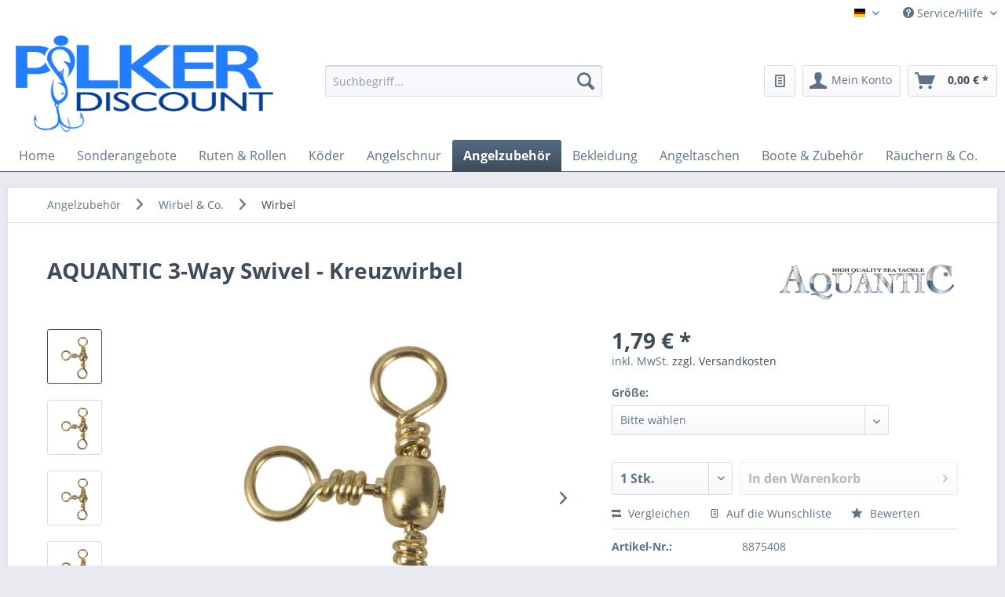

--- FILE ---
content_type: text/html; charset=UTF-8
request_url: https://www.pilker-discount.de/angelzubehoer/wirbel-co./wirbel/aquantic-3-way-swivel-kreuzwirbel
body_size: 27905
content:
<!DOCTYPE html> <html class="no-js" lang="de" itemscope="itemscope" itemtype="https://schema.org/WebPage"> <head> <meta charset="utf-8"><script>window.dataLayer = window.dataLayer || [];</script><script>window.dataLayer.push({"ecommerce":{"detail":{"actionField":{"list":"Wirbel"},"products":[{"name":"AQUANTIC 3-Way Swivel - Kreuzwirbel","id":"8875408","price":"1.79","brand":"AQUANTIC","category":"Wirbel","variant":"Gr\u00f6\u00dfe 8 - 20kg - 10 St."}]},"currencyCode":"EUR"},"google_tag_params":{"ecomm_pagetype":"product","ecomm_prodid":"8875408"}});</script><script>if(!("gdprAppliesGlobally" in window)){window.gdprAppliesGlobally=true}if(!("cmp_id" in window)||window.cmp_id<1){window.cmp_id=0}if(!("cmp_cdid" in window)){window.cmp_cdid="89377df98919"}if(!("cmp_params" in window)){window.cmp_params=""}if(!("cmp_host" in window)){window.cmp_host="c.delivery.consentmanager.net"}if(!("cmp_cdn" in window)){window.cmp_cdn="cdn.consentmanager.net"}if(!("cmp_proto" in window)){window.cmp_proto="https:"}if(!("cmp_codesrc" in window)){window.cmp_codesrc="1"}window.cmp_getsupportedLangs=function(){var b=["DE","EN","FR","IT","NO","DA","FI","ES","PT","RO","BG","ET","EL","GA","HR","LV","LT","MT","NL","PL","SV","SK","SL","CS","HU","RU","SR","ZH","TR","UK","AR","BS"];if("cmp_customlanguages" in window){for(var a=0;a<window.cmp_customlanguages.length;a++){b.push(window.cmp_customlanguages[a].l.toUpperCase())}}return b};window.cmp_getRTLLangs=function(){var a=["AR"];if("cmp_customlanguages" in window){for(var b=0;b<window.cmp_customlanguages.length;b++){if("r" in window.cmp_customlanguages[b]&&window.cmp_customlanguages[b].r){a.push(window.cmp_customlanguages[b].l)}}}return a};window.cmp_getlang=function(j){if(typeof(j)!="boolean"){j=true}if(j&&typeof(cmp_getlang.usedlang)=="string"&&cmp_getlang.usedlang!==""){return cmp_getlang.usedlang}var g=window.cmp_getsupportedLangs();var c=[];var f=location.hash;var e=location.search;var a="languages" in navigator?navigator.languages:[];if(f.indexOf("cmplang=")!=-1){c.push(f.substr(f.indexOf("cmplang=")+8,2).toUpperCase())}else{if(e.indexOf("cmplang=")!=-1){c.push(e.substr(e.indexOf("cmplang=")+8,2).toUpperCase())}else{if("cmp_setlang" in window&&window.cmp_setlang!=""){c.push(window.cmp_setlang.toUpperCase())}else{if(a.length>0){for(var d=0;d<a.length;d++){c.push(a[d])}}}}}if("language" in navigator){c.push(navigator.language)}if("userLanguage" in navigator){c.push(navigator.userLanguage)}var h="";for(var d=0;d<c.length;d++){var b=c[d].toUpperCase();if(g.indexOf(b)!=-1){h=b;break}if(b.indexOf("-")!=-1){b=b.substr(0,2)}if(g.indexOf(b)!=-1){h=b;break}}if(h==""&&typeof(cmp_getlang.defaultlang)=="string"&&cmp_getlang.defaultlang!==""){return cmp_getlang.defaultlang}else{if(h==""){h="EN"}}h=h.toUpperCase();return h};(function(){var z=document;var A=z.getElementsByTagName;var j=window;var t="";var b="_en";if("cmp_getlang" in j){t=j.cmp_getlang().toLowerCase();if("cmp_customlanguages" in j){var g=j.cmp_customlanguages;for(var v=0;v<g.length;v++){if(g[v].l.toLowerCase()==t){t="en";break}}}b="_"+t}function B(e,E){e+="=";var d="";var m=e.length;var i=location;var F=i.hash;var w=i.search;var s=F.indexOf(e);var D=w.indexOf(e);if(s!=-1){d=F.substring(s+m,9999)}else{if(D!=-1){d=w.substring(D+m,9999)}else{return E}}var C=d.indexOf("&");if(C!=-1){d=d.substring(0,C)}return d}var o=("cmp_proto" in j)?j.cmp_proto:"https:";if(o!="http:"&&o!="https:"){o="https:"}var h=("cmp_ref" in j)?j.cmp_ref:location.href;if(h.length>300){h=h.substring(0,300)}var n=z.createElement("script");n.setAttribute("data-cmp-ab","1");var c=B("cmpdesign","cmp_design" in j?j.cmp_design:"");var f=B("cmpregulationkey","cmp_regulationkey" in j?j.cmp_regulationkey:"");var x=B("cmpgppkey","cmp_gppkey" in j?j.cmp_gppkey:"");var q=B("cmpatt","cmp_att" in j?j.cmp_att:"");n.src=o+"//"+j.cmp_host+"/delivery/cmp.php?"+("cmp_id" in j&&j.cmp_id>0?"id="+j.cmp_id:"")+("cmp_cdid" in j?"&cdid="+j.cmp_cdid:"")+"&h="+encodeURIComponent(h)+(c!=""?"&cmpdesign="+encodeURIComponent(c):"")+(f!=""?"&cmpregulationkey="+encodeURIComponent(f):"")+(x!=""?"&cmpgppkey="+encodeURIComponent(x):"")+(q!=""?"&cmpatt="+encodeURIComponent(q):"")+("cmp_params" in j?"&"+j.cmp_params:"")+(z.cookie.length>0?"&__cmpfcc=1":"")+"&l="+t.toLowerCase()+"&o="+(new Date()).getTime();n.type="text/javascript";n.async=true;if(z.currentScript&&z.currentScript.parentElement){z.currentScript.parentElement.appendChild(n)}else{if(z.body){z.body.appendChild(n)}else{var r=["body","div","span","script","head"];for(var v=0;v<r.length;v++){var y=A(r[v]);if(y.length>0){y[0].appendChild(n);break}}}}var p="js";var u=B("cmpdebugunminimized","cmpdebugunminimized" in j?j.cmpdebugunminimized:0)>0?"":".min";var a=B("cmpdebugcoverage","cmp_debugcoverage" in j?j.cmp_debugcoverage:"");if(a=="1"){p="instrumented";u=""}var k=B("cmpdebugtest","cmp_debugtest" in j?j.cmp_debugtest:"");if(k=="1"){p="jstests";u=""}var n=z.createElement("script");n.src=o+"//"+j.cmp_cdn+"/delivery/"+p+"/cmp"+b+u+".js";n.type="text/javascript";n.setAttribute("data-cmp-ab","1");n.async=true;if(z.currentScript&&z.currentScript.parentElement){z.currentScript.parentElement.appendChild(n)}else{if(z.body){z.body.appendChild(n)}else{var y=A("body");if(y.length==0){y=A("div")}if(y.length==0){y=A("span")}if(y.length==0){y=A("ins")}if(y.length==0){y=A("script")}if(y.length==0){y=A("head")}if(y.length>0){y[0].appendChild(n)}}}})();window.cmp_addFrame=function(b){if(!window.frames[b]){if(document.body){var a=document.createElement("iframe");a.style.cssText="display:none";if("cmp_cdn" in window&&"cmp_ultrablocking" in window&&window.cmp_ultrablocking>0){a.src="//"+window.cmp_cdn+"/delivery/empty.html"}a.name=b;a.setAttribute("title","Intentionally hidden, please ignore");a.setAttribute("role","none");a.setAttribute("tabindex","-1");document.body.appendChild(a)}else{window.setTimeout(window.cmp_addFrame,10,b)}}};window.cmp_rc=function(c,b){var j=document.cookie;var g="";var e=0;var f=false;while(j!=""&&e<100){e++;while(j.substr(0,1)==" "){j=j.substr(1,j.length)}var h=j.substring(0,j.indexOf("="));if(j.indexOf(";")!=-1){var k=j.substring(j.indexOf("=")+1,j.indexOf(";"))}else{var k=j.substr(j.indexOf("=")+1,j.length)}if(c==h){g=k;f=true}var d=j.indexOf(";")+1;if(d==0){d=j.length}j=j.substring(d,j.length)}if(!f&&typeof(b)=="string"){g=b}return(g)};window.cmp_stub=function(){var a=arguments;__cmp.a=__cmp.a||[];if(!a.length){return __cmp.a}else{if(a[0]==="ping"){if(a[1]===2){a[2]({gdprApplies:gdprAppliesGlobally,cmpLoaded:false,cmpStatus:"stub",displayStatus:"hidden",apiVersion:"2.2",cmpId:31},true)}else{a[2](false,true)}}else{if(a[0]==="getUSPData"){a[2]({version:1,uspString:window.cmp_rc("__cmpccpausps","1---")},true)}else{if(a[0]==="getTCData"){__cmp.a.push([].slice.apply(a))}else{if(a[0]==="addEventListener"||a[0]==="removeEventListener"){__cmp.a.push([].slice.apply(a))}else{if(a.length==4&&a[3]===false){a[2]({},false)}else{__cmp.a.push([].slice.apply(a))}}}}}}};window.cmp_gpp_ping=function(){return{gppVersion:"1.1",cmpStatus:"stub",cmpDisplayStatus:"hidden",signalStatus:"not ready",supportedAPIs:["5:tcfcav1","7:usnat","8:usca","9:usva","10:usco","11:usut","12:usct"],cmpId:31,sectionList:[],applicableSections:[0],gppString:"",parsedSections:{}}};window.cmp_gppstub=function(){var c=arguments;__gpp.q=__gpp.q||[];if(!c.length){return __gpp.q}var h=c[0];var g=c.length>1?c[1]:null;var f=c.length>2?c[2]:null;var a=null;var j=false;if(h==="ping"){a=window.cmp_gpp_ping();j=true}else{if(h==="addEventListener"){__gpp.e=__gpp.e||[];if(!("lastId" in __gpp)){__gpp.lastId=0}__gpp.lastId++;var d=__gpp.lastId;__gpp.e.push({id:d,callback:g});a={eventName:"listenerRegistered",listenerId:d,data:true,pingData:window.cmp_gpp_ping()};j=true}else{if(h==="removeEventListener"){__gpp.e=__gpp.e||[];a=false;for(var e=0;e<__gpp.e.length;e++){if(__gpp.e[e].id==f){__gpp.e[e].splice(e,1);a=true;break}}j=true}else{__gpp.q.push([].slice.apply(c))}}}if(a!==null&&typeof(g)==="function"){g(a,j)}};window.cmp_msghandler=function(d){var a=typeof d.data==="string";try{var c=a?JSON.parse(d.data):d.data}catch(f){var c=null}if(typeof(c)==="object"&&c!==null&&"__cmpCall" in c){var b=c.__cmpCall;window.__cmp(b.command,b.parameter,function(h,g){var e={__cmpReturn:{returnValue:h,success:g,callId:b.callId}};d.source.postMessage(a?JSON.stringify(e):e,"*")})}if(typeof(c)==="object"&&c!==null&&"__uspapiCall" in c){var b=c.__uspapiCall;window.__uspapi(b.command,b.version,function(h,g){var e={__uspapiReturn:{returnValue:h,success:g,callId:b.callId}};d.source.postMessage(a?JSON.stringify(e):e,"*")})}if(typeof(c)==="object"&&c!==null&&"__tcfapiCall" in c){var b=c.__tcfapiCall;window.__tcfapi(b.command,b.version,function(h,g){var e={__tcfapiReturn:{returnValue:h,success:g,callId:b.callId}};d.source.postMessage(a?JSON.stringify(e):e,"*")},b.parameter)}if(typeof(c)==="object"&&c!==null&&"__gppCall" in c){var b=c.__gppCall;window.__gpp(b.command,function(h,g){var e={__gppReturn:{returnValue:h,success:g,callId:b.callId}};d.source.postMessage(a?JSON.stringify(e):e,"*")},"parameter" in b?b.parameter:null,"version" in b?b.version:1)}};window.cmp_setStub=function(a){if(!(a in window)||(typeof(window[a])!=="function"&&typeof(window[a])!=="object"&&(typeof(window[a])==="undefined"||window[a]!==null))){window[a]=window.cmp_stub;window[a].msgHandler=window.cmp_msghandler;window.addEventListener("message",window.cmp_msghandler,false)}};window.cmp_setGppStub=function(a){if(!(a in window)||(typeof(window[a])!=="function"&&typeof(window[a])!=="object"&&(typeof(window[a])==="undefined"||window[a]!==null))){window[a]=window.cmp_gppstub;window[a].msgHandler=window.cmp_msghandler;window.addEventListener("message",window.cmp_msghandler,false)}};window.cmp_addFrame("__cmpLocator");if(!("cmp_disableusp" in window)||!window.cmp_disableusp){window.cmp_addFrame("__uspapiLocator")}if(!("cmp_disabletcf" in window)||!window.cmp_disabletcf){window.cmp_addFrame("__tcfapiLocator")}if(!("cmp_disablegpp" in window)||!window.cmp_disablegpp){window.cmp_addFrame("__gppLocator")}window.cmp_setStub("__cmp");if(!("cmp_disabletcf" in window)||!window.cmp_disabletcf){window.cmp_setStub("__tcfapi")}if(!("cmp_disableusp" in window)||!window.cmp_disableusp){window.cmp_setStub("__uspapi")}if(!("cmp_disablegpp" in window)||!window.cmp_disablegpp){window.cmp_setGppStub("__gpp")};</script><!-- WbmTagManager -->
<script>
var googleTagManagerFunction = function(w,d,s,l,i) {
    w[l]=w[l]||[];
    w[l].push({'gtm.start':new Date().getTime(),event:'gtm.js'});
    var f=d.getElementsByTagName(s)[0],j=d.createElement(s),dl=l!='dataLayer'?'&l='+l:'';
    j.async=true;
    j.src='https://www.googletagmanager.com/gtm.js?id='+i+dl+'';
    f.parentNode.insertBefore(j,f);
};

setTimeout(() => {
    googleTagManagerFunction(window,document,'script','dataLayer','GTM-M5GS92B');
}, 3000);
</script>
<!-- End WbmTagManager --> <meta name="author" content="" /> <meta name="robots" content="index,follow" /> <meta name="revisit-after" content="15 days" /> <meta name="keywords" content="aquantic, cross swivel, kreuzwirbel, wirbel, swivel, 3-way swivel, kreutzwirbel" /> <meta name="description" content="AQUANTIC 3-Way Swivel - Kreuzwirbel zur Herstellung von Vorfächern und Seitenarm-Montagen, 6 Größen von 8 - 3/0, 20kg - 60kg" /> <meta property="og:type" content="product" /> <meta property="og:site_name" content="pilker-discount" /> <meta property="og:url" content="https://www.pilker-discount.de/angelzubehoer/wirbel-co./wirbel/aquantic-3-way-swivel-kreuzwirbel" /> <meta property="og:title" content="AQUANTIC 3-Way Swivel - Kreuzwirbel" /> <meta property="og:description" content="AQUANTIC 3-Way Swivel - Kreuzwirbel&amp;nbsp; Diese Meeres-Kreuzwirbel dienen zur Herstellung von Vorfächern und Seitenarm-Montagen. Es stehen sechs…" /> <meta property="og:image" content="https://www.pilker-discount.de/media/image/b2/30/35/8875_402-43081Nc3zyNVg4jN.jpg" /> <meta property="product:brand" content="AQUANTIC" /> <meta property="product:price" content="1.79" /> <meta property="product:product_link" content="https://www.pilker-discount.de/angelzubehoer/wirbel-co./wirbel/aquantic-3-way-swivel-kreuzwirbel" /> <meta name="twitter:card" content="product" /> <meta name="twitter:site" content="pilker-discount" /> <meta name="twitter:title" content="AQUANTIC 3-Way Swivel - Kreuzwirbel" /> <meta name="twitter:description" content="AQUANTIC 3-Way Swivel - Kreuzwirbel&amp;nbsp; Diese Meeres-Kreuzwirbel dienen zur Herstellung von Vorfächern und Seitenarm-Montagen. Es stehen sechs…" /> <meta name="twitter:image" content="https://www.pilker-discount.de/media/image/b2/30/35/8875_402-43081Nc3zyNVg4jN.jpg" /> <meta itemprop="copyrightHolder" content="pilker-discount" /> <meta itemprop="copyrightYear" content="2014" /> <meta itemprop="isFamilyFriendly" content="True" /> <meta itemprop="image" content="https://www.pilker-discount.de/media/image/ea/38/29/Logo-Pilker-Discount.jpg" /> <meta name="viewport" content="width=device-width, initial-scale=1.0"> <meta name="mobile-web-app-capable" content="yes"> <meta name="apple-mobile-web-app-title" content="pilker-discount"> <meta name="apple-mobile-web-app-capable" content="yes"> <meta name="apple-mobile-web-app-status-bar-style" content="default"> <link rel="alternate" hreflang="de-DE" href="https://www.pilker-discount.de/angelzubehoer/wirbel-co./wirbel/aquantic-3-way-swivel-kreuzwirbel" /> <link rel="alternate" hreflang="en-GB" href="https://www.pilker-discount.de/en/fishing-accessories/swivels-co./swivels/aquantic-3-way-swivel" /> <link rel="apple-touch-icon-precomposed" href="/themes/Frontend/Responsive/frontend/_public/src/img/apple-touch-icon-precomposed.png"> <link rel="shortcut icon" href="https://www.pilker-discount.de/media/image/fd/1e/e6/Flavicon-Pilker-Discount.jpg"> <meta name="msapplication-navbutton-color" content="#3F4C58" /> <meta name="application-name" content="pilker-discount" /> <meta name="msapplication-starturl" content="https://www.pilker-discount.de/" /> <meta name="msapplication-window" content="width=1024;height=768" /> <meta name="msapplication-TileImage" content="/themes/Frontend/Responsive/frontend/_public/src/img/win-tile-image.png"> <meta name="msapplication-TileColor" content="#3F4C58"> <meta name="theme-color" content="#3F4C58" /> <link rel="canonical" href="https://www.pilker-discount.de/angelzubehoer/wirbel-co./wirbel/aquantic-3-way-swivel-kreuzwirbel" /> <title itemprop="name">AQUANTIC 3-Way Swivel - Kreuzwirbel - Günstig bei pilker-discount | pilker-discount</title> <link href="/web/cache/1765896836_b134e7464f3e5b4a2854d414e32ba86e.css" media="all" rel="stylesheet" type="text/css" /> </head> <body class="is--ctl-detail is--act-index" ><!-- WbmTagManager (noscript) -->
<noscript><iframe src="https://www.googletagmanager.com/ns.html?id=GTM-M5GS92B"
            height="0" width="0" style="display:none;visibility:hidden"></iframe></noscript>
<!-- End WbmTagManager (noscript) --> <div data-paypalUnifiedMetaDataContainer="true" data-paypalUnifiedRestoreOrderNumberUrl="https://www.pilker-discount.de/widgets/PaypalUnifiedOrderNumber/restoreOrderNumber" class="is--hidden"> </div> <div class="page-wrap"> <noscript class="noscript-main"> <div class="alert is--warning"> <div class="alert--icon"> <i class="icon--element icon--warning"></i> </div> <div class="alert--content"> Um pilker-discount in vollem Umfang nutzen zu k&ouml;nnen, empfehlen wir Ihnen Javascript in Ihrem Browser zu aktiveren. </div> </div> </noscript> <header class="header-main"> <div class="top-bar"> <div class="container block-group"> <nav class="top-bar--navigation block" role="menubar">  <div class="top-bar--language navigation--entry"> <form method="post" class="language--form"> <div class="field--select"> <div class="language--flag de_DE">Pilker-Deutsch-Discount</div> <div class="select-field"> <select name="__shop" class="language--select" data-auto-submit="true"> <option value="4" selected="selected"> Deutsch </option> <option value="5" > Englisch </option> </select> </div> <input type="hidden" name="__redirect" value="1"> </div> </form> </div>  <div class="navigation--entry entry--compare is--hidden" role="menuitem" aria-haspopup="true" data-drop-down-menu="true">   </div> <div class="navigation--entry entry--service has--drop-down" role="menuitem" aria-haspopup="true" data-drop-down-menu="true"> <i class="icon--service"></i> Service/Hilfe <ul class="service--list is--rounded" role="menu"> <li class="service--entry" role="menuitem"> <a class="service--link" href="https://www.pilker-discount.de/ueber-uns" title="Über uns" > Über uns </a> </li> <li class="service--entry" role="menuitem"> <a class="service--link" href="https://www.pilker-discount.de/zahlungsinformationen" title="Zahlungsinformationen" > Zahlungsinformationen </a> </li> <li class="service--entry" role="menuitem"> <a class="service--link" href="https://www.pilker-discount.de/kontaktformular" title="Kontakt" target="_self"> Kontakt </a> </li> <li class="service--entry" role="menuitem"> <a class="service--link" href="https://www.pilker-discount.de/versandbedingungen" title="Versandbedingungen" > Versandbedingungen </a> </li> <li class="service--entry" role="menuitem"> <a class="service--link" href="https://www.pilker-discount.de/widerrufsrecht" title="Widerrufsrecht" > Widerrufsrecht </a> </li> <li class="service--entry" role="menuitem"> <a class="service--link" href="https://www.pilker-discount.de/datenschutz" title="Datenschutz" > Datenschutz </a> </li> <li class="service--entry" role="menuitem"> <a class="service--link" href="https://www.pilker-discount.de/agb" title="AGB" > AGB </a> </li> <li class="service--entry" role="menuitem"> <a class="service--link" href="https://www.pilker-discount.de/impressum" title="Impressum" > Impressum </a> </li> </ul> </div> </nav> </div> </div> <div class="container header--navigation"> <div class="logo-main block-group" role="banner"> <div class="logo--shop block"> <a class="logo--link" href="https://www.pilker-discount.de/" title="pilker-discount - zur Startseite wechseln"> <picture> <source srcset="https://www.pilker-discount.de/media/image/ea/38/29/Logo-Pilker-Discount.jpg" media="(min-width: 78.75em)"> <source srcset="https://www.pilker-discount.de/media/image/ea/38/29/Logo-Pilker-Discount.jpg" media="(min-width: 64em)"> <source srcset="https://www.pilker-discount.de/media/image/ea/38/29/Logo-Pilker-Discount.jpg" media="(min-width: 48em)"> <img srcset="https://www.pilker-discount.de/media/image/ea/38/29/Logo-Pilker-Discount.jpg" alt="pilker-discount - zur Startseite wechseln" /> </picture> </a> </div> </div> <nav class="shop--navigation block-group"> <ul class="navigation--list block-group" role="menubar"> <li class="navigation--entry entry--menu-left" role="menuitem"> <a class="entry--link entry--trigger btn is--icon-left" href="#offcanvas--left" data-offcanvas="true" data-offCanvasSelector=".sidebar-main" aria-label="Menü"> <i class="icon--menu"></i> Menü </a> </li> <li class="navigation--entry entry--search" role="menuitem" data-search="true" aria-haspopup="true" data-minLength="3"> <a class="btn entry--link entry--trigger" href="#show-hide--search" title="Suche anzeigen / schließen" aria-label="Suche anzeigen / schließen"> <i class="icon--search"></i> <span class="search--display">Suchen</span> </a> <form action="/search" method="get" class="main-search--form"> <input type="search" name="sSearch" aria-label="Suchbegriff..." class="main-search--field" autocomplete="off" autocapitalize="off" placeholder="Suchbegriff..." maxlength="30" /> <button type="submit" class="main-search--button" aria-label="Suchen"> <i class="icon--search"></i> <span class="main-search--text">Suchen</span> </button> <div class="form--ajax-loader">&nbsp;</div> </form> <div class="main-search--results"></div> </li>  <li class="navigation--entry entry--wishlist" role="menuitem"> <a href="https://www.pilker-discount.de/wishlist" title="Wunschlisten" class="btn"> <i class="icon--text cart--info-text"></i> <span class="wishlist-counter--badge badge is--primary is--minimal advanced-cart-badge-quantity is--hidden" data-swagWishlistCounter="true" data-wishlistCounterUrl="/widgets/SwagAdvancedCart/loadWishlistAmount"> </span> </a> </li> <li class="navigation--entry entry--account with-slt" role="menuitem" data-offcanvas="true" data-offCanvasSelector=".account--dropdown-navigation"> <a href="https://www.pilker-discount.de/account" title="Mein Konto" aria-label="Mein Konto" class="btn is--icon-left entry--link account--link"> <i class="icon--account"></i> <span class="account--display"> Mein Konto </span> </a> <div class="account--dropdown-navigation"> <div class="navigation--smartphone"> <div class="entry--close-off-canvas"> <a href="#close-account-menu" class="account--close-off-canvas" title="Menü schließen" aria-label="Menü schließen"> Menü schließen <i class="icon--arrow-right"></i> </a> </div> </div> <div class="account--menu is--rounded is--personalized"> <span class="navigation--headline"> Mein Konto </span> <div class="account--menu-container"> <ul class="sidebar--navigation navigation--list is--level0 show--active-items"> <li class="navigation--entry"> <span class="navigation--signin"> <a href="https://www.pilker-discount.de/account#hide-registration" class="blocked--link btn is--primary navigation--signin-btn" data-collapseTarget="#registration" data-action="close"> Anmelden </a> <span class="navigation--register"> oder <a href="https://www.pilker-discount.de/account#show-registration" class="blocked--link" data-collapseTarget="#registration" data-action="open"> registrieren </a> </span> </span> </li> <li class="navigation--entry"> <a href="https://www.pilker-discount.de/account" title="Übersicht" class="navigation--link"> Übersicht </a> </li> <li class="navigation--entry"> <a href="https://www.pilker-discount.de/account/profile" title="Persönliche Daten" class="navigation--link" rel="nofollow"> Persönliche Daten </a> </li> <li class="navigation--entry"> <a href="https://www.pilker-discount.de/address/index/sidebar/" title="Adressen" class="navigation--link" rel="nofollow"> Adressen </a> </li> <li class="navigation--entry"> <a href="https://www.pilker-discount.de/account/payment" title="Zahlungsarten" class="navigation--link" rel="nofollow"> Zahlungsarten </a> </li> <li class="navigation--entry"> <a href="https://www.pilker-discount.de/StripePaymentAccount/manageCreditCards" title="Kreditkarten verwalten" class="navigation--link"> Kreditkarten verwalten </a> </li> <li class="navigation--entry"> <a href="https://www.pilker-discount.de/account/orders" title="Bestellungen" class="navigation--link" rel="nofollow"> Bestellungen </a> </li> <li class="navigation--entry"> <a href="https://www.pilker-discount.de/wishlist" class="navigation--link"> Wunschlisten </a> </li> </ul> </div> </div> </div> </li> <li class="navigation--entry entry--cart" role="menuitem"> <a class="btn is--icon-left cart--link" href="https://www.pilker-discount.de/checkout/cart" title="Warenkorb" aria-label="Warenkorb"> <span class="cart--display"> Warenkorb </span> <span class="badge is--primary is--minimal cart--quantity is--hidden">0</span> <i class="icon--basket"></i> <span class="cart--amount"> 0,00&nbsp;&euro; * </span> </a> <div class="ajax-loader">&nbsp;</div> </li>  </ul> </nav> <div class="container--ajax-cart" data-collapse-cart="true" data-displayMode="offcanvas"></div> </div> </header> <nav class="navigation-main"> <div class="container" data-menu-scroller="true" data-listSelector=".navigation--list.container" data-viewPortSelector=".navigation--list-wrapper"> <div class="navigation--list-wrapper"> <ul class="navigation--list container" role="menubar" itemscope="itemscope" itemtype="https://schema.org/SiteNavigationElement"> <li class="navigation--entry is--home" role="menuitem"><a class="navigation--link is--first" href="https://www.pilker-discount.de/" title="Home" aria-label="Home" itemprop="url"><span itemprop="name">Home</span></a></li><li class="navigation--entry" role="menuitem"><a class="navigation--link" href="https://www.pilker-discount.de/sonderangebote/" title="Sonderangebote" aria-label="Sonderangebote" itemprop="url"><span itemprop="name">Sonderangebote</span></a></li><li class="navigation--entry" role="menuitem"><a class="navigation--link" href="https://www.pilker-discount.de/ruten-rollen/" title="Ruten & Rollen" aria-label="Ruten & Rollen" itemprop="url"><span itemprop="name">Ruten & Rollen</span></a></li><li class="navigation--entry" role="menuitem"><a class="navigation--link" href="https://www.pilker-discount.de/koeder/" title="Köder" aria-label="Köder" itemprop="url"><span itemprop="name">Köder</span></a></li><li class="navigation--entry" role="menuitem"><a class="navigation--link" href="https://www.pilker-discount.de/angelschnur/" title="Angelschnur" aria-label="Angelschnur" itemprop="url"><span itemprop="name">Angelschnur</span></a></li><li class="navigation--entry is--active" role="menuitem"><a class="navigation--link is--active" href="https://www.pilker-discount.de/angelzubehoer/" title="Angelzubehör" aria-label="Angelzubehör" itemprop="url"><span itemprop="name">Angelzubehör</span></a></li><li class="navigation--entry" role="menuitem"><a class="navigation--link" href="https://www.pilker-discount.de/bekleidung/" title="Bekleidung" aria-label="Bekleidung" itemprop="url"><span itemprop="name">Bekleidung</span></a></li><li class="navigation--entry" role="menuitem"><a class="navigation--link" href="https://www.pilker-discount.de/angeltaschen/" title="Angeltaschen" aria-label="Angeltaschen" itemprop="url"><span itemprop="name">Angeltaschen</span></a></li><li class="navigation--entry" role="menuitem"><a class="navigation--link" href="https://www.pilker-discount.de/boote-zubehoer/" title="Boote & Zubehör" aria-label="Boote & Zubehör" itemprop="url"><span itemprop="name">Boote & Zubehör</span></a></li><li class="navigation--entry" role="menuitem"><a class="navigation--link" href="https://www.pilker-discount.de/raeuchern-co./" title="Räuchern & Co." aria-label="Räuchern & Co." itemprop="url"><span itemprop="name">Räuchern & Co.</span></a></li> </ul> </div> <div class="advanced-menu" data-advanced-menu="true" data-hoverDelay="250"> <div class="menu--container"> <div class="button-container"> <a href="https://www.pilker-discount.de/sonderangebote/" class="button--category" aria-label="Zur Kategorie Sonderangebote" title="Zur Kategorie Sonderangebote"> <i class="icon--arrow-right"></i> Zur Kategorie Sonderangebote </a> <span class="button--close"> <i class="icon--cross"></i> </span> </div> <div class="content--wrapper has--teaser"> <div class="menu--teaser" style="width: 100%;"> <a href="https://www.pilker-discount.de/sonderangebote/" aria-label="Zur Kategorie Sonderangebote" title="Zur Kategorie Sonderangebote" class="teaser--image" style="background-image: url(https://www.pilker-discount.de/media/image/ce/31/fc/Sonderangebote.png);"></a> <div class="teaser--headline">Sonderangebote</div> </div> </div> </div> <div class="menu--container"> <div class="button-container"> <a href="https://www.pilker-discount.de/ruten-rollen/" class="button--category" aria-label="Zur Kategorie Ruten &amp; Rollen" title="Zur Kategorie Ruten &amp; Rollen"> <i class="icon--arrow-right"></i> Zur Kategorie Ruten & Rollen </a> <span class="button--close"> <i class="icon--cross"></i> </span> </div> <div class="content--wrapper has--content has--teaser"> <ul class="menu--list menu--level-0 columns--2" style="width: 50%;"> <li class="menu--list-item item--level-0" style="width: 100%"> <a href="https://www.pilker-discount.de/ruten-rollen/rollen/" class="menu--list-item-link" aria-label="Rollen" title="Rollen">Rollen</a> <ul class="menu--list menu--level-1 columns--2"> <li class="menu--list-item item--level-1"> <a href="https://www.pilker-discount.de/ruten-rollen/rollen/multirollen/" class="menu--list-item-link" aria-label="Multirollen" title="Multirollen">Multirollen</a> </li> <li class="menu--list-item item--level-1"> <a href="https://www.pilker-discount.de/ruten-rollen/rollen/stationaerrollen/" class="menu--list-item-link" aria-label="Stationärrollen" title="Stationärrollen">Stationärrollen</a> </li> <li class="menu--list-item item--level-1"> <a href="https://www.pilker-discount.de/ruten-rollen/rollen/baitcastrollen/" class="menu--list-item-link" aria-label="Baitcastrollen" title="Baitcastrollen">Baitcastrollen</a> </li> </ul> </li> <li class="menu--list-item item--level-0" style="width: 100%"> <a href="https://www.pilker-discount.de/ruten-rollen/ruten/" class="menu--list-item-link" aria-label="Ruten" title="Ruten">Ruten</a> <ul class="menu--list menu--level-1 columns--2"> <li class="menu--list-item item--level-1"> <a href="https://www.pilker-discount.de/ruten-rollen/ruten/pilkruten/" class="menu--list-item-link" aria-label="Pilkruten" title="Pilkruten">Pilkruten</a> </li> <li class="menu--list-item item--level-1"> <a href="https://www.pilker-discount.de/ruten-rollen/ruten/bootsruten/" class="menu--list-item-link" aria-label="Bootsruten" title="Bootsruten">Bootsruten</a> </li> <li class="menu--list-item item--level-1"> <a href="https://www.pilker-discount.de/ruten-rollen/ruten/trollingruten/" class="menu--list-item-link" aria-label="Trollingruten" title="Trollingruten">Trollingruten</a> </li> <li class="menu--list-item item--level-1"> <a href="https://www.pilker-discount.de/ruten-rollen/ruten/spinnruten/" class="menu--list-item-link" aria-label="Spinnruten" title="Spinnruten">Spinnruten</a> </li> <li class="menu--list-item item--level-1"> <a href="https://www.pilker-discount.de/ruten-rollen/ruten/naturkoederruten/" class="menu--list-item-link" aria-label="Naturköderruten" title="Naturköderruten">Naturköderruten</a> </li> <li class="menu--list-item item--level-1"> <a href="https://www.pilker-discount.de/ruten-rollen/ruten/brandungsruten/" class="menu--list-item-link" aria-label="Brandungsruten" title="Brandungsruten">Brandungsruten</a> </li> <li class="menu--list-item item--level-1"> <a href="https://www.pilker-discount.de/ruten-rollen/ruten/reiseruten/" class="menu--list-item-link" aria-label="Reiseruten" title="Reiseruten">Reiseruten</a> </li> </ul> </li> <li class="menu--list-item item--level-0" style="width: 100%"> <a href="https://www.pilker-discount.de/ruten-rollen/rollen-ruten-kombi/" class="menu--list-item-link" aria-label="Rollen &amp; Ruten-Kombi" title="Rollen &amp; Ruten-Kombi">Rollen & Ruten-Kombi</a> <ul class="menu--list menu--level-1 columns--2"> <li class="menu--list-item item--level-1"> <a href="https://www.pilker-discount.de/ruten-rollen/rollen-ruten-kombi/kombi-mit-multirolle/" class="menu--list-item-link" aria-label="Kombi mit Multirolle" title="Kombi mit Multirolle">Kombi mit Multirolle</a> </li> <li class="menu--list-item item--level-1"> <a href="https://www.pilker-discount.de/ruten-rollen/rollen-ruten-kombi/kombi-mit-stationaerrolle/" class="menu--list-item-link" aria-label="Kombi mit Stationärrolle" title="Kombi mit Stationärrolle">Kombi mit Stationärrolle</a> </li> </ul> </li> </ul> <div class="menu--delimiter" style="right: 50%;"></div> <div class="menu--teaser" style="width: 50%;"> <a href="https://www.pilker-discount.de/ruten-rollen/" aria-label="Zur Kategorie Ruten &amp; Rollen" title="Zur Kategorie Ruten &amp; Rollen" class="teaser--image" style="background-image: url(https://www.pilker-discount.de/media/image/g0/78/ff/K1600_DSC01041HV6tbnyb94OK9.jpg);"></a> </div> </div> </div> <div class="menu--container"> <div class="button-container"> <a href="https://www.pilker-discount.de/koeder/" class="button--category" aria-label="Zur Kategorie Köder" title="Zur Kategorie Köder"> <i class="icon--arrow-right"></i> Zur Kategorie Köder </a> <span class="button--close"> <i class="icon--cross"></i> </span> </div> <div class="content--wrapper has--content has--teaser"> <ul class="menu--list menu--level-0 columns--2" style="width: 50%;"> <li class="menu--list-item item--level-0" style="width: 100%"> <a href="https://www.pilker-discount.de/koeder/pilker/" class="menu--list-item-link" aria-label="Pilker" title="Pilker">Pilker</a> <ul class="menu--list menu--level-1 columns--2"> <li class="menu--list-item item--level-1"> <a href="https://www.pilker-discount.de/koeder/pilker/pilker-sets/" class="menu--list-item-link" aria-label="Pilker-Sets" title="Pilker-Sets">Pilker-Sets</a> </li> <li class="menu--list-item item--level-1"> <a href="https://www.pilker-discount.de/koeder/pilker/pilker-bis-30g/" class="menu--list-item-link" aria-label="Pilker bis 30g" title="Pilker bis 30g">Pilker bis 30g</a> </li> <li class="menu--list-item item--level-1"> <a href="https://www.pilker-discount.de/koeder/pilker/pilker-bis-60g/" class="menu--list-item-link" aria-label="Pilker bis 60g" title="Pilker bis 60g">Pilker bis 60g</a> </li> <li class="menu--list-item item--level-1"> <a href="https://www.pilker-discount.de/koeder/pilker/pilker-bis-100g/" class="menu--list-item-link" aria-label="Pilker bis 100g" title="Pilker bis 100g">Pilker bis 100g</a> </li> <li class="menu--list-item item--level-1"> <a href="https://www.pilker-discount.de/koeder/pilker/pilker-bis-150g/" class="menu--list-item-link" aria-label="Pilker bis 150g" title="Pilker bis 150g">Pilker bis 150g</a> </li> <li class="menu--list-item item--level-1"> <a href="https://www.pilker-discount.de/koeder/pilker/pilker-bis-250g/" class="menu--list-item-link" aria-label="Pilker bis 250g" title="Pilker bis 250g">Pilker bis 250g</a> </li> <li class="menu--list-item item--level-1"> <a href="https://www.pilker-discount.de/koeder/pilker/pilker-bis-400g/" class="menu--list-item-link" aria-label="Pilker bis 400g" title="Pilker bis 400g">Pilker bis 400g</a> </li> <li class="menu--list-item item--level-1"> <a href="https://www.pilker-discount.de/koeder/pilker/pilker-bis-600g/" class="menu--list-item-link" aria-label="Pilker bis 600g" title="Pilker bis 600g">Pilker bis 600g</a> </li> <li class="menu--list-item item--level-1"> <a href="https://www.pilker-discount.de/koeder/pilker/pilker-bis-1000g/" class="menu--list-item-link" aria-label="Pilker bis 1000g" title="Pilker bis 1000g">Pilker bis 1000g</a> </li> </ul> </li> <li class="menu--list-item item--level-0" style="width: 100%"> <a href="https://www.pilker-discount.de/koeder/gummikoeder/" class="menu--list-item-link" aria-label="Gummiköder" title="Gummiköder">Gummiköder</a> <ul class="menu--list menu--level-1 columns--2"> <li class="menu--list-item item--level-1"> <a href="https://www.pilker-discount.de/koeder/gummikoeder/koedersets/" class="menu--list-item-link" aria-label="Ködersets" title="Ködersets">Ködersets</a> </li> <li class="menu--list-item item--level-1"> <a href="https://www.pilker-discount.de/koeder/gummikoeder/gummifische-montiert/" class="menu--list-item-link" aria-label="Gummifische montiert" title="Gummifische montiert">Gummifische montiert</a> </li> <li class="menu--list-item item--level-1"> <a href="https://www.pilker-discount.de/koeder/gummikoeder/gummifische-lose/" class="menu--list-item-link" aria-label="Gummifische lose" title="Gummifische lose">Gummifische lose</a> </li> <li class="menu--list-item item--level-1"> <a href="https://www.pilker-discount.de/koeder/gummikoeder/twister-lose/" class="menu--list-item-link" aria-label="Twister lose" title="Twister lose">Twister lose</a> </li> <li class="menu--list-item item--level-1"> <a href="https://www.pilker-discount.de/koeder/gummikoeder/oktopusse-lose/" class="menu--list-item-link" aria-label="Oktopusse lose" title="Oktopusse lose">Oktopusse lose</a> </li> <li class="menu--list-item item--level-1"> <a href="https://www.pilker-discount.de/koeder/gummikoeder/kuenstliche-wuermer/" class="menu--list-item-link" aria-label="Künstliche Würmer" title="Künstliche Würmer">Künstliche Würmer</a> </li> </ul> </li> <li class="menu--list-item item--level-0" style="width: 100%"> <a href="https://www.pilker-discount.de/koeder/vorfaecher/" class="menu--list-item-link" aria-label="Vorfächer" title="Vorfächer">Vorfächer</a> <ul class="menu--list menu--level-1 columns--2"> <li class="menu--list-item item--level-1"> <a href="https://www.pilker-discount.de/koeder/vorfaecher/vorfachsets/" class="menu--list-item-link" aria-label="Vorfachsets" title="Vorfachsets">Vorfachsets</a> </li> <li class="menu--list-item item--level-1"> <a href="https://www.pilker-discount.de/koeder/vorfaecher/makrelehering/" class="menu--list-item-link" aria-label="Makrele/Hering" title="Makrele/Hering">Makrele/Hering</a> </li> <li class="menu--list-item item--level-1"> <a href="https://www.pilker-discount.de/koeder/vorfaecher/dorsch/" class="menu--list-item-link" aria-label="Dorsch" title="Dorsch">Dorsch</a> </li> <li class="menu--list-item item--level-1"> <a href="https://www.pilker-discount.de/koeder/vorfaecher/heilbutt/" class="menu--list-item-link" aria-label="Heilbutt" title="Heilbutt">Heilbutt</a> </li> <li class="menu--list-item item--level-1"> <a href="https://www.pilker-discount.de/koeder/vorfaecher/koehlerpollack/" class="menu--list-item-link" aria-label="Köhler/Pollack" title="Köhler/Pollack">Köhler/Pollack</a> </li> <li class="menu--list-item item--level-1"> <a href="https://www.pilker-discount.de/koeder/vorfaecher/lenglumb/" class="menu--list-item-link" aria-label="Leng/Lumb" title="Leng/Lumb">Leng/Lumb</a> </li> <li class="menu--list-item item--level-1"> <a href="https://www.pilker-discount.de/koeder/vorfaecher/rotbarsch/" class="menu--list-item-link" aria-label="Rotbarsch" title="Rotbarsch">Rotbarsch</a> </li> <li class="menu--list-item item--level-1"> <a href="https://www.pilker-discount.de/koeder/vorfaecher/plattfisch/" class="menu--list-item-link" aria-label="Plattfisch" title="Plattfisch">Plattfisch</a> </li> <li class="menu--list-item item--level-1"> <a href="https://www.pilker-discount.de/koeder/vorfaecher/seewolf/" class="menu--list-item-link" aria-label="Seewolf" title="Seewolf">Seewolf</a> </li> <li class="menu--list-item item--level-1"> <a href="https://www.pilker-discount.de/koeder/vorfaecher/seehecht/" class="menu--list-item-link" aria-label="Seehecht" title="Seehecht">Seehecht</a> </li> <li class="menu--list-item item--level-1"> <a href="https://www.pilker-discount.de/koeder/vorfaecher/wittling/" class="menu--list-item-link" aria-label="Wittling" title="Wittling">Wittling</a> </li> <li class="menu--list-item item--level-1"> <a href="https://www.pilker-discount.de/koeder/vorfaecher/schellfisch/" class="menu--list-item-link" aria-label="Schellfisch" title="Schellfisch">Schellfisch</a> </li> <li class="menu--list-item item--level-1"> <a href="https://www.pilker-discount.de/koeder/vorfaecher/hornhecht/" class="menu--list-item-link" aria-label="Hornhecht" title="Hornhecht">Hornhecht</a> </li> <li class="menu--list-item item--level-1"> <a href="https://www.pilker-discount.de/koeder/vorfaecher/meerforelle/" class="menu--list-item-link" aria-label="Meerforelle" title="Meerforelle">Meerforelle</a> </li> </ul> </li> <li class="menu--list-item item--level-0" style="width: 100%"> <a href="https://www.pilker-discount.de/koeder/wobbler/" class="menu--list-item-link" aria-label="Wobbler" title="Wobbler">Wobbler</a> <ul class="menu--list menu--level-1 columns--2"> <li class="menu--list-item item--level-1"> <a href="https://www.pilker-discount.de/koeder/wobbler/tauchtiefe-bis-1m/" class="menu--list-item-link" aria-label="Tauchtiefe bis 1m" title="Tauchtiefe bis 1m">Tauchtiefe bis 1m</a> </li> <li class="menu--list-item item--level-1"> <a href="https://www.pilker-discount.de/koeder/wobbler/tauchtiefe-bis-2m/" class="menu--list-item-link" aria-label="Tauchtiefe bis 2m" title="Tauchtiefe bis 2m">Tauchtiefe bis 2m</a> </li> <li class="menu--list-item item--level-1"> <a href="https://www.pilker-discount.de/koeder/wobbler/tauchtiefe-bis-3m/" class="menu--list-item-link" aria-label="Tauchtiefe bis 3m" title="Tauchtiefe bis 3m">Tauchtiefe bis 3m</a> </li> <li class="menu--list-item item--level-1"> <a href="https://www.pilker-discount.de/koeder/wobbler/tauchtiefe-bis-5m/" class="menu--list-item-link" aria-label="Tauchtiefe bis 5m" title="Tauchtiefe bis 5m">Tauchtiefe bis 5m</a> </li> <li class="menu--list-item item--level-1"> <a href="https://www.pilker-discount.de/koeder/wobbler/tauchtiefe-bis-10m/" class="menu--list-item-link" aria-label="Tauchtiefe bis 10m" title="Tauchtiefe bis 10m">Tauchtiefe bis 10m</a> </li> <li class="menu--list-item item--level-1"> <a href="https://www.pilker-discount.de/koeder/wobbler/tauchtiefe-groesser-10m/" class="menu--list-item-link" aria-label="Tauchtiefe größer 10m" title="Tauchtiefe größer 10m">Tauchtiefe größer 10m</a> </li> </ul> </li> <li class="menu--list-item item--level-0" style="width: 100%"> <a href="https://www.pilker-discount.de/koeder/blinker-und-spinner/" class="menu--list-item-link" aria-label="Blinker und Spinner" title="Blinker und Spinner">Blinker und Spinner</a> <ul class="menu--list menu--level-1 columns--2"> <li class="menu--list-item item--level-1"> <a href="https://www.pilker-discount.de/koeder/blinker-und-spinner/sets/" class="menu--list-item-link" aria-label="Sets" title="Sets">Sets</a> </li> <li class="menu--list-item item--level-1"> <a href="https://www.pilker-discount.de/koeder/blinker-und-spinner/bis-20g/" class="menu--list-item-link" aria-label="bis 20g" title="bis 20g">bis 20g</a> </li> <li class="menu--list-item item--level-1"> <a href="https://www.pilker-discount.de/koeder/blinker-und-spinner/bis-30g/" class="menu--list-item-link" aria-label="bis 30g" title="bis 30g">bis 30g</a> </li> <li class="menu--list-item item--level-1"> <a href="https://www.pilker-discount.de/koeder/blinker-und-spinner/ueber-30g/" class="menu--list-item-link" aria-label="über 30g" title="über 30g">über 30g</a> </li> </ul> </li> <li class="menu--list-item item--level-0" style="width: 100%"> <a href="https://www.pilker-discount.de/koeder/popper-co./" class="menu--list-item-link" aria-label="Popper &amp; Co." title="Popper &amp; Co.">Popper & Co.</a> <ul class="menu--list menu--level-1 columns--2"> <li class="menu--list-item item--level-1"> <a href="https://www.pilker-discount.de/koeder/popper-co./popper-stickbaits/" class="menu--list-item-link" aria-label="Popper &amp; Stickbaits" title="Popper &amp; Stickbaits">Popper & Stickbaits</a> </li> <li class="menu--list-item item--level-1"> <a href="https://www.pilker-discount.de/koeder/popper-co./swim-glidebaits/" class="menu--list-item-link" aria-label="Swim-/Glidebaits" title="Swim-/Glidebaits">Swim-/Glidebaits</a> </li> </ul> </li> </ul> <div class="menu--delimiter" style="right: 50%;"></div> <div class="menu--teaser" style="width: 50%;"> <a href="https://www.pilker-discount.de/koeder/" aria-label="Zur Kategorie Köder" title="Zur Kategorie Köder" class="teaser--image" style="background-image: url(https://www.pilker-discount.de/media/image/26/ae/7b/Meereskoeder_5.jpg);"></a> </div> </div> </div> <div class="menu--container"> <div class="button-container"> <a href="https://www.pilker-discount.de/angelschnur/" class="button--category" aria-label="Zur Kategorie Angelschnur" title="Zur Kategorie Angelschnur"> <i class="icon--arrow-right"></i> Zur Kategorie Angelschnur </a> <span class="button--close"> <i class="icon--cross"></i> </span> </div> <div class="content--wrapper has--content has--teaser"> <ul class="menu--list menu--level-0 columns--2" style="width: 50%;"> <li class="menu--list-item item--level-0" style="width: 100%"> <a href="https://www.pilker-discount.de/angelschnur/geflochtene-angelschnur/" class="menu--list-item-link" aria-label="Geflochtene Angelschnur" title="Geflochtene Angelschnur">Geflochtene Angelschnur</a> <ul class="menu--list menu--level-1 columns--2"> <li class="menu--list-item item--level-1"> <a href="https://www.pilker-discount.de/angelschnur/geflochtene-angelschnur/blisterverpackung/" class="menu--list-item-link" aria-label="Blisterverpackung" title="Blisterverpackung">Blisterverpackung</a> </li> <li class="menu--list-item item--level-1"> <a href="https://www.pilker-discount.de/angelschnur/geflochtene-angelschnur/grossspule-je-25m/" class="menu--list-item-link" aria-label="Großspule je 25m" title="Großspule je 25m">Großspule je 25m</a> </li> </ul> </li> <li class="menu--list-item item--level-0" style="width: 100%"> <a href="https://www.pilker-discount.de/angelschnur/monofile-angelschnur/" class="menu--list-item-link" aria-label="Monofile Angelschnur" title="Monofile Angelschnur">Monofile Angelschnur</a> <ul class="menu--list menu--level-1 columns--2"> <li class="menu--list-item item--level-1"> <a href="https://www.pilker-discount.de/angelschnur/monofile-angelschnur/blisterverpackung/" class="menu--list-item-link" aria-label="Blisterverpackung" title="Blisterverpackung">Blisterverpackung</a> </li> <li class="menu--list-item item--level-1"> <a href="https://www.pilker-discount.de/angelschnur/monofile-angelschnur/grossspule/" class="menu--list-item-link" aria-label="Großspule" title="Großspule">Großspule</a> </li> </ul> </li> <li class="menu--list-item item--level-0" style="width: 100%"> <a href="https://www.pilker-discount.de/angelschnur/vorfachschnur/" class="menu--list-item-link" aria-label="Vorfachschnur" title="Vorfachschnur">Vorfachschnur</a> <ul class="menu--list menu--level-1 columns--2"> <li class="menu--list-item item--level-1"> <a href="https://www.pilker-discount.de/angelschnur/vorfachschnur/monofile-vorfachschnur/" class="menu--list-item-link" aria-label="Monofile Vorfachschnur" title="Monofile Vorfachschnur">Monofile Vorfachschnur</a> </li> <li class="menu--list-item item--level-1"> <a href="https://www.pilker-discount.de/angelschnur/vorfachschnur/fluorocarbon-vorfachschnur/" class="menu--list-item-link" aria-label="Fluorocarbon Vorfachschnur" title="Fluorocarbon Vorfachschnur">Fluorocarbon Vorfachschnur</a> </li> <li class="menu--list-item item--level-1"> <a href="https://www.pilker-discount.de/angelschnur/vorfachschnur/geflochtene-vorfachschnur/" class="menu--list-item-link" aria-label="Geflochtene Vorfachschnur" title="Geflochtene Vorfachschnur">Geflochtene Vorfachschnur</a> </li> </ul> </li> </ul> <div class="menu--delimiter" style="right: 50%;"></div> <div class="menu--teaser" style="width: 50%;"> <a href="https://www.pilker-discount.de/angelschnur/" aria-label="Zur Kategorie Angelschnur" title="Zur Kategorie Angelschnur" class="teaser--image" style="background-image: url(https://www.pilker-discount.de/media/image/fa/20/e5/Schnur1_2.png);"></a> </div> </div> </div> <div class="menu--container"> <div class="button-container"> <a href="https://www.pilker-discount.de/angelzubehoer/" class="button--category" aria-label="Zur Kategorie Angelzubehör" title="Zur Kategorie Angelzubehör"> <i class="icon--arrow-right"></i> Zur Kategorie Angelzubehör </a> <span class="button--close"> <i class="icon--cross"></i> </span> </div> <div class="content--wrapper has--content has--teaser"> <ul class="menu--list menu--level-0 columns--2" style="width: 50%;"> <li class="menu--list-item item--level-0" style="width: 100%"> <a href="https://www.pilker-discount.de/angelzubehoer/haken/" class="menu--list-item-link" aria-label="Haken" title="Haken">Haken</a> <ul class="menu--list menu--level-1 columns--2"> <li class="menu--list-item item--level-1"> <a href="https://www.pilker-discount.de/angelzubehoer/haken/einzelhaken/" class="menu--list-item-link" aria-label="Einzelhaken" title="Einzelhaken">Einzelhaken</a> </li> <li class="menu--list-item item--level-1"> <a href="https://www.pilker-discount.de/angelzubehoer/haken/drillingshaken/" class="menu--list-item-link" aria-label="Drillingshaken" title="Drillingshaken">Drillingshaken</a> </li> <li class="menu--list-item item--level-1"> <a href="https://www.pilker-discount.de/angelzubehoer/haken/beifaengerhaken/" class="menu--list-item-link" aria-label="Beifängerhaken" title="Beifängerhaken">Beifängerhaken</a> </li> <li class="menu--list-item item--level-1"> <a href="https://www.pilker-discount.de/angelzubehoer/haken/gebundene-haken/" class="menu--list-item-link" aria-label="Gebundene Haken" title="Gebundene Haken">Gebundene Haken</a> </li> <li class="menu--list-item item--level-1"> <a href="https://www.pilker-discount.de/angelzubehoer/haken/makk-haken/" class="menu--list-item-link" aria-label="Makk-Haken" title="Makk-Haken">Makk-Haken</a> </li> <li class="menu--list-item item--level-1"> <a href="https://www.pilker-discount.de/angelzubehoer/haken/stingerhaken/" class="menu--list-item-link" aria-label="Stingerhaken" title="Stingerhaken">Stingerhaken</a> </li> </ul> </li> <li class="menu--list-item item--level-0" style="width: 100%"> <a href="https://www.pilker-discount.de/angelzubehoer/jigkoepfe/" class="menu--list-item-link" aria-label="Jigköpfe" title="Jigköpfe">Jigköpfe</a> </li> <li class="menu--list-item item--level-0" style="width: 100%"> <a href="https://www.pilker-discount.de/angelzubehoer/wirbel-co./" class="menu--list-item-link" aria-label="Wirbel &amp; Co." title="Wirbel &amp; Co.">Wirbel & Co.</a> <ul class="menu--list menu--level-1 columns--2"> <li class="menu--list-item item--level-1"> <a href="https://www.pilker-discount.de/angelzubehoer/wirbel-co./wirbel-mit-einhaenger/" class="menu--list-item-link" aria-label="Wirbel mit Einhänger" title="Wirbel mit Einhänger">Wirbel mit Einhänger</a> </li> <li class="menu--list-item item--level-1"> <a href="https://www.pilker-discount.de/angelzubehoer/wirbel-co./wirbel/" class="menu--list-item-link" aria-label="Wirbel" title="Wirbel">Wirbel</a> </li> <li class="menu--list-item item--level-1"> <a href="https://www.pilker-discount.de/angelzubehoer/wirbel-co./einhaenger/" class="menu--list-item-link" aria-label="Einhänger" title="Einhänger">Einhänger</a> </li> <li class="menu--list-item item--level-1"> <a href="https://www.pilker-discount.de/angelzubehoer/wirbel-co./knotenlos-verbinder/" class="menu--list-item-link" aria-label="Knotenlos-Verbinder" title="Knotenlos-Verbinder">Knotenlos-Verbinder</a> </li> <li class="menu--list-item item--level-1"> <a href="https://www.pilker-discount.de/angelzubehoer/wirbel-co./sprengringe/" class="menu--list-item-link" aria-label="Sprengringe" title="Sprengringe">Sprengringe</a> </li> <li class="menu--list-item item--level-1"> <a href="https://www.pilker-discount.de/angelzubehoer/wirbel-co./quetschhuelsen/" class="menu--list-item-link" aria-label="Quetschhülsen" title="Quetschhülsen">Quetschhülsen</a> </li> </ul> </li> <li class="menu--list-item item--level-0" style="width: 100%"> <a href="https://www.pilker-discount.de/angelzubehoer/zubehoerboxen/" class="menu--list-item-link" aria-label="Zubehörboxen" title="Zubehörboxen">Zubehörboxen</a> </li> <li class="menu--list-item item--level-0" style="width: 100%"> <a href="https://www.pilker-discount.de/angelzubehoer/bleie/" class="menu--list-item-link" aria-label="Bleie" title="Bleie">Bleie</a> <ul class="menu--list menu--level-1 columns--2"> <li class="menu--list-item item--level-1"> <a href="https://www.pilker-discount.de/angelzubehoer/bleie/buttloeffel/" class="menu--list-item-link" aria-label="Buttlöffel" title="Buttlöffel">Buttlöffel</a> </li> <li class="menu--list-item item--level-1"> <a href="https://www.pilker-discount.de/angelzubehoer/bleie/bleikoepfe/" class="menu--list-item-link" aria-label="Bleiköpfe" title="Bleiköpfe">Bleiköpfe</a> </li> <li class="menu--list-item item--level-1"> <a href="https://www.pilker-discount.de/angelzubehoer/bleie/bleigewichte/" class="menu--list-item-link" aria-label="Bleigewichte" title="Bleigewichte">Bleigewichte</a> </li> <li class="menu--list-item item--level-1"> <a href="https://www.pilker-discount.de/angelzubehoer/bleie/heringsbleie/" class="menu--list-item-link" aria-label="Heringsbleie" title="Heringsbleie">Heringsbleie</a> </li> <li class="menu--list-item item--level-1"> <a href="https://www.pilker-discount.de/angelzubehoer/bleie/naturkoeder-bleisysteme/" class="menu--list-item-link" aria-label="Naturköder-Bleisysteme" title="Naturköder-Bleisysteme">Naturköder-Bleisysteme</a> </li> </ul> </li> <li class="menu--list-item item--level-0" style="width: 100%"> <a href="https://www.pilker-discount.de/angelzubehoer/landungshilfen/" class="menu--list-item-link" aria-label="Landungshilfen" title="Landungshilfen">Landungshilfen</a> <ul class="menu--list menu--level-1 columns--2"> <li class="menu--list-item item--level-1"> <a href="https://www.pilker-discount.de/angelzubehoer/landungshilfen/kescher/" class="menu--list-item-link" aria-label="Kescher" title="Kescher">Kescher</a> </li> <li class="menu--list-item item--level-1"> <a href="https://www.pilker-discount.de/angelzubehoer/landungshilfen/gaffs/" class="menu--list-item-link" aria-label="Gaffs" title="Gaffs">Gaffs</a> </li> <li class="menu--list-item item--level-1"> <a href="https://www.pilker-discount.de/angelzubehoer/landungshilfen/harpunenfischgreifer/" class="menu--list-item-link" aria-label="Harpunen/Fischgreifer" title="Harpunen/Fischgreifer">Harpunen/Fischgreifer</a> </li> </ul> </li> <li class="menu--list-item item--level-0" style="width: 100%"> <a href="https://www.pilker-discount.de/angelzubehoer/werkzeugemesser/" class="menu--list-item-link" aria-label="Werkzeuge/Messer" title="Werkzeuge/Messer">Werkzeuge/Messer</a> <ul class="menu--list menu--level-1 columns--2"> <li class="menu--list-item item--level-1"> <a href="https://www.pilker-discount.de/angelzubehoer/werkzeugemesser/filetiermesser/" class="menu--list-item-link" aria-label="Filetiermesser" title="Filetiermesser">Filetiermesser</a> </li> <li class="menu--list-item item--level-1"> <a href="https://www.pilker-discount.de/angelzubehoer/werkzeugemesser/koedermesser/" class="menu--list-item-link" aria-label="Ködermesser" title="Ködermesser">Ködermesser</a> </li> <li class="menu--list-item item--level-1"> <a href="https://www.pilker-discount.de/angelzubehoer/werkzeugemesser/zangen/" class="menu--list-item-link" aria-label="Zangen" title="Zangen">Zangen</a> </li> <li class="menu--list-item item--level-1"> <a href="https://www.pilker-discount.de/angelzubehoer/werkzeugemesser/waagen/" class="menu--list-item-link" aria-label="Waagen" title="Waagen">Waagen</a> </li> <li class="menu--list-item item--level-1"> <a href="https://www.pilker-discount.de/angelzubehoer/werkzeugemesser/hakenloeser/" class="menu--list-item-link" aria-label="Hakenlöser" title="Hakenlöser">Hakenlöser</a> </li> <li class="menu--list-item item--level-1"> <a href="https://www.pilker-discount.de/angelzubehoer/werkzeugemesser/fischtoeter/" class="menu--list-item-link" aria-label="Fischtöter" title="Fischtöter">Fischtöter</a> </li> <li class="menu--list-item item--level-1"> <a href="https://www.pilker-discount.de/angelzubehoer/werkzeugemesser/lampen/" class="menu--list-item-link" aria-label="Lampen" title="Lampen">Lampen</a> </li> <li class="menu--list-item item--level-1"> <a href="https://www.pilker-discount.de/angelzubehoer/werkzeugemesser/scheren/" class="menu--list-item-link" aria-label="Scheren" title="Scheren">Scheren</a> </li> <li class="menu--list-item item--level-1"> <a href="https://www.pilker-discount.de/angelzubehoer/werkzeugemesser/sets/" class="menu--list-item-link" aria-label="Sets" title="Sets">Sets</a> </li> </ul> </li> <li class="menu--list-item item--level-0" style="width: 100%"> <a href="https://www.pilker-discount.de/angelzubehoer/trollingzubehoer/" class="menu--list-item-link" aria-label="Trollingzubehör" title="Trollingzubehör">Trollingzubehör</a> <ul class="menu--list menu--level-1 columns--2"> <li class="menu--list-item item--level-1"> <a href="https://www.pilker-discount.de/angelzubehoer/trollingzubehoer/paravans/" class="menu--list-item-link" aria-label="Paravans" title="Paravans">Paravans</a> </li> <li class="menu--list-item item--level-1"> <a href="https://www.pilker-discount.de/angelzubehoer/trollingzubehoer/tauchscheiben/" class="menu--list-item-link" aria-label="Tauchscheiben" title="Tauchscheiben">Tauchscheiben</a> </li> <li class="menu--list-item item--level-1"> <a href="https://www.pilker-discount.de/angelzubehoer/trollingzubehoer/scherbretter/" class="menu--list-item-link" aria-label="Scherbretter" title="Scherbretter">Scherbretter</a> </li> <li class="menu--list-item item--level-1"> <a href="https://www.pilker-discount.de/angelzubehoer/trollingzubehoer/trolling-clips/" class="menu--list-item-link" aria-label="Trolling-Clips" title="Trolling-Clips">Trolling-Clips</a> </li> <li class="menu--list-item item--level-1"> <a href="https://www.pilker-discount.de/angelzubehoer/trollingzubehoer/flasher/" class="menu--list-item-link" aria-label="Flasher" title="Flasher">Flasher</a> </li> <li class="menu--list-item item--level-1"> <a href="https://www.pilker-discount.de/angelzubehoer/trollingzubehoer/sonstiges-zubehoer/" class="menu--list-item-link" aria-label="Sonstiges Zubehör" title="Sonstiges Zubehör">Sonstiges Zubehör</a> </li> </ul> </li> <li class="menu--list-item item--level-0" style="width: 100%"> <a href="https://www.pilker-discount.de/angelzubehoer/lockstoffe/" class="menu--list-item-link" aria-label="Lockstoffe" title="Lockstoffe">Lockstoffe</a> </li> <li class="menu--list-item item--level-0" style="width: 100%"> <a href="https://www.pilker-discount.de/angelzubehoer/vorfachzubehoer/" class="menu--list-item-link" aria-label="Vorfachzubehör" title="Vorfachzubehör">Vorfachzubehör</a> <ul class="menu--list menu--level-1 columns--2"> <li class="menu--list-item item--level-1"> <a href="https://www.pilker-discount.de/angelzubehoer/vorfachzubehoer/gebundene-vorfaecher/" class="menu--list-item-link" aria-label="Gebundene Vorfächer" title="Gebundene Vorfächer">Gebundene Vorfächer</a> </li> <li class="menu--list-item item--level-1"> <a href="https://www.pilker-discount.de/angelzubehoer/vorfachzubehoer/perlen/" class="menu--list-item-link" aria-label="Perlen" title="Perlen">Perlen</a> </li> <li class="menu--list-item item--level-1"> <a href="https://www.pilker-discount.de/angelzubehoer/vorfachzubehoer/leuchtschlauch/" class="menu--list-item-link" aria-label="Leuchtschlauch" title="Leuchtschlauch">Leuchtschlauch</a> </li> <li class="menu--list-item item--level-1"> <a href="https://www.pilker-discount.de/angelzubehoer/vorfachzubehoer/booms/" class="menu--list-item-link" aria-label="Booms" title="Booms">Booms</a> </li> <li class="menu--list-item item--level-1"> <a href="https://www.pilker-discount.de/angelzubehoer/vorfachzubehoer/spirolino/" class="menu--list-item-link" aria-label="Spirolino" title="Spirolino">Spirolino</a> </li> <li class="menu--list-item item--level-1"> <a href="https://www.pilker-discount.de/angelzubehoer/vorfachzubehoer/rasseln/" class="menu--list-item-link" aria-label="Rasseln" title="Rasseln">Rasseln</a> </li> </ul> </li> <li class="menu--list-item item--level-0" style="width: 100%"> <a href="https://www.pilker-discount.de/angelzubehoer/sonstiges-zubehoer/" class="menu--list-item-link" aria-label="Sonstiges Zubehör" title="Sonstiges Zubehör">Sonstiges Zubehör</a> <ul class="menu--list menu--level-1 columns--2"> <li class="menu--list-item item--level-1"> <a href="https://www.pilker-discount.de/angelzubehoer/sonstiges-zubehoer/koedertuning/" class="menu--list-item-link" aria-label="Ködertuning" title="Ködertuning">Ködertuning</a> </li> <li class="menu--list-item item--level-1"> <a href="https://www.pilker-discount.de/angelzubehoer/sonstiges-zubehoer/tiefenzaehler/" class="menu--list-item-link" aria-label="Tiefenzähler" title="Tiefenzähler">Tiefenzähler</a> </li> <li class="menu--list-item item--level-1"> <a href="https://www.pilker-discount.de/angelzubehoer/sonstiges-zubehoer/gimbals/" class="menu--list-item-link" aria-label="Gimbals" title="Gimbals">Gimbals</a> </li> <li class="menu--list-item item--level-1"> <a href="https://www.pilker-discount.de/angelzubehoer/sonstiges-zubehoer/reusen/" class="menu--list-item-link" aria-label="Reusen" title="Reusen">Reusen</a> </li> <li class="menu--list-item item--level-1"> <a href="https://www.pilker-discount.de/angelzubehoer/sonstiges-zubehoer/brandungszeltetrolleys/" class="menu--list-item-link" aria-label="Brandungszelte/Trolleys" title="Brandungszelte/Trolleys">Brandungszelte/Trolleys</a> </li> <li class="menu--list-item item--level-1"> <a href="https://www.pilker-discount.de/angelzubehoer/sonstiges-zubehoer/rutenstaender/" class="menu--list-item-link" aria-label="Rutenständer" title="Rutenständer">Rutenständer</a> </li> <li class="menu--list-item item--level-1"> <a href="https://www.pilker-discount.de/angelzubehoer/sonstiges-zubehoer/sonstiges/" class="menu--list-item-link" aria-label="Sonstiges" title="Sonstiges">Sonstiges</a> </li> </ul> </li> </ul> <div class="menu--delimiter" style="right: 50%;"></div> <div class="menu--teaser" style="width: 50%;"> <a href="https://www.pilker-discount.de/angelzubehoer/" aria-label="Zur Kategorie Angelzubehör" title="Zur Kategorie Angelzubehör" class="teaser--image" style="background-image: url(https://www.pilker-discount.de/media/image/f0/e7/3e/angelrute-angelzubehoer-ausruestung_tablet_portrait_775x420rS2NRRNAhYvtA.png);"></a> </div> </div> </div> <div class="menu--container"> <div class="button-container"> <a href="https://www.pilker-discount.de/bekleidung/" class="button--category" aria-label="Zur Kategorie Bekleidung" title="Zur Kategorie Bekleidung"> <i class="icon--arrow-right"></i> Zur Kategorie Bekleidung </a> <span class="button--close"> <i class="icon--cross"></i> </span> </div> <div class="content--wrapper has--content has--teaser"> <ul class="menu--list menu--level-0 columns--2" style="width: 50%;"> <li class="menu--list-item item--level-0" style="width: 100%"> <a href="https://www.pilker-discount.de/bekleidung/schwimmanzuege/" class="menu--list-item-link" aria-label="Schwimmanzüge" title="Schwimmanzüge">Schwimmanzüge</a> </li> <li class="menu--list-item item--level-0" style="width: 100%"> <a href="https://www.pilker-discount.de/bekleidung/regenbekleidung/" class="menu--list-item-link" aria-label="Regenbekleidung" title="Regenbekleidung">Regenbekleidung</a> </li> <li class="menu--list-item item--level-0" style="width: 100%"> <a href="https://www.pilker-discount.de/bekleidung/wathosen/" class="menu--list-item-link" aria-label="Wathosen" title="Wathosen">Wathosen</a> </li> <li class="menu--list-item item--level-0" style="width: 100%"> <a href="https://www.pilker-discount.de/bekleidung/outdoor-bekleidung/" class="menu--list-item-link" aria-label="Outdoor-Bekleidung" title="Outdoor-Bekleidung">Outdoor-Bekleidung</a> </li> <li class="menu--list-item item--level-0" style="width: 100%"> <a href="https://www.pilker-discount.de/bekleidung/schuhestiefel/" class="menu--list-item-link" aria-label="Schuhe/Stiefel" title="Schuhe/Stiefel">Schuhe/Stiefel</a> </li> <li class="menu--list-item item--level-0" style="width: 100%"> <a href="https://www.pilker-discount.de/bekleidung/sonnenbrillen/" class="menu--list-item-link" aria-label="Sonnenbrillen" title="Sonnenbrillen">Sonnenbrillen</a> </li> <li class="menu--list-item item--level-0" style="width: 100%"> <a href="https://www.pilker-discount.de/bekleidung/handschuhe/" class="menu--list-item-link" aria-label="Handschuhe" title="Handschuhe">Handschuhe</a> </li> <li class="menu--list-item item--level-0" style="width: 100%"> <a href="https://www.pilker-discount.de/bekleidung/muetzen/" class="menu--list-item-link" aria-label="Mützen" title="Mützen">Mützen</a> </li> <li class="menu--list-item item--level-0" style="width: 100%"> <a href="https://www.pilker-discount.de/bekleidung/socken/" class="menu--list-item-link" aria-label="Socken" title="Socken">Socken</a> </li> <li class="menu--list-item item--level-0" style="width: 100%"> <a href="https://www.pilker-discount.de/bekleidung/thermobekleidung/" class="menu--list-item-link" aria-label="Thermobekleidung" title="Thermobekleidung">Thermobekleidung</a> </li> </ul> <div class="menu--delimiter" style="right: 50%;"></div> <div class="menu--teaser" style="width: 50%;"> <a href="https://www.pilker-discount.de/bekleidung/" aria-label="Zur Kategorie Bekleidung" title="Zur Kategorie Bekleidung" class="teaser--image" style="background-image: url(https://www.pilker-discount.de/media/image/1b/1b/10/AngelbekleidungCt6xdTurAKM84.jpg);"></a> </div> </div> </div> <div class="menu--container"> <div class="button-container"> <a href="https://www.pilker-discount.de/angeltaschen/" class="button--category" aria-label="Zur Kategorie Angeltaschen" title="Zur Kategorie Angeltaschen"> <i class="icon--arrow-right"></i> Zur Kategorie Angeltaschen </a> <span class="button--close"> <i class="icon--cross"></i> </span> </div> <div class="content--wrapper has--content has--teaser"> <ul class="menu--list menu--level-0 columns--2" style="width: 50%;"> <li class="menu--list-item item--level-0" style="width: 100%"> <a href="https://www.pilker-discount.de/angeltaschen/bootstaschen/" class="menu--list-item-link" aria-label="Bootstaschen" title="Bootstaschen">Bootstaschen</a> </li> <li class="menu--list-item item--level-0" style="width: 100%"> <a href="https://www.pilker-discount.de/angeltaschen/pilkertaschen/" class="menu--list-item-link" aria-label="Pilkertaschen" title="Pilkertaschen">Pilkertaschen</a> </li> <li class="menu--list-item item--level-0" style="width: 100%"> <a href="https://www.pilker-discount.de/angeltaschen/kunstkoedertaschen/" class="menu--list-item-link" aria-label="Kunstködertaschen" title="Kunstködertaschen">Kunstködertaschen</a> </li> <li class="menu--list-item item--level-0" style="width: 100%"> <a href="https://www.pilker-discount.de/angeltaschen/futterale/" class="menu--list-item-link" aria-label="Futterale" title="Futterale">Futterale</a> </li> <li class="menu--list-item item--level-0" style="width: 100%"> <a href="https://www.pilker-discount.de/angeltaschen/zubehoertaschen/" class="menu--list-item-link" aria-label="Zubehörtaschen" title="Zubehörtaschen">Zubehörtaschen</a> </li> <li class="menu--list-item item--level-0" style="width: 100%"> <a href="https://www.pilker-discount.de/angeltaschen/vorfachtaschen/" class="menu--list-item-link" aria-label="Vorfachtaschen" title="Vorfachtaschen">Vorfachtaschen</a> </li> <li class="menu--list-item item--level-0" style="width: 100%"> <a href="https://www.pilker-discount.de/angeltaschen/angelkoffer-zubehoerboxen/" class="menu--list-item-link" aria-label="Angelkoffer / Zubehörboxen" title="Angelkoffer / Zubehörboxen">Angelkoffer / Zubehörboxen</a> </li> <li class="menu--list-item item--level-0" style="width: 100%"> <a href="https://www.pilker-discount.de/angeltaschen/rutentransportrohre/" class="menu--list-item-link" aria-label="Rutentransportrohre" title="Rutentransportrohre">Rutentransportrohre</a> </li> <li class="menu--list-item item--level-0" style="width: 100%"> <a href="https://www.pilker-discount.de/angeltaschen/rucksaecke/" class="menu--list-item-link" aria-label="Rucksäcke" title="Rucksäcke">Rucksäcke</a> </li> <li class="menu--list-item item--level-0" style="width: 100%"> <a href="https://www.pilker-discount.de/angeltaschen/transporttaschen/" class="menu--list-item-link" aria-label="Transporttaschen" title="Transporttaschen">Transporttaschen</a> </li> <li class="menu--list-item item--level-0" style="width: 100%"> <a href="https://www.pilker-discount.de/angeltaschen/umhaengetaschen/" class="menu--list-item-link" aria-label="Umhängetaschen" title="Umhängetaschen">Umhängetaschen</a> </li> <li class="menu--list-item item--level-0" style="width: 100%"> <a href="https://www.pilker-discount.de/angeltaschen/guertel-bein-und-bauchtaschen/" class="menu--list-item-link" aria-label="Gürtel- / Bein- und Bauchtaschen" title="Gürtel- / Bein- und Bauchtaschen">Gürtel- / Bein- und Bauchtaschen</a> </li> <li class="menu--list-item item--level-0" style="width: 100%"> <a href="https://www.pilker-discount.de/angeltaschen/relingtaschen/" class="menu--list-item-link" aria-label="Relingtaschen" title="Relingtaschen">Relingtaschen</a> </li> <li class="menu--list-item item--level-0" style="width: 100%"> <a href="https://www.pilker-discount.de/angeltaschen/kuehlboxen-kuehltaschen/" class="menu--list-item-link" aria-label="Kühlboxen / Kühltaschen" title="Kühlboxen / Kühltaschen">Kühlboxen / Kühltaschen</a> </li> </ul> <div class="menu--delimiter" style="right: 50%;"></div> <div class="menu--teaser" style="width: 50%;"> <a href="https://www.pilker-discount.de/angeltaschen/" aria-label="Zur Kategorie Angeltaschen" title="Zur Kategorie Angeltaschen" class="teaser--image" style="background-image: url(https://www.pilker-discount.de/media/image/8d/1c/5a/Angeltaschen2-2Ti8cwemj8pWVr.jpg);"></a> </div> </div> </div> <div class="menu--container"> <div class="button-container"> <a href="https://www.pilker-discount.de/boote-zubehoer/" class="button--category" aria-label="Zur Kategorie Boote &amp; Zubehör" title="Zur Kategorie Boote &amp; Zubehör"> <i class="icon--arrow-right"></i> Zur Kategorie Boote & Zubehör </a> <span class="button--close"> <i class="icon--cross"></i> </span> </div> <div class="content--wrapper has--content has--teaser"> <ul class="menu--list menu--level-0 columns--2" style="width: 50%;"> <li class="menu--list-item item--level-0" style="width: 100%"> <a href="https://www.pilker-discount.de/boote-zubehoer/belly-boote/" class="menu--list-item-link" aria-label="Belly-Boote" title="Belly-Boote">Belly-Boote</a> </li> <li class="menu--list-item item--level-0" style="width: 100%"> <a href="https://www.pilker-discount.de/boote-zubehoer/rutenhalter/" class="menu--list-item-link" aria-label="Rutenhalter" title="Rutenhalter">Rutenhalter</a> </li> <li class="menu--list-item item--level-0" style="width: 100%"> <a href="https://www.pilker-discount.de/boote-zubehoer/geberstangen/" class="menu--list-item-link" aria-label="Geberstangen" title="Geberstangen">Geberstangen</a> </li> <li class="menu--list-item item--level-0" style="width: 100%"> <a href="https://www.pilker-discount.de/boote-zubehoer/treibanker/" class="menu--list-item-link" aria-label="Treibanker" title="Treibanker">Treibanker</a> </li> <li class="menu--list-item item--level-0" style="width: 100%"> <a href="https://www.pilker-discount.de/boote-zubehoer/schwimmwesten/" class="menu--list-item-link" aria-label="Schwimmwesten" title="Schwimmwesten">Schwimmwesten</a> </li> <li class="menu--list-item item--level-0" style="width: 100%"> <a href="https://www.pilker-discount.de/boote-zubehoer/belly-bootszubehoer/" class="menu--list-item-link" aria-label="Belly-Bootszubehör" title="Belly-Bootszubehör">Belly-Bootszubehör</a> </li> <li class="menu--list-item item--level-0" style="width: 100%"> <a href="https://www.pilker-discount.de/boote-zubehoer/bootsmotoren/" class="menu--list-item-link" aria-label="Bootsmotoren" title="Bootsmotoren">Bootsmotoren</a> </li> <li class="menu--list-item item--level-0" style="width: 100%"> <a href="https://www.pilker-discount.de/boote-zubehoer/sonstiges-bootszubehoer/" class="menu--list-item-link" aria-label="Sonstiges Bootszubehör" title="Sonstiges Bootszubehör">Sonstiges Bootszubehör</a> </li> </ul> <div class="menu--delimiter" style="right: 50%;"></div> <div class="menu--teaser" style="width: 50%;"> <a href="https://www.pilker-discount.de/boote-zubehoer/" aria-label="Zur Kategorie Boote &amp; Zubehör" title="Zur Kategorie Boote &amp; Zubehör" class="teaser--image" style="background-image: url(https://www.pilker-discount.de/media/image/a9/b3/9f/9940165_D2.jpg);"></a> </div> </div> </div> <div class="menu--container"> <div class="button-container"> <a href="https://www.pilker-discount.de/raeuchern-co./" class="button--category" aria-label="Zur Kategorie Räuchern &amp; Co." title="Zur Kategorie Räuchern &amp; Co."> <i class="icon--arrow-right"></i> Zur Kategorie Räuchern & Co. </a> <span class="button--close"> <i class="icon--cross"></i> </span> </div> <div class="content--wrapper has--content has--teaser"> <ul class="menu--list menu--level-0 columns--2" style="width: 50%;"> <li class="menu--list-item item--level-0" style="width: 100%"> <a href="https://www.pilker-discount.de/raeuchern-co./raeucheroefen/" class="menu--list-item-link" aria-label="Räucheröfen" title="Räucheröfen">Räucheröfen</a> </li> <li class="menu--list-item item--level-0" style="width: 100%"> <a href="https://www.pilker-discount.de/raeuchern-co./raeucherzubehoer/" class="menu--list-item-link" aria-label="Räucherzubehör" title="Räucherzubehör">Räucherzubehör</a> </li> </ul> <div class="menu--delimiter" style="right: 50%;"></div> <div class="menu--teaser" style="width: 50%;"> <a href="https://www.pilker-discount.de/raeuchern-co./" aria-label="Zur Kategorie Räuchern &amp; Co." title="Zur Kategorie Räuchern &amp; Co." class="teaser--image" style="background-image: url(https://www.pilker-discount.de/media/image/31/38/c7/Raeucherncq9XKd75MbVld.png);"></a> <div class="teaser--headline">Räuchern & Co.</div> </div> </div> </div> </div> </div> </nav> <section class="content-main container block-group"> <nav class="content--breadcrumb block"> <ul class="breadcrumb--list" role="menu" itemscope itemtype="https://schema.org/BreadcrumbList"> <li role="menuitem" class="breadcrumb--entry" itemprop="itemListElement" itemscope itemtype="https://schema.org/ListItem"> <a class="breadcrumb--link" href="https://www.pilker-discount.de/angelzubehoer/" title="Angelzubehör" itemprop="item"> <link itemprop="url" href="https://www.pilker-discount.de/angelzubehoer/" /> <span class="breadcrumb--title" itemprop="name">Angelzubehör</span> </a> <meta itemprop="position" content="0" /> </li> <li role="none" class="breadcrumb--separator"> <i class="icon--arrow-right"></i> </li> <li role="menuitem" class="breadcrumb--entry" itemprop="itemListElement" itemscope itemtype="https://schema.org/ListItem"> <a class="breadcrumb--link" href="https://www.pilker-discount.de/angelzubehoer/wirbel-co./" title="Wirbel &amp; Co." itemprop="item"> <link itemprop="url" href="https://www.pilker-discount.de/angelzubehoer/wirbel-co./" /> <span class="breadcrumb--title" itemprop="name">Wirbel & Co.</span> </a> <meta itemprop="position" content="1" /> </li> <li role="none" class="breadcrumb--separator"> <i class="icon--arrow-right"></i> </li> <li role="menuitem" class="breadcrumb--entry is--active" itemprop="itemListElement" itemscope itemtype="https://schema.org/ListItem"> <a class="breadcrumb--link" href="https://www.pilker-discount.de/angelzubehoer/wirbel-co./wirbel/" title="Wirbel" itemprop="item"> <link itemprop="url" href="https://www.pilker-discount.de/angelzubehoer/wirbel-co./wirbel/" /> <span class="breadcrumb--title" itemprop="name">Wirbel</span> </a> <meta itemprop="position" content="2" /> </li> </ul> </nav> <div class="content-main--inner"> <aside class="sidebar-main off-canvas"> <div class="navigation--smartphone"> <ul class="navigation--list "> <li class="navigation--entry entry--close-off-canvas"> <a href="#close-categories-menu" title="Menü schließen" class="navigation--link"> Menü schließen <i class="icon--arrow-right"></i> </a> </li> </ul> <div class="mobile--switches">  <div class="top-bar--language navigation--entry"> <form method="post" class="language--form"> <div class="field--select"> <div class="language--flag de_DE">Pilker-Deutsch-Discount</div> <div class="select-field"> <select name="__shop" class="language--select" data-auto-submit="true"> <option value="4" selected="selected"> Deutsch </option> <option value="5" > Englisch </option> </select> </div> <input type="hidden" name="__redirect" value="1"> </div> </form> </div>  </div> </div> <div class="sidebar--categories-wrapper" data-subcategory-nav="true" data-mainCategoryId="7" data-categoryId="248" data-fetchUrl="/widgets/listing/getCategory/categoryId/248"> <div class="categories--headline navigation--headline"> Kategorien </div> <div class="sidebar--categories-navigation"> <ul class="sidebar--navigation categories--navigation navigation--list is--drop-down is--level0 is--rounded" role="menu"> <li class="navigation--entry" role="menuitem"> <a class="navigation--link" href="https://www.pilker-discount.de/sonderangebote/" data-categoryId="90" data-fetchUrl="/widgets/listing/getCategory/categoryId/90" title="Sonderangebote" > Sonderangebote </a> </li> <li class="navigation--entry has--sub-children" role="menuitem"> <a class="navigation--link link--go-forward" href="https://www.pilker-discount.de/ruten-rollen/" data-categoryId="121" data-fetchUrl="/widgets/listing/getCategory/categoryId/121" title="Ruten &amp; Rollen" > Ruten & Rollen <span class="is--icon-right"> <i class="icon--arrow-right"></i> </span> </a> </li> <li class="navigation--entry has--sub-children" role="menuitem"> <a class="navigation--link link--go-forward" href="https://www.pilker-discount.de/koeder/" data-categoryId="123" data-fetchUrl="/widgets/listing/getCategory/categoryId/123" title="Köder" > Köder <span class="is--icon-right"> <i class="icon--arrow-right"></i> </span> </a> </li> <li class="navigation--entry has--sub-children" role="menuitem"> <a class="navigation--link link--go-forward" href="https://www.pilker-discount.de/angelschnur/" data-categoryId="124" data-fetchUrl="/widgets/listing/getCategory/categoryId/124" title="Angelschnur" > Angelschnur <span class="is--icon-right"> <i class="icon--arrow-right"></i> </span> </a> </li> <li class="navigation--entry is--active has--sub-categories has--sub-children" role="menuitem"> <a class="navigation--link is--active has--sub-categories link--go-forward" href="https://www.pilker-discount.de/angelzubehoer/" data-categoryId="125" data-fetchUrl="/widgets/listing/getCategory/categoryId/125" title="Angelzubehör" > Angelzubehör <span class="is--icon-right"> <i class="icon--arrow-right"></i> </span> </a> <ul class="sidebar--navigation categories--navigation navigation--list is--level1 is--rounded" role="menu"> <li class="navigation--entry has--sub-children" role="menuitem"> <a class="navigation--link link--go-forward" href="https://www.pilker-discount.de/angelzubehoer/haken/" data-categoryId="230" data-fetchUrl="/widgets/listing/getCategory/categoryId/230" title="Haken" > Haken <span class="is--icon-right"> <i class="icon--arrow-right"></i> </span> </a> </li> <li class="navigation--entry" role="menuitem"> <a class="navigation--link" href="https://www.pilker-discount.de/angelzubehoer/jigkoepfe/" data-categoryId="231" data-fetchUrl="/widgets/listing/getCategory/categoryId/231" title="Jigköpfe" > Jigköpfe </a> </li> <li class="navigation--entry is--active has--sub-categories has--sub-children" role="menuitem"> <a class="navigation--link is--active has--sub-categories link--go-forward" href="https://www.pilker-discount.de/angelzubehoer/wirbel-co./" data-categoryId="232" data-fetchUrl="/widgets/listing/getCategory/categoryId/232" title="Wirbel &amp; Co." > Wirbel & Co. <span class="is--icon-right"> <i class="icon--arrow-right"></i> </span> </a> <ul class="sidebar--navigation categories--navigation navigation--list is--level2 navigation--level-high is--rounded" role="menu"> <li class="navigation--entry" role="menuitem"> <a class="navigation--link" href="https://www.pilker-discount.de/angelzubehoer/wirbel-co./wirbel-mit-einhaenger/" data-categoryId="247" data-fetchUrl="/widgets/listing/getCategory/categoryId/247" title="Wirbel mit Einhänger" > Wirbel mit Einhänger </a> </li> <li class="navigation--entry is--active" role="menuitem"> <a class="navigation--link is--active" href="https://www.pilker-discount.de/angelzubehoer/wirbel-co./wirbel/" data-categoryId="248" data-fetchUrl="/widgets/listing/getCategory/categoryId/248" title="Wirbel" > Wirbel </a> </li> <li class="navigation--entry" role="menuitem"> <a class="navigation--link" href="https://www.pilker-discount.de/angelzubehoer/wirbel-co./einhaenger/" data-categoryId="249" data-fetchUrl="/widgets/listing/getCategory/categoryId/249" title="Einhänger" > Einhänger </a> </li> <li class="navigation--entry" role="menuitem"> <a class="navigation--link" href="https://www.pilker-discount.de/angelzubehoer/wirbel-co./knotenlos-verbinder/" data-categoryId="250" data-fetchUrl="/widgets/listing/getCategory/categoryId/250" title="Knotenlos-Verbinder" > Knotenlos-Verbinder </a> </li> <li class="navigation--entry" role="menuitem"> <a class="navigation--link" href="https://www.pilker-discount.de/angelzubehoer/wirbel-co./sprengringe/" data-categoryId="251" data-fetchUrl="/widgets/listing/getCategory/categoryId/251" title="Sprengringe" > Sprengringe </a> </li> <li class="navigation--entry" role="menuitem"> <a class="navigation--link" href="https://www.pilker-discount.de/angelzubehoer/wirbel-co./quetschhuelsen/" data-categoryId="252" data-fetchUrl="/widgets/listing/getCategory/categoryId/252" title="Quetschhülsen" > Quetschhülsen </a> </li> </ul> </li> <li class="navigation--entry" role="menuitem"> <a class="navigation--link" href="https://www.pilker-discount.de/angelzubehoer/zubehoerboxen/" data-categoryId="233" data-fetchUrl="/widgets/listing/getCategory/categoryId/233" title="Zubehörboxen" > Zubehörboxen </a> </li> <li class="navigation--entry has--sub-children" role="menuitem"> <a class="navigation--link link--go-forward" href="https://www.pilker-discount.de/angelzubehoer/bleie/" data-categoryId="234" data-fetchUrl="/widgets/listing/getCategory/categoryId/234" title="Bleie" > Bleie <span class="is--icon-right"> <i class="icon--arrow-right"></i> </span> </a> </li> <li class="navigation--entry has--sub-children" role="menuitem"> <a class="navigation--link link--go-forward" href="https://www.pilker-discount.de/angelzubehoer/landungshilfen/" data-categoryId="235" data-fetchUrl="/widgets/listing/getCategory/categoryId/235" title="Landungshilfen" > Landungshilfen <span class="is--icon-right"> <i class="icon--arrow-right"></i> </span> </a> </li> <li class="navigation--entry has--sub-children" role="menuitem"> <a class="navigation--link link--go-forward" href="https://www.pilker-discount.de/angelzubehoer/werkzeugemesser/" data-categoryId="236" data-fetchUrl="/widgets/listing/getCategory/categoryId/236" title="Werkzeuge/Messer" > Werkzeuge/Messer <span class="is--icon-right"> <i class="icon--arrow-right"></i> </span> </a> </li> <li class="navigation--entry has--sub-children" role="menuitem"> <a class="navigation--link link--go-forward" href="https://www.pilker-discount.de/angelzubehoer/trollingzubehoer/" data-categoryId="237" data-fetchUrl="/widgets/listing/getCategory/categoryId/237" title="Trollingzubehör" > Trollingzubehör <span class="is--icon-right"> <i class="icon--arrow-right"></i> </span> </a> </li> <li class="navigation--entry" role="menuitem"> <a class="navigation--link" href="https://www.pilker-discount.de/angelzubehoer/lockstoffe/" data-categoryId="238" data-fetchUrl="/widgets/listing/getCategory/categoryId/238" title="Lockstoffe" > Lockstoffe </a> </li> <li class="navigation--entry has--sub-children" role="menuitem"> <a class="navigation--link link--go-forward" href="https://www.pilker-discount.de/angelzubehoer/vorfachzubehoer/" data-categoryId="239" data-fetchUrl="/widgets/listing/getCategory/categoryId/239" title="Vorfachzubehör" > Vorfachzubehör <span class="is--icon-right"> <i class="icon--arrow-right"></i> </span> </a> </li> <li class="navigation--entry has--sub-children" role="menuitem"> <a class="navigation--link link--go-forward" href="https://www.pilker-discount.de/angelzubehoer/sonstiges-zubehoer/" data-categoryId="240" data-fetchUrl="/widgets/listing/getCategory/categoryId/240" title="Sonstiges Zubehör" > Sonstiges Zubehör <span class="is--icon-right"> <i class="icon--arrow-right"></i> </span> </a> </li> </ul> </li> <li class="navigation--entry has--sub-children" role="menuitem"> <a class="navigation--link link--go-forward" href="https://www.pilker-discount.de/bekleidung/" data-categoryId="126" data-fetchUrl="/widgets/listing/getCategory/categoryId/126" title="Bekleidung" > Bekleidung <span class="is--icon-right"> <i class="icon--arrow-right"></i> </span> </a> </li> <li class="navigation--entry has--sub-children" role="menuitem"> <a class="navigation--link link--go-forward" href="https://www.pilker-discount.de/angeltaschen/" data-categoryId="127" data-fetchUrl="/widgets/listing/getCategory/categoryId/127" title="Angeltaschen" > Angeltaschen <span class="is--icon-right"> <i class="icon--arrow-right"></i> </span> </a> </li> <li class="navigation--entry has--sub-children" role="menuitem"> <a class="navigation--link link--go-forward" href="https://www.pilker-discount.de/boote-zubehoer/" data-categoryId="142" data-fetchUrl="/widgets/listing/getCategory/categoryId/142" title="Boote &amp; Zubehör" > Boote & Zubehör <span class="is--icon-right"> <i class="icon--arrow-right"></i> </span> </a> </li> <li class="navigation--entry has--sub-children" role="menuitem"> <a class="navigation--link link--go-forward" href="https://www.pilker-discount.de/raeuchern-co./" data-categoryId="143" data-fetchUrl="/widgets/listing/getCategory/categoryId/143" title="Räuchern &amp; Co." > Räuchern & Co. <span class="is--icon-right"> <i class="icon--arrow-right"></i> </span> </a> </li> </ul> </div> <div class="shop-sites--container is--rounded"> <div class="shop-sites--headline navigation--headline"> Informationen </div> <ul class="shop-sites--navigation sidebar--navigation navigation--list is--drop-down is--level0" role="menu"> <li class="navigation--entry" role="menuitem"> <a class="navigation--link" href="https://www.pilker-discount.de/ueber-uns" title="Über uns" data-categoryId="48" data-fetchUrl="/widgets/listing/getCustomPage/pageId/48" > Über uns </a> </li> <li class="navigation--entry" role="menuitem"> <a class="navigation--link" href="https://www.pilker-discount.de/zahlungsinformationen" title="Zahlungsinformationen" data-categoryId="47" data-fetchUrl="/widgets/listing/getCustomPage/pageId/47" > Zahlungsinformationen </a> </li> <li class="navigation--entry" role="menuitem"> <a class="navigation--link" href="https://www.pilker-discount.de/kontaktformular" title="Kontakt" data-categoryId="1" data-fetchUrl="/widgets/listing/getCustomPage/pageId/1" target="_self"> Kontakt </a> </li> <li class="navigation--entry" role="menuitem"> <a class="navigation--link" href="https://www.pilker-discount.de/versandbedingungen" title="Versandbedingungen" data-categoryId="6" data-fetchUrl="/widgets/listing/getCustomPage/pageId/6" > Versandbedingungen </a> </li> <li class="navigation--entry" role="menuitem"> <a class="navigation--link" href="https://www.pilker-discount.de/widerrufsrecht" title="Widerrufsrecht" data-categoryId="8" data-fetchUrl="/widgets/listing/getCustomPage/pageId/8" > Widerrufsrecht </a> </li> <li class="navigation--entry" role="menuitem"> <a class="navigation--link" href="https://www.pilker-discount.de/datenschutz" title="Datenschutz" data-categoryId="7" data-fetchUrl="/widgets/listing/getCustomPage/pageId/7" > Datenschutz </a> </li> <li class="navigation--entry" role="menuitem"> <a class="navigation--link" href="https://www.pilker-discount.de/agb" title="AGB" data-categoryId="4" data-fetchUrl="/widgets/listing/getCustomPage/pageId/4" > AGB </a> </li> <li class="navigation--entry" role="menuitem"> <a class="navigation--link" href="https://www.pilker-discount.de/impressum" title="Impressum" data-categoryId="3" data-fetchUrl="/widgets/listing/getCustomPage/pageId/3" > Impressum </a> </li> </ul> </div> <div class="panel is--rounded paypal--sidebar"> <div class="panel--body is--wide paypal--sidebar-inner"> <div data-paypalUnifiedInstallmentsBanner="true" data-ratio="1x1" data-currency="EUR" data-buyerCountry="DE" > </div> </div> </div> </div> </aside> <div class="content--wrapper"> <div class="add-article--wishlist-alert wishlist-alert--add-success"> <div class="alert is--success is--rounded"> <div class="alert--icon"> <i class="icon--element icon--check"></i> </div> <div class="alert--content"> Der Artikel wurde erfolgreich hinzugefügt. </div> </div> </div> <div class="content product--details" itemscope itemtype="https://schema.org/Product" data-ajax-wishlist="true" data-compare-ajax="true" data-ajax-variants-container="true"> <header class="product--header"> <div class="product--info"> <h1 class="product--title" itemprop="name"> AQUANTIC 3-Way Swivel - Kreuzwirbel </h1> <meta itemprop="image" content="https://www.pilker-discount.de/media/image/8d/fb/47/8875_402-430Qn2ZIk4Q6vNNK.jpg"/> <meta itemprop="image" content="https://www.pilker-discount.de/media/image/45/5f/08/8875_402-430m3DMQsJXhCgxI.jpg"/> <meta itemprop="image" content="https://www.pilker-discount.de/media/image/5d/1a/3b/8875_402-430cgEuaYXh3QBGt.jpg"/> <meta itemprop="image" content="https://www.pilker-discount.de/media/image/6c/ab/c5/8875_402-43097CxtaAqAazKT.jpg"/> <meta itemprop="image" content="https://www.pilker-discount.de/media/image/7a/e4/08/8875_402-430XOJQe8d1Si3dj.jpg"/> <meta itemprop="image" content="https://www.pilker-discount.de/media/image/18/a9/0c/8875_402-430.jpg"/> <meta itemprop="gtin13" content="4039507205270"/> <div class="product--supplier"> <a href="https://www.pilker-discount.de/aquantic/" title="Weitere Artikel von AQUANTIC" class="product--supplier-link"> <img src="https://www.pilker-discount.de/media/image/de/04/c3/Aquantic-Logo.png" alt="AQUANTIC"> </a> </div> <div class="product--rating-container"> <a href="#product--publish-comment" class="product--rating-link" rel="nofollow" title="Bewertung abgeben"> <span class="product--rating"> </span> </a> </div> </div> </header> <div class="product--detail-upper block-group"> <div class="product--image-container image-slider product--image-zoom" data-image-slider="true" data-image-gallery="true" data-maxZoom="0" data-thumbnails=".image--thumbnails" > <div class="image--thumbnails image-slider--thumbnails"> <div class="image-slider--thumbnails-slide"> <a href="https://www.pilker-discount.de/media/image/b2/30/35/8875_402-43081Nc3zyNVg4jN.jpg" title="Vorschau: 8875402-VH" class="thumbnail--link is--active"> <img srcset="https://www.pilker-discount.de/media/image/4f/6c/1a/8875_402-43081Nc3zyNVg4jN_200x200.jpg, https://www.pilker-discount.de/media/image/91/fe/cf/8875_402-43081Nc3zyNVg4jN_200x200@2x.jpg 2x" alt="Vorschau: 8875402-VH" title="Vorschau: 8875402-VH" class="thumbnail--image" /> </a> <a href="https://www.pilker-discount.de/media/image/8d/fb/47/8875_402-430Qn2ZIk4Q6vNNK.jpg" title="Vorschau: 8875402-VH" class="thumbnail--link"> <img srcset="https://www.pilker-discount.de/media/image/ee/a3/c4/8875_402-430Qn2ZIk4Q6vNNK_200x200.jpg, https://www.pilker-discount.de/media/image/44/ca/b0/8875_402-430Qn2ZIk4Q6vNNK_200x200@2x.jpg 2x" alt="Vorschau: 8875402-VH" title="Vorschau: 8875402-VH" class="thumbnail--image" /> </a> <a href="https://www.pilker-discount.de/media/image/45/5f/08/8875_402-430m3DMQsJXhCgxI.jpg" title="Vorschau: 8875402-VH" class="thumbnail--link"> <img srcset="https://www.pilker-discount.de/media/image/3f/66/51/8875_402-430m3DMQsJXhCgxI_200x200.jpg, https://www.pilker-discount.de/media/image/71/6a/18/8875_402-430m3DMQsJXhCgxI_200x200@2x.jpg 2x" alt="Vorschau: 8875402-VH" title="Vorschau: 8875402-VH" class="thumbnail--image" /> </a> <a href="https://www.pilker-discount.de/media/image/5d/1a/3b/8875_402-430cgEuaYXh3QBGt.jpg" title="Vorschau: 8875402-VH" class="thumbnail--link"> <img srcset="https://www.pilker-discount.de/media/image/e2/e9/a9/8875_402-430cgEuaYXh3QBGt_200x200.jpg, https://www.pilker-discount.de/media/image/06/72/ca/8875_402-430cgEuaYXh3QBGt_200x200@2x.jpg 2x" alt="Vorschau: 8875402-VH" title="Vorschau: 8875402-VH" class="thumbnail--image" /> </a> <a href="https://www.pilker-discount.de/media/image/6c/ab/c5/8875_402-43097CxtaAqAazKT.jpg" title="Vorschau: 8875402-VH" class="thumbnail--link"> <img srcset="https://www.pilker-discount.de/media/image/cd/b7/00/8875_402-43097CxtaAqAazKT_200x200.jpg, https://www.pilker-discount.de/media/image/a9/f0/76/8875_402-43097CxtaAqAazKT_200x200@2x.jpg 2x" alt="Vorschau: 8875402-VH" title="Vorschau: 8875402-VH" class="thumbnail--image" /> </a> <a href="https://www.pilker-discount.de/media/image/7a/e4/08/8875_402-430XOJQe8d1Si3dj.jpg" title="Vorschau: 8875402-VH" class="thumbnail--link"> <img srcset="https://www.pilker-discount.de/media/image/32/da/72/8875_402-430XOJQe8d1Si3dj_200x200.jpg, https://www.pilker-discount.de/media/image/98/3c/98/8875_402-430XOJQe8d1Si3dj_200x200@2x.jpg 2x" alt="Vorschau: 8875402-VH" title="Vorschau: 8875402-VH" class="thumbnail--image" /> </a> <a href="https://www.pilker-discount.de/media/image/18/a9/0c/8875_402-430.jpg" title="Vorschau: 8875402-VH" class="thumbnail--link"> <img srcset="https://www.pilker-discount.de/media/image/34/02/7f/8875_402-430_200x200.jpg, https://www.pilker-discount.de/media/image/29/ba/9f/8875_402-430_200x200@2x.jpg 2x" alt="Vorschau: 8875402-VH" title="Vorschau: 8875402-VH" class="thumbnail--image" /> </a> </div> </div> <div class="image-slider--container"> <div class="image-slider--slide"> <div class="image--box image-slider--item"> <span class="image--element" data-img-large="https://www.pilker-discount.de/media/image/00/44/cd/8875_402-43081Nc3zyNVg4jN_1280x1280.jpg" data-img-small="https://www.pilker-discount.de/media/image/4f/6c/1a/8875_402-43081Nc3zyNVg4jN_200x200.jpg" data-img-original="https://www.pilker-discount.de/media/image/b2/30/35/8875_402-43081Nc3zyNVg4jN.jpg" data-alt="8875402-VH"> <span class="image--media"> <img srcset="https://www.pilker-discount.de/media/image/a6/d4/64/8875_402-43081Nc3zyNVg4jN_600x600.jpg, https://www.pilker-discount.de/media/image/f2/7c/98/8875_402-43081Nc3zyNVg4jN_600x600@2x.jpg 2x" src="https://www.pilker-discount.de/media/image/a6/d4/64/8875_402-43081Nc3zyNVg4jN_600x600.jpg" alt="8875402-VH" itemprop="image" /> </span> </span> </div> <div class="image--box image-slider--item"> <span class="image--element" data-img-large="https://www.pilker-discount.de/media/image/4b/20/39/8875_402-430Qn2ZIk4Q6vNNK_1280x1280.jpg" data-img-small="https://www.pilker-discount.de/media/image/ee/a3/c4/8875_402-430Qn2ZIk4Q6vNNK_200x200.jpg" data-img-original="https://www.pilker-discount.de/media/image/8d/fb/47/8875_402-430Qn2ZIk4Q6vNNK.jpg" data-alt="8875402-VH"> <span class="image--media"> <img srcset="https://www.pilker-discount.de/media/image/cb/17/c3/8875_402-430Qn2ZIk4Q6vNNK_600x600.jpg, https://www.pilker-discount.de/media/image/51/2e/66/8875_402-430Qn2ZIk4Q6vNNK_600x600@2x.jpg 2x" alt="8875402-VH" itemprop="image" /> </span> </span> </div> <div class="image--box image-slider--item"> <span class="image--element" data-img-large="https://www.pilker-discount.de/media/image/7e/97/45/8875_402-430m3DMQsJXhCgxI_1280x1280.jpg" data-img-small="https://www.pilker-discount.de/media/image/3f/66/51/8875_402-430m3DMQsJXhCgxI_200x200.jpg" data-img-original="https://www.pilker-discount.de/media/image/45/5f/08/8875_402-430m3DMQsJXhCgxI.jpg" data-alt="8875402-VH"> <span class="image--media"> <img srcset="https://www.pilker-discount.de/media/image/89/b8/9b/8875_402-430m3DMQsJXhCgxI_600x600.jpg, https://www.pilker-discount.de/media/image/60/b2/69/8875_402-430m3DMQsJXhCgxI_600x600@2x.jpg 2x" alt="8875402-VH" itemprop="image" /> </span> </span> </div> <div class="image--box image-slider--item"> <span class="image--element" data-img-large="https://www.pilker-discount.de/media/image/a7/67/a9/8875_402-430cgEuaYXh3QBGt_1280x1280.jpg" data-img-small="https://www.pilker-discount.de/media/image/e2/e9/a9/8875_402-430cgEuaYXh3QBGt_200x200.jpg" data-img-original="https://www.pilker-discount.de/media/image/5d/1a/3b/8875_402-430cgEuaYXh3QBGt.jpg" data-alt="8875402-VH"> <span class="image--media"> <img srcset="https://www.pilker-discount.de/media/image/d6/ce/58/8875_402-430cgEuaYXh3QBGt_600x600.jpg, https://www.pilker-discount.de/media/image/10/1f/a5/8875_402-430cgEuaYXh3QBGt_600x600@2x.jpg 2x" alt="8875402-VH" itemprop="image" /> </span> </span> </div> <div class="image--box image-slider--item"> <span class="image--element" data-img-large="https://www.pilker-discount.de/media/image/44/26/18/8875_402-43097CxtaAqAazKT_1280x1280.jpg" data-img-small="https://www.pilker-discount.de/media/image/cd/b7/00/8875_402-43097CxtaAqAazKT_200x200.jpg" data-img-original="https://www.pilker-discount.de/media/image/6c/ab/c5/8875_402-43097CxtaAqAazKT.jpg" data-alt="8875402-VH"> <span class="image--media"> <img srcset="https://www.pilker-discount.de/media/image/b4/45/17/8875_402-43097CxtaAqAazKT_600x600.jpg, https://www.pilker-discount.de/media/image/30/c7/17/8875_402-43097CxtaAqAazKT_600x600@2x.jpg 2x" alt="8875402-VH" itemprop="image" /> </span> </span> </div> <div class="image--box image-slider--item"> <span class="image--element" data-img-large="https://www.pilker-discount.de/media/image/de/77/0f/8875_402-430XOJQe8d1Si3dj_1280x1280.jpg" data-img-small="https://www.pilker-discount.de/media/image/32/da/72/8875_402-430XOJQe8d1Si3dj_200x200.jpg" data-img-original="https://www.pilker-discount.de/media/image/7a/e4/08/8875_402-430XOJQe8d1Si3dj.jpg" data-alt="8875402-VH"> <span class="image--media"> <img srcset="https://www.pilker-discount.de/media/image/5d/23/5d/8875_402-430XOJQe8d1Si3dj_600x600.jpg, https://www.pilker-discount.de/media/image/55/15/69/8875_402-430XOJQe8d1Si3dj_600x600@2x.jpg 2x" alt="8875402-VH" itemprop="image" /> </span> </span> </div> <div class="image--box image-slider--item"> <span class="image--element" data-img-large="https://www.pilker-discount.de/media/image/94/4c/9e/8875_402-430_1280x1280.jpg" data-img-small="https://www.pilker-discount.de/media/image/34/02/7f/8875_402-430_200x200.jpg" data-img-original="https://www.pilker-discount.de/media/image/18/a9/0c/8875_402-430.jpg" data-alt="8875402-VH"> <span class="image--media"> <img srcset="https://www.pilker-discount.de/media/image/5a/5f/be/8875_402-430_600x600.jpg, https://www.pilker-discount.de/media/image/e5/c9/2f/8875_402-430_600x600@2x.jpg 2x" alt="8875402-VH" itemprop="image" /> </span> </span> </div> </div> </div> <div class="image--dots image-slider--dots panel--dot-nav"> <a href="#" class="dot--link">&nbsp;</a> <a href="#" class="dot--link">&nbsp;</a> <a href="#" class="dot--link">&nbsp;</a> <a href="#" class="dot--link">&nbsp;</a> <a href="#" class="dot--link">&nbsp;</a> <a href="#" class="dot--link">&nbsp;</a> <a href="#" class="dot--link">&nbsp;</a> </div> </div> <div class="product--buybox block"> <meta itemprop="brand" content="AQUANTIC"/> <meta itemprop="weight" content="0.01 kg"/> <div itemprop="offers" itemscope itemtype="https://schema.org/Offer" class="buybox--inner"> <meta itemprop="priceCurrency" content="EUR"/> <span itemprop="priceSpecification" itemscope itemtype="https://schema.org/PriceSpecification"> <meta itemprop="valueAddedTaxIncluded" content="true"/> </span> <meta itemprop="url" content="https://www.pilker-discount.de/angelzubehoer/wirbel-co./wirbel/aquantic-3-way-swivel-kreuzwirbel"/> <div class="product--price price--default"> <span class="price--content content--default"> <meta itemprop="price" content="1.79"> 1,79&nbsp;&euro; * </span> </div> <p class="product--tax" data-content="" data-modalbox="true" data-targetSelector="a" data-mode="ajax"> inkl. MwSt. <a title="Versandkosten" href="https://www.pilker-discount.de/versandbedingungen" style="text-decoration:underline">zzgl. Versandkosten</a> </p> <link itemprop="availability" href="https://schema.org/InStock" /> <div class="product--configurator"> <form method="post" action="https://www.pilker-discount.de/angelzubehoer/wirbel-co./wirbel/aquantic-3-way-swivel-kreuzwirbel?c=248" class="configurator--form selection--form"> <p class="configurator--label">Größe:</p> <div class="field--select select-field"> <select name="group[28]" data-ajax-select-variants="true"> <option value="" selected="selected">Bitte wählen</option> <option value="5744"> Größe 3/0 - 60kg - 3 Stk. </option> <option value="5743"> Größe 1/0 - 53kg - 4 St. </option> <option value="5742"> Größe 8 - 20kg - 10 St. </option> <option value="5741"> Größe 6 - 27kg - 10 St. </option> <option value="5740"> Größe 4 - 30kg - 8 St. </option> <option value="5739"> Größe 2 - 46kg - 6 St. </option> </select> </div> <noscript> <input name="recalc" type="submit" value="Auswählen" /> </noscript> </form> </div> <form name="sAddToBasket" method="post" action="https://www.pilker-discount.de/checkout/addArticle" class="buybox--form" data-add-article="true" data-eventName="submit" data-showModal="false" data-addArticleUrl="https://www.pilker-discount.de/checkout/ajaxAddArticleCart"> <input type="hidden" name="sActionIdentifier" value=""/> <input type="hidden" name="sAddAccessories" id="sAddAccessories" value=""/> <input type="hidden" name="sAdd" value="8875408"/> <div data-paypalUnifiedInstallmentsBanner="true" data-amount="1.79" data-currency="EUR" data-buyerCountry="DE" class="paypal-unified-installments-banner--product-detail"> </div> <div class="buybox--button-container block-group"> <div class="buybox--quantity block"> <div class="select-field"> <select id="sQuantity" name="sQuantity" class="quantity--select"> <option value="1">1 Stk.</option> <option value="2">2 Stk.</option> <option value="3">3 Stk.</option> <option value="4">4 Stk.</option> <option value="5">5 Stk.</option> <option value="6">6 Stk.</option> <option value="7">7 Stk.</option> <option value="8">8 Stk.</option> <option value="9">9 Stk.</option> <option value="10">10 Stk.</option> <option value="11">11 Stk.</option> <option value="12">12 Stk.</option> <option value="13">13 Stk.</option> <option value="14">14 Stk.</option> <option value="15">15 Stk.</option> <option value="16">16 Stk.</option> <option value="17">17 Stk.</option> <option value="18">18 Stk.</option> <option value="19">19 Stk.</option> <option value="20">20 Stk.</option> <option value="21">21 Stk.</option> <option value="22">22 Stk.</option> <option value="23">23 Stk.</option> <option value="24">24 Stk.</option> <option value="25">25 Stk.</option> <option value="26">26 Stk.</option> <option value="27">27 Stk.</option> <option value="28">28 Stk.</option> <option value="29">29 Stk.</option> <option value="30">30 Stk.</option> <option value="31">31 Stk.</option> <option value="32">32 Stk.</option> <option value="33">33 Stk.</option> <option value="34">34 Stk.</option> <option value="35">35 Stk.</option> <option value="36">36 Stk.</option> <option value="37">37 Stk.</option> <option value="38">38 Stk.</option> <option value="39">39 Stk.</option> <option value="40">40 Stk.</option> <option value="41">41 Stk.</option> <option value="42">42 Stk.</option> <option value="43">43 Stk.</option> <option value="44">44 Stk.</option> <option value="45">45 Stk.</option> <option value="46">46 Stk.</option> <option value="47">47 Stk.</option> <option value="48">48 Stk.</option> <option value="49">49 Stk.</option> <option value="50">50 Stk.</option> <option value="51">51 Stk.</option> <option value="52">52 Stk.</option> <option value="53">53 Stk.</option> <option value="54">54 Stk.</option> <option value="55">55 Stk.</option> <option value="56">56 Stk.</option> </select> </div> </div> <button class="buybox--button block btn is--disabled is--icon-right is--large" disabled="disabled" aria-disabled="true" name="In den Warenkorb"> <span class="buy-btn--cart-add">In den</span> <span class="buy-btn--cart-text">Warenkorb</span> <i class="icon--arrow-right"></i> </button> </div> </form> <nav class="product--actions"> <form action="https://www.pilker-discount.de/compare/add_article/articleID/1641" method="post" class="action--form"> <button type="submit" data-product-compare-add="true" title="Vergleichen" class="action--link action--compare"> <i class="icon--compare"></i> Vergleichen </button> </form> <a class="cart--add-to-list action--link" data-ordernumber="8875408" data-open-wishlist-modal="true" rel="nofollow" title="Auf die Wunschliste"> <i class="icon--text"></i> Auf die Wunschliste </a> <a href="#content--product-reviews" data-show-tab="true" class="action--link link--publish-comment" rel="nofollow" title="Bewertung abgeben"> <i class="icon--star"></i> Bewerten </a> </nav> </div> <ul class="product--base-info list--unstyled"> <li class="base-info--entry entry--sku"> <strong class="entry--label"> Artikel-Nr.: </strong> <meta itemprop="productID" content="21494900"/> <span class="entry--content" itemprop="sku"> 8875408 </span> </li> </ul> </div> </div> <div class="tab-menu--product"> <div class="tab--navigation"> <a href="#" class="tab--link" title="Beschreibung" data-tabName="description">Beschreibung</a> <a href="#" class="tab--link" title="Bewertungen" data-tabName="rating"> Bewertungen <span class="product--rating-count">0</span> </a> </div> <div class="tab--container-list"> <div class="tab--container"> <div class="tab--header"> <a href="#" class="tab--title" title="Beschreibung">Beschreibung</a> </div> <div class="tab--preview"> AQUANTIC 3-Way Swivel - Kreuzwirbel&nbsp; Diese Meeres-Kreuzwirbel dienen zur Herstellung von...<a href="#" class="tab--link" title=" mehr"> mehr</a> </div> <div class="tab--content"> <div class="buttons--off-canvas"> <a href="#" title="Menü schließen" class="close--off-canvas"> <i class="icon--arrow-left"></i> Menü schließen </a> </div> <div class="content--description"> <div class="content--title"> Produktinformationen "AQUANTIC 3-Way Swivel - Kreuzwirbel" </div> <div class="product--description" itemprop="description"> <p><strong>AQUANTIC 3-Way Swivel - Kreuzwirbel&nbsp;</strong></p><p>Diese Meeres-Kreuzwirbel dienen zur Herstellung von Vorfächern und Seitenarm-Montagen. Es stehen sechs verschiedene Größen mit Tragkräften von 20kg bis 60kg.</p><table cellpadding="1" class="cke-table editor_table_with_border mce-item-table" style="background-color: #efefef; width: 150px; border: 1px solid #000000;" data-mce-style="background-color: #efefef; width: 150px; border: 1px solid #000000;"><tbody><tr><td class="editor_td_with_border" style="text-align: center; border: 1px solid #000000;" data-mce-style="text-align: center; border: 1px solid #000000;"><strong>Größe</strong></td><td class="editor_td_with_border" style="text-align: center; border: 1px solid #000000;" data-mce-style="text-align: center; border: 1px solid #000000;"><strong>Tragkraft</strong></td><td class="editor_td_with_border" style="text-align: center; border: 1px solid #000000;" data-mce-style="text-align: center; border: 1px solid #000000;"><strong>Inhalt</strong></td></tr><tr><td class="editor_td_with_border" style="text-align: center; border: 1px solid #000000;" data-mce-style="text-align: center; border: 1px solid #000000;">8</td><td class="editor_td_with_border" style="text-align: center; border: 1px solid #000000;" data-mce-style="text-align: center; border: 1px solid #000000;">20kg</td><td class="editor_td_with_border" style="text-align: center; border: 1px solid #000000;" data-mce-style="text-align: center; border: 1px solid #000000;">10</td></tr><tr><td class="editor_td_with_border" style="text-align: center; border: 1px solid #000000;" data-mce-style="text-align: center; border: 1px solid #000000;">6</td><td class="editor_td_with_border" style="text-align: center; border: 1px solid #000000;" data-mce-style="text-align: center; border: 1px solid #000000;">27kg</td><td class="editor_td_with_border" style="text-align: center; border: 1px solid #000000;" data-mce-style="text-align: center; border: 1px solid #000000;">10</td></tr><tr><td class="editor_td_with_border" style="text-align: center; border: 1px solid #000000;" data-mce-style="text-align: center; border: 1px solid #000000;">4</td><td class="editor_td_with_border" style="text-align: center; border: 1px solid #000000;" data-mce-style="text-align: center; border: 1px solid #000000;">30kg</td><td class="editor_td_with_border" style="text-align: center; border: 1px solid #000000;" data-mce-style="text-align: center; border: 1px solid #000000;">8</td></tr><tr><td class="editor_td_with_border" style="text-align: center; border: 1px solid #000000;" data-mce-style="text-align: center; border: 1px solid #000000;">2</td><td class="editor_td_with_border" style="text-align: center; border: 1px solid #000000;" data-mce-style="text-align: center; border: 1px solid #000000;">46kg</td><td class="editor_td_with_border" style="text-align: center; border: 1px solid #000000;" data-mce-style="text-align: center; border: 1px solid #000000;">6</td></tr><tr><td class="editor_td_with_border" style="text-align: center; border: 1px solid #000000;" data-mce-style="text-align: center; border: 1px solid #000000;">1/0</td><td class="editor_td_with_border" style="text-align: center; border: 1px solid #000000;" data-mce-style="text-align: center; border: 1px solid #000000;">53kg</td><td class="editor_td_with_border" style="text-align: center; border: 1px solid #000000;" data-mce-style="text-align: center; border: 1px solid #000000;">4</td></tr><tr><td class="editor_td_with_border" style="text-align: center; border: 1px solid #000000;" data-mce-style="text-align: center; border: 1px solid #000000;">3/0</td><td class="editor_td_with_border" style="text-align: center; border: 1px solid #000000;" data-mce-style="text-align: center; border: 1px solid #000000;">60kg</td><td class="editor_td_with_border" style="text-align: center; border: 1px solid #000000;" data-mce-style="text-align: center; border: 1px solid #000000;">3</td></tr></tbody></table><p>&nbsp;</p> </div> </div> </div> </div> <div class="tab--container"> <div class="tab--header"> <a href="#" class="tab--title" title="Bewertungen">Bewertungen</a> <span class="product--rating-count">0</span> </div> <div class="tab--preview"> Bewertungen lesen, schreiben und diskutieren...<a href="#" class="tab--link" title=" mehr"> mehr</a> </div> <div id="tab--product-comment" class="tab--content"> <div class="buttons--off-canvas"> <a href="#" title="Menü schließen" class="close--off-canvas"> <i class="icon--arrow-left"></i> Menü schließen </a> </div> <div class="content--product-reviews" id="detail--product-reviews"> <div class="content--title"> Kundenbewertungen für "AQUANTIC 3-Way Swivel - Kreuzwirbel" </div> <div class="review--form-container"> <div id="product--publish-comment" class="content--title"> Bewertung schreiben </div> <div class="alert is--warning is--rounded"> <div class="alert--icon"> <i class="icon--element icon--warning"></i> </div> <div class="alert--content"> Bewertungen werden nach Überprüfung freigeschaltet. </div> </div> <form method="post" action="https://www.pilker-discount.de/angelzubehoer/wirbel-co./wirbel/aquantic-3-way-swivel-kreuzwirbel?action=rating&amp;c=248#detail--product-reviews" class="content--form review--form"> <input name="sVoteName" type="text" value="" class="review--field" aria-label="Ihr Name" placeholder="Ihr Name" /> <input name="sVoteSummary" type="text" value="" id="sVoteSummary" class="review--field" aria-label="Zusammenfassung" placeholder="Zusammenfassung*" required="required" aria-required="true" /> <div class="field--select review--field select-field"> <select name="sVoteStars" aria-label="Bewertung abgeben"> <option value="10">10 sehr gut</option> <option value="9">9</option> <option value="8">8</option> <option value="7">7</option> <option value="6">6</option> <option value="5">5</option> <option value="4">4</option> <option value="3">3</option> <option value="2">2</option> <option value="1">1 sehr schlecht</option> </select> </div> <textarea name="sVoteComment" placeholder="Ihre Meinung" cols="3" rows="2" class="review--field" aria-label="Ihre Meinung"></textarea> <div class="panel--body is--wide"> <div class="captcha--placeholder" data-captcha="true" data-src="/widgets/Captcha/getCaptchaByName/captchaName/default" data-errorMessage="Bitte füllen Sie das Captcha-Feld korrekt aus." data-hasError="true"> </div> <input type="hidden" name="captchaName" value="default" /> </div> <p class="review--notice"> Die mit einem * markierten Felder sind Pflichtfelder. </p> <p class="privacy-information"> Ich habe die <a title="Datenschutzbestimmungen" href="https://www.pilker-discount.de/datenschutz" target="_blank">Datenschutzbestimmungen</a> zur Kenntnis genommen. </p> <div class="review--actions"> <button type="submit" class="btn is--primary" name="Submit"> Speichern </button> </div> </form> </div> </div> </div> </div> </div> </div> <div class="tab-menu--cross-selling"> <div class="tab--navigation"> <a href="#content--related-products" title="Zubehör" class="tab--link"> Zubehör <span class="product--rating-count-wrapper"> <span class="product--rating-count">2</span> </span> </a> <a href="#content--also-bought" title="Kunden kauften auch" class="tab--link">Kunden kauften auch</a> <a href="#content--customer-viewed" title="Kunden haben sich ebenfalls angesehen" class="tab--link">Kunden haben sich ebenfalls angesehen</a> </div> <div class="tab--container-list"> <div class="tab--container" data-tab-id="related"> <div class="tab--header"> <a href="#" class="tab--title" title="Zubehör"> Zubehör <span class="product--rating-count-wrapper"> <span class="product--rating-count">2</span> </span> </a> </div> <div class="tab--content content--related"> <div class="related--content"> <div class="product-slider " data-initOnEvent="onShowContent-related" data-product-slider="true"> <div class="product-slider--container"> <div class="product-slider--item"> <div class="product--box box--slider" data-page-index="" data-ordernumber="28-17-18" > <div class="box--content is--rounded"> <div class="product--badges"> </div> <div class="product--info"> <a href="https://www.pilker-discount.de/angelzubehoer/werkzeugemesser/filetiermesser/fladen-filetiermesser-18cm-klinge-mit-scheide" title="FLADEN Filetiermesser 18cm Klinge mit Scheide" class="product--image" > <span class="image--element"> <span class="image--media"> <img srcset="https://www.pilker-discount.de/media/image/3f/15/b7/FLADEN_Fillet_Knife_28-17-18MMqRQHOd30f8S_200x200.jpg, https://www.pilker-discount.de/media/image/b3/6d/49/FLADEN_Fillet_Knife_28-17-18MMqRQHOd30f8S_200x200@2x.jpg 2x" alt="28-17-18" data-extension="jpg" title="28-17-18" /> </span> </span> </a> <a href="https://www.pilker-discount.de/angelzubehoer/werkzeugemesser/filetiermesser/fladen-filetiermesser-18cm-klinge-mit-scheide" class="product--title" title="FLADEN Filetiermesser 18cm Klinge mit Scheide"> FLADEN Filetiermesser 18cm Klinge mit Scheide </a> <div class="product--price-info"> <div class="price--unit" title="Inhalt 1 Stück"> <span class="price--label label--purchase-unit is--bold is--nowrap"> Inhalt </span> <span class="is--nowrap"> 1 Stück </span> </div> <div class="product--price"> <span class="price--default is--nowrap"> 9,95&nbsp;&euro; * </span> </div> </div> </div> </div> </div> </div> <div class="product-slider--item"> <div class="product--box box--slider" data-page-index="" data-ordernumber="28-17-19" > <div class="box--content is--rounded"> <div class="product--badges"> </div> <div class="product--info"> <a href="https://www.pilker-discount.de/angelzubehoer/werkzeugemesser/filetiermesser/fladen-filetiermesser-18cm-klinge-blau" title="FLADEN Filetiermesser 18cm Klinge - blau" class="product--image" > <span class="image--element"> <span class="image--media"> <img srcset="https://www.pilker-discount.de/media/image/03/fd/5f/28-17-191Rb0jNVxq2sYE_200x200.jpg, https://www.pilker-discount.de/media/image/f9/bb/1c/28-17-191Rb0jNVxq2sYE_200x200@2x.jpg 2x" alt="28-17-19" data-extension="jpg" title="28-17-19" /> </span> </span> </a> <a href="https://www.pilker-discount.de/angelzubehoer/werkzeugemesser/filetiermesser/fladen-filetiermesser-18cm-klinge-blau" class="product--title" title="FLADEN Filetiermesser 18cm Klinge - blau"> FLADEN Filetiermesser 18cm Klinge - blau </a> <div class="product--price-info"> <div class="price--unit" title="Inhalt 1 Stück"> <span class="price--label label--purchase-unit is--bold is--nowrap"> Inhalt </span> <span class="is--nowrap"> 1 Stück </span> </div> <div class="product--price"> <span class="price--default is--nowrap"> 9,95&nbsp;&euro; * </span> </div> </div> </div> </div> </div> </div> </div> </div> </div> </div> </div> <div class="tab--container" data-tab-id="alsobought"> <div class="tab--header"> <a href="#" class="tab--title" title="Kunden kauften auch">Kunden kauften auch</a> </div> <div class="tab--content content--also-bought"> <div class="bought--content"> <div class="product-slider " data-initOnEvent="onShowContent-alsobought" data-product-slider="true"> <div class="product-slider--container"> <div class="product-slider--item"> <div class="product--box box--slider" data-page-index="" data-ordernumber="8594910" > <div class="box--content is--rounded"> <div class="product--badges"> </div> <div class="product--info"> <a href="https://www.pilker-discount.de/angelzubehoer/haken/einzelhaken/behr-salzwasser-power-haken" title="Behr Salzwasser Power-Haken" class="product--image" > <span class="image--element"> <span class="image--media"> <img srcset="https://www.pilker-discount.de/media/image/01/33/f4/85-94950-12X0rPOgkZC6uDf_200x200.jpg, https://www.pilker-discount.de/media/image/8a/2b/0e/85-94950-12X0rPOgkZC6uDf_200x200@2x.jpg 2x" alt="8594910-VH" data-extension="jpg" title="8594910-VH" /> </span> </span> </a> <a href="https://www.pilker-discount.de/angelzubehoer/haken/einzelhaken/behr-salzwasser-power-haken" class="product--title" title="Behr Salzwasser Power-Haken"> Behr Salzwasser Power-Haken </a> <div class="product--price-info"> <div class="price--unit" title="Inhalt"> </div> <div class="product--price"> <span class="price--default is--nowrap"> ab 1,69&nbsp;&euro; * </span> </div> </div> </div> </div> </div> </div> <div class="product-slider--item"> <div class="product--box box--slider" data-page-index="" data-ordernumber="1379-2-1" > <div class="box--content is--rounded"> <div class="product--badges"> </div> <div class="product--info"> <a href="https://www.pilker-discount.de/angelzubehoer/vorfachzubehoer/leuchtschlauch/fladen-luminous-tube-1m-leuchtschlauch" title="FLADEN Luminous Tube 1m - Leuchtschlauch" class="product--image" > <span class="image--element"> <span class="image--media"> <img srcset="https://www.pilker-discount.de/media/image/29/88/f5/Fladen_Luminous_Tube_-_Leuchtschlauch_1m75a6gLe5TvkR2_200x200.jpg, https://www.pilker-discount.de/media/image/9c/69/a6/Fladen_Luminous_Tube_-_Leuchtschlauch_1m75a6gLe5TvkR2_200x200@2x.jpg 2x" alt="1379-2-1-VH" data-extension="jpg" title="1379-2-1-VH" /> </span> </span> </a> <a href="https://www.pilker-discount.de/angelzubehoer/vorfachzubehoer/leuchtschlauch/fladen-luminous-tube-1m-leuchtschlauch" class="product--title" title="FLADEN Luminous Tube 1m - Leuchtschlauch"> FLADEN Luminous Tube 1m - Leuchtschlauch </a> <div class="product--price-info"> <div class="price--unit" title="Inhalt"> </div> <div class="product--price"> <span class="price--default is--nowrap"> 1,79&nbsp;&euro; * </span> </div> </div> </div> </div> </div> </div> <div class="product-slider--item"> <div class="product--box box--slider" data-page-index="" data-ordernumber="E209-534-139" > <div class="box--content is--rounded"> <div class="product--badges"> <div class="product--badge badge--discount"> <i class="icon--percent2"></i> </div> </div> <div class="product--info"> <a href="https://www.pilker-discount.de/sonderangebote/kinetic-bunnie-sea-paddletail-gummifisch-jig" title="Kinetic Bunnie Sea Paddletail - Gummifisch-Jig" class="product--image" > <span class="image--element"> <span class="image--media"> <img srcset="https://www.pilker-discount.de/media/image/cd/7e/5f/Kinetic-Bunnie-Sea-Paddletail-Galeriebild-ohne-Farbcode_749212_200x200.jpg, https://www.pilker-discount.de/media/image/e7/a2/43/Kinetic-Bunnie-Sea-Paddletail-Galeriebild-ohne-Farbcode_749212_200x200@2x.jpg 2x" alt="E209-037-139-VH" data-extension="jpg" title="E209-037-139-VH" /> </span> </span> </a> <a href="https://www.pilker-discount.de/sonderangebote/kinetic-bunnie-sea-paddletail-gummifisch-jig" class="product--title" title="Kinetic Bunnie Sea Paddletail - Gummifisch-Jig"> Kinetic Bunnie Sea Paddletail - Gummifisch-Jig </a> <div class="product--price-info"> <div class="price--unit" title="Inhalt"> </div> <div class="product--price"> <span class="price--default is--nowrap is--discount"> ab 4,99&nbsp;&euro; * </span> <span class="price--pseudo"> <span class="price--discount is--nowrap"> 5,95&nbsp;&euro; * </span> </span> </div> </div> </div> </div> </div> </div> <div class="product-slider--item"> <div class="product--box box--slider" data-page-index="" data-ordernumber="8036085" > <div class="box--content is--rounded"> <div class="product--badges"> </div> <div class="product--info"> <a href="https://www.pilker-discount.de/angelschnur/vorfachschnur/monofile-vorfachschnur/aquantic-saltwater-leader" title="AQUANTIC Saltwater Leader" class="product--image" > <span class="image--element"> <span class="image--media"> <img srcset="https://www.pilker-discount.de/media/image/6b/aa/39/8036_090CTSoEBQ7JMjY9_200x200.jpg, https://www.pilker-discount.de/media/image/7b/87/9f/8036_090CTSoEBQ7JMjY9_200x200@2x.jpg 2x" alt="8036045-VH" data-extension="jpg" title="8036045-VH" /> </span> </span> </a> <a href="https://www.pilker-discount.de/angelschnur/vorfachschnur/monofile-vorfachschnur/aquantic-saltwater-leader" class="product--title" title="AQUANTIC Saltwater Leader"> AQUANTIC Saltwater Leader </a> <div class="product--price-info"> <div class="price--unit" title="Inhalt 50 Meter (0,10&nbsp;&euro; * / 1 Meter)"> <span class="price--label label--purchase-unit is--bold is--nowrap"> Inhalt </span> <span class="is--nowrap"> 50 Meter </span> <span class="is--nowrap"> (0,10&nbsp;&euro; * / 1 Meter) </span> </div> <div class="product--price"> <span class="price--default is--nowrap"> ab 4,79&nbsp;&euro; * </span> </div> </div> </div> </div> </div> </div> <div class="product-slider--item"> <div class="product--box box--slider" data-page-index="" data-ordernumber="5431500" > <div class="box--content is--rounded"> <div class="product--badges"> </div> <div class="product--info"> <a href="https://www.pilker-discount.de/koeder/pilker/pilker-bis-100g/aquantic-3d-holo-pilker" title="AQUANTIC 3D Holo Pilker" class="product--image" > <span class="image--element"> <span class="image--media"> <img srcset="https://www.pilker-discount.de/media/image/09/d8/03/s-l1600-2_756028_200x200.jpg, https://www.pilker-discount.de/media/image/71/07/7e/s-l1600-2_756028_200x200@2x.jpg 2x" alt="5431030-VH" data-extension="jpg" title="5431030-VH" /> </span> </span> </a> <a href="https://www.pilker-discount.de/koeder/pilker/pilker-bis-100g/aquantic-3d-holo-pilker" class="product--title" title="AQUANTIC 3D Holo Pilker"> AQUANTIC 3D Holo Pilker </a> <div class="product--price-info"> <div class="price--unit" title="Inhalt"> </div> <div class="product--price"> <span class="price--default is--nowrap"> ab 1,89&nbsp;&euro; * </span> </div> </div> </div> </div> </div> </div> <div class="product-slider--item"> <div class="product--box box--slider" data-page-index="" data-ordernumber="3641503" > <div class="box--content is--rounded"> <div class="product--badges"> </div> <div class="product--info"> <a href="https://www.pilker-discount.de/angelzubehoer/haken/beifaengerhaken/behr-octopus-beifaenger-rig" title="Behr Octopus Beifänger-Rig" class="product--image" > <span class="image--element"> <span class="image--media"> <img srcset="https://www.pilker-discount.de/media/image/0e/b2/e5/36-41501ffKwP9dluqpPpKW_200x200.jpg, https://www.pilker-discount.de/media/image/9b/g0/b5/36-41501ffKwP9dluqpPpKW_200x200@2x.jpg 2x" alt="3641501-VH" data-extension="jpg" title="3641501-VH" /> </span> </span> </a> <a href="https://www.pilker-discount.de/angelzubehoer/haken/beifaengerhaken/behr-octopus-beifaenger-rig" class="product--title" title="Behr Octopus Beifänger-Rig"> Behr Octopus Beifänger-Rig </a> <div class="product--price-info"> <div class="price--unit" title="Inhalt"> </div> <div class="product--price"> <span class="price--default is--nowrap"> 1,79&nbsp;&euro; * </span> </div> </div> </div> </div> </div> </div> <div class="product-slider--item"> <div class="product--box box--slider" data-page-index="" data-ordernumber="8876110" > <div class="box--content is--rounded"> <div class="product--badges"> </div> <div class="product--info"> <a href="https://www.pilker-discount.de/angelzubehoer/wirbel-co./wirbel-mit-einhaenger/aquantic-edelstahl-kugellager-safety-swivel-schwarz" title="AQUANTIC Edelstahl Kugellager Safety Swivel schwarz" class="product--image" > <span class="image--element"> <span class="image--media"> <img srcset="https://www.pilker-discount.de/media/image/0e/e3/17/8876_101-120JpuHAMClq9K1l_200x200.jpg, https://www.pilker-discount.de/media/image/c6/93/6f/8876_101-120JpuHAMClq9K1l_200x200@2x.jpg 2x" alt="8876101-VH" data-extension="jpg" title="8876101-VH" /> </span> </span> </a> <a href="https://www.pilker-discount.de/angelzubehoer/wirbel-co./wirbel-mit-einhaenger/aquantic-edelstahl-kugellager-safety-swivel-schwarz" class="product--title" title="AQUANTIC Edelstahl Kugellager Safety Swivel schwarz"> AQUANTIC Edelstahl Kugellager Safety Swivel... </a> <div class="product--price-info"> <div class="price--unit" title="Inhalt"> </div> <div class="product--price"> <span class="price--default is--nowrap"> 3,29&nbsp;&euro; * </span> </div> </div> </div> </div> </div> </div> <div class="product-slider--item"> <div class="product--box box--slider" data-page-index="" data-ordernumber="8876020" > <div class="box--content is--rounded"> <div class="product--badges"> </div> <div class="product--info"> <a href="https://www.pilker-discount.de/angelzubehoer/wirbel-co./wirbel-mit-einhaenger/aquantic-edelstahl-quick-connect-swivel-schwarz" title="AQUANTIC Edelstahl Quick Connect Swivel schwarz" class="product--image" > <span class="image--element"> <span class="image--media"> <img srcset="https://www.pilker-discount.de/media/image/55/1e/a3/8876_001-02058GRPW3edicBB_200x200.jpg, https://www.pilker-discount.de/media/image/a1/a3/be/8876_001-02058GRPW3edicBB_200x200@2x.jpg 2x" alt="8876001-VH" data-extension="jpg" title="8876001-VH" /> </span> </span> </a> <a href="https://www.pilker-discount.de/angelzubehoer/wirbel-co./wirbel-mit-einhaenger/aquantic-edelstahl-quick-connect-swivel-schwarz" class="product--title" title="AQUANTIC Edelstahl Quick Connect Swivel schwarz"> AQUANTIC Edelstahl Quick Connect Swivel schwarz </a> <div class="product--price-info"> <div class="price--unit" title="Inhalt"> </div> <div class="product--price"> <span class="price--default is--nowrap"> 2,29&nbsp;&euro; * </span> </div> </div> </div> </div> </div> </div> <div class="product-slider--item"> <div class="product--box box--slider" data-page-index="" data-ordernumber="5491403" > <div class="box--content is--rounded"> <div class="product--badges"> </div> <div class="product--info"> <a href="https://www.pilker-discount.de/angelzubehoer/vorfachzubehoer/leuchtschlauch/aquantic-tube-vorfachschlauch" title="AQUANTIC Tube - Vorfachschlauch" class="product--image" > <span class="image--element"> <span class="image--media"> <img srcset="https://www.pilker-discount.de/media/image/5e/c4/5f/Galeriebild_AQUANTIC_Tube_ohne_FarbcodefZxDwiczgfeLl_200x200.jpg, https://www.pilker-discount.de/media/image/9e/3a/0b/Galeriebild_AQUANTIC_Tube_ohne_FarbcodefZxDwiczgfeLl_200x200@2x.jpg 2x" alt="5491400-VH" data-extension="jpg" title="5491400-VH" /> </span> </span> </a> <a href="https://www.pilker-discount.de/angelzubehoer/vorfachzubehoer/leuchtschlauch/aquantic-tube-vorfachschlauch" class="product--title" title="AQUANTIC Tube - Vorfachschlauch"> AQUANTIC Tube - Vorfachschlauch </a> <div class="product--price-info"> <div class="price--unit" title="Inhalt"> </div> <div class="product--price"> <span class="price--default is--nowrap"> 1,89&nbsp;&euro; * </span> </div> </div> </div> </div> </div> </div> <div class="product-slider--item"> <div class="product--box box--slider" data-page-index="" data-ordernumber="16-7530-05" > <div class="box--content is--rounded"> <div class="product--badges"> <div class="product--badge badge--discount"> <i class="icon--percent2"></i> </div> </div> <div class="product--info"> <a href="https://www.pilker-discount.de/sonderangebote/fladen-nordingen-meerforellenblinker" title="FLADEN Nordingen - Meerforellenblinker" class="product--image" > <span class="image--element"> <span class="image--media"> <img srcset="https://www.pilker-discount.de/media/image/7b/b4/b1/FLADEN_Nordingen_-_GaleriebildcWau2JtQYU2qy_200x200.jpg, https://www.pilker-discount.de/media/image/02/d7/d9/FLADEN_Nordingen_-_GaleriebildcWau2JtQYU2qy_200x200@2x.jpg 2x" alt="16-7507-01-VH" data-extension="jpg" title="16-7507-01-VH" /> </span> </span> </a> <a href="https://www.pilker-discount.de/sonderangebote/fladen-nordingen-meerforellenblinker" class="product--title" title="FLADEN Nordingen - Meerforellenblinker"> FLADEN Nordingen - Meerforellenblinker </a> <div class="product--price-info"> <div class="price--unit" title="Inhalt"> </div> <div class="product--price"> <span class="price--default is--nowrap is--discount"> ab 1,34&nbsp;&euro; * </span> <span class="price--pseudo"> <span class="price--discount is--nowrap"> 1,49&nbsp;&euro; * </span> </span> </div> </div> </div> </div> </div> </div> <div class="product-slider--item"> <div class="product--box box--slider" data-page-index="" data-ordernumber="1407313" > <div class="box--content is--rounded"> <div class="product--badges"> <div class="product--badge badge--discount"> <i class="icon--percent2"></i> </div> </div> <div class="product--info"> <a href="https://www.pilker-discount.de/sonderangebote/shakespeare-split-rings-sprengringe" title="Shakespeare Split Rings - Sprengringe" class="product--image" > <span class="image--element"> <span class="image--media"> <img srcset="https://www.pilker-discount.de/media/image/b0/bb/8b/1407313XWLAGZUPORWY9_200x200.png, https://www.pilker-discount.de/media/image/72/fb/4f/1407313XWLAGZUPORWY9_200x200@2x.png 2x" alt="1407313-VH" data-extension="png" title="1407313-VH" /> </span> </span> </a> <a href="https://www.pilker-discount.de/sonderangebote/shakespeare-split-rings-sprengringe" class="product--title" title="Shakespeare Split Rings - Sprengringe"> Shakespeare Split Rings - Sprengringe </a> <div class="product--price-info"> <div class="price--unit" title="Inhalt"> </div> <div class="product--price"> <span class="price--default is--nowrap is--discount"> 1,49&nbsp;&euro; * </span> <span class="price--pseudo"> <span class="price--discount is--nowrap"> 1,99&nbsp;&euro; * </span> </span> </div> </div> </div> </div> </div> </div> <div class="product-slider--item"> <div class="product--box box--slider" data-page-index="" data-ordernumber="F613-007-005" > <div class="box--content is--rounded"> <div class="product--badges"> </div> <div class="product--info"> <a href="https://www.pilker-discount.de/angelzubehoer/wirbel-co./wirbel-mit-einhaenger/kinetic-wirbel-mit-einhaenger" title="Kinetic Wirbel mit Einhänger" class="product--image" > <span class="image--element"> <span class="image--media"> <img srcset="https://www.pilker-discount.de/media/image/6b/52/02/Kinetic-Barrel-Swivel-with-Scandic-Snap_F613_767421_200x200.jpg, https://www.pilker-discount.de/media/image/66/da/38/Kinetic-Barrel-Swivel-with-Scandic-Snap_F613_767421_200x200@2x.jpg 2x" alt="F613-VH" data-extension="jpg" title="F613-VH" /> </span> </span> </a> <a href="https://www.pilker-discount.de/angelzubehoer/wirbel-co./wirbel-mit-einhaenger/kinetic-wirbel-mit-einhaenger" class="product--title" title="Kinetic Wirbel mit Einhänger"> Kinetic Wirbel mit Einhänger </a> <div class="product--price-info"> <div class="price--unit" title="Inhalt"> </div> <div class="product--price"> <span class="price--default is--nowrap"> 2,19&nbsp;&euro; * </span> </div> </div> </div> </div> </div> </div> <div class="product-slider--item"> <div class="product--box box--slider" data-page-index="" data-ordernumber="74202" > <div class="box--content is--rounded"> <div class="product--badges"> </div> <div class="product--info"> <a href="https://www.pilker-discount.de/koeder/gummikoeder/gummifische-montiert/savage-gear-sandeel-v2-big-game" title="SAVAGE GEAR Sandeel V2 - Big Game" class="product--image" > <span class="image--element"> <span class="image--media"> <img srcset="https://www.pilker-discount.de/media/image/8e/db/ef/Savage-Gear-Sandeel-V2-Big-Game_7636790pTzJ9jy4Fwk4_200x200.jpg, https://www.pilker-discount.de/media/image/f6/12/e0/Savage-Gear-Sandeel-V2-Big-Game_7636790pTzJ9jy4Fwk4_200x200@2x.jpg 2x" alt="74188-VH" data-extension="jpg" title="74188-VH" /> </span> </span> </a> <a href="https://www.pilker-discount.de/koeder/gummikoeder/gummifische-montiert/savage-gear-sandeel-v2-big-game" class="product--title" title="SAVAGE GEAR Sandeel V2 - Big Game"> SAVAGE GEAR Sandeel V2 - Big Game </a> <div class="product--price-info"> <div class="price--unit" title="Inhalt"> </div> <div class="product--price"> <span class="price--default is--nowrap"> ab 11,49&nbsp;&euro; * </span> </div> </div> </div> </div> </div> </div> <div class="product-slider--item"> <div class="product--box box--slider" data-page-index="" data-ordernumber="LS-A075-14-01" > <div class="box--content is--rounded"> <div class="product--badges"> <div class="product--badge badge--discount"> <i class="icon--percent2"></i> </div> </div> <div class="product--info"> <a href="https://www.pilker-discount.de/sonderangebote/mikado-pilk-d-twist-rig-doppeltwister-vorfach" title="MIKADO Pilk D-Twist Rig - Doppeltwister-Vorfach" class="product--image" > <span class="image--element"> <span class="image--media"> <img srcset="https://www.pilker-discount.de/media/image/2c/ed/83/Mikado_Pilk_D-Twist_Rig_-Doppeltwister-Vorfach_-_Galeriebild_ohne_Farbcode_200x200.jpg, https://www.pilker-discount.de/media/image/8b/da/32/Mikado_Pilk_D-Twist_Rig_-Doppeltwister-Vorfach_-_Galeriebild_ohne_Farbcode_200x200@2x.jpg 2x" alt="LS-A075-14-01-VH" data-extension="jpg" title="LS-A075-14-01-VH" /> </span> </span> </a> <a href="https://www.pilker-discount.de/sonderangebote/mikado-pilk-d-twist-rig-doppeltwister-vorfach" class="product--title" title="MIKADO Pilk D-Twist Rig - Doppeltwister-Vorfach"> MIKADO Pilk D-Twist Rig - Doppeltwister-Vorfach </a> <div class="product--price-info"> <div class="price--unit" title="Inhalt"> </div> <div class="product--price"> <span class="price--default is--nowrap is--discount"> ab 1,59&nbsp;&euro; * </span> <span class="price--pseudo"> <span class="price--discount is--nowrap"> 1,99&nbsp;&euro; * </span> </span> </div> </div> </div> </div> </div> </div> <div class="product-slider--item"> <div class="product--box box--slider" data-page-index="" data-ordernumber="F132-147-049" > <div class="box--content is--rounded"> <div class="product--badges"> </div> <div class="product--info"> <a href="https://www.pilker-discount.de/koeder/vorfaecher/dorsch/kinetic-sabiki-makk-vorfach-fluo-tip-groesse-6/0-oder-10/0" title="Kinetic Sabiki Makk-Vorfach Fluo Tip Größe 6/0 oder 10/0" class="product--image" > <span class="image--element"> <span class="image--media"> <img srcset="https://www.pilker-discount.de/media/image/f4/7a/c1/Kinetic_Sabiki_Makk_Rig_Fluo_Tip_200x200.jpg, https://www.pilker-discount.de/media/image/42/64/9f/Kinetic_Sabiki_Makk_Rig_Fluo_Tip_200x200@2x.jpg 2x" alt="F132-147-049-VH" data-extension="jpg" title="F132-147-049-VH" /> </span> </span> </a> <a href="https://www.pilker-discount.de/koeder/vorfaecher/dorsch/kinetic-sabiki-makk-vorfach-fluo-tip-groesse-6/0-oder-10/0" class="product--title" title="Kinetic Sabiki Makk-Vorfach Fluo Tip Größe 6/0 oder 10/0"> Kinetic Sabiki Makk-Vorfach Fluo Tip Größe 6/0... </a> <div class="product--price-info"> <div class="price--unit" title="Inhalt"> </div> <div class="product--price"> <span class="price--default is--nowrap"> ab 2,89&nbsp;&euro; * </span> </div> </div> </div> </div> </div> </div> <div class="product-slider--item"> <div class="product--box box--slider" data-page-index="" data-ordernumber="E190-264-154" > <div class="box--content is--rounded"> <div class="product--badges"> <div class="product--badge badge--discount"> <i class="icon--percent2"></i> </div> </div> <div class="product--info"> <a href="https://www.pilker-discount.de/koeder/pilker/pilker-bis-100g/kinetic-norske-pilken-bananen-pilker-mit-makk" title="Kinetic Norske Pilken - Bananen-Pilker mit Makk" class="product--image" > <span class="image--element"> <span class="image--media"> <img srcset="https://www.pilker-discount.de/media/image/51/c1/45/Kinetic_Norske_Pilker_200x200.jpg, https://www.pilker-discount.de/media/image/b7/de/73/Kinetic_Norske_Pilker_200x200@2x.jpg 2x" alt="E190-007-143-VH" data-extension="jpg" title="E190-007-143-VH" /> </span> </span> </a> <a href="https://www.pilker-discount.de/koeder/pilker/pilker-bis-100g/kinetic-norske-pilken-bananen-pilker-mit-makk" class="product--title" title="Kinetic Norske Pilken - Bananen-Pilker mit Makk"> Kinetic Norske Pilken - Bananen-Pilker mit Makk </a> <div class="product--price-info"> <div class="price--unit" title="Inhalt"> </div> <div class="product--price"> <span class="price--default is--nowrap is--discount"> ab 4,89&nbsp;&euro; * </span> <span class="price--pseudo"> <span class="price--discount is--nowrap"> 7,14&nbsp;&euro; * </span> </span> </div> </div> </div> </div> </div> </div> <div class="product-slider--item"> <div class="product--box box--slider" data-page-index="" data-ordernumber="AMA-A1400-12" > <div class="box--content is--rounded"> <div class="product--badges"> </div> <div class="product--info"> <a href="https://www.pilker-discount.de/angelzubehoer/wirbel-co./wirbel/mikado-kreuzwirbel-5-stueck" title="MIKADO Kreuzwirbel 5 Stück" class="product--image" > <span class="image--element"> <span class="image--media"> <img srcset="https://www.pilker-discount.de/media/image/22/f9/63/AMA-A1400-10_1ZC9FtOvD26G0c_200x200.jpg, https://www.pilker-discount.de/media/image/9b/5d/bc/AMA-A1400-10_1ZC9FtOvD26G0c_200x200@2x.jpg 2x" alt="AMA-A1400-02-VH" data-extension="jpg" title="AMA-A1400-02-VH" /> </span> </span> </a> <a href="https://www.pilker-discount.de/angelzubehoer/wirbel-co./wirbel/mikado-kreuzwirbel-5-stueck" class="product--title" title="MIKADO Kreuzwirbel 5 Stück"> MIKADO Kreuzwirbel 5 Stück </a> <div class="product--price-info"> <div class="price--unit" title="Inhalt"> </div> <div class="product--price"> <span class="price--default is--nowrap"> ab 1,29&nbsp;&euro; * </span> </div> </div> </div> </div> </div> </div> <div class="product-slider--item"> <div class="product--box box--slider" data-page-index="" data-ordernumber="9650-50-010" > <div class="box--content is--rounded"> <div class="product--badges"> </div> <div class="product--info"> <a href="https://www.pilker-discount.de/angelzubehoer/haken/drillingshaken/vmc-perma-steel-meeres-drilling-9650-ps" title="VMC Perma-Steel® Meeres-Drilling 9650 PS" class="product--image" > <span class="image--element"> <span class="image--media"> <img srcset="https://www.pilker-discount.de/media/image/3f/3a/f2/9650PS3ixxUQNOOA8rn_200x200.jpg, https://www.pilker-discount.de/media/image/77/48/5d/9650PS3ixxUQNOOA8rn_200x200@2x.jpg 2x" alt="9650-10-001-VH" data-extension="jpg" title="9650-10-001-VH" /> </span> </span> </a> <a href="https://www.pilker-discount.de/angelzubehoer/haken/drillingshaken/vmc-perma-steel-meeres-drilling-9650-ps" class="product--title" title="VMC Perma-Steel® Meeres-Drilling 9650 PS"> VMC Perma-Steel® Meeres-Drilling 9650 PS </a> <div class="product--price-info"> <div class="price--unit" title="Inhalt"> </div> <div class="product--price"> <span class="price--default is--nowrap"> ab 0,79&nbsp;&euro; * </span> </div> </div> </div> </div> </div> </div> <div class="product-slider--item"> <div class="product--box box--slider" data-page-index="" data-ordernumber="8449002" > <div class="box--content is--rounded"> <div class="product--badges"> </div> <div class="product--info"> <a href="https://www.pilker-discount.de/angelzubehoer/wirbel-co./knotenlos-verbinder/jenzi-no-knot-knotenlosverbinder" title="Jenzi No Knot - Knotenlosverbinder" class="product--image" > <span class="image--element"> <span class="image--media"> <img srcset="https://www.pilker-discount.de/media/image/55/2a/91/8449008-04_7876291Mt4hVIz6I2hJ_200x200.jpg, https://www.pilker-discount.de/media/image/7d/b6/93/8449008-04_7876291Mt4hVIz6I2hJ_200x200@2x.jpg 2x" alt="8449002-VH" data-extension="jpg" title="8449002-VH" /> </span> </span> </a> <a href="https://www.pilker-discount.de/angelzubehoer/wirbel-co./knotenlos-verbinder/jenzi-no-knot-knotenlosverbinder" class="product--title" title="Jenzi No Knot - Knotenlosverbinder"> Jenzi No Knot - Knotenlosverbinder </a> <div class="product--price-info"> <div class="price--unit" title="Inhalt"> </div> <div class="product--price"> <span class="price--default is--nowrap"> 1,99&nbsp;&euro; * </span> </div> </div> </div> </div> </div> </div> <div class="product-slider--item"> <div class="product--box box--slider" data-page-index="" data-ordernumber="8425008" > <div class="box--content is--rounded"> <div class="product--badges"> </div> <div class="product--info"> <a href="https://www.pilker-discount.de/angelzubehoer/wirbel-co./wirbel/jenzi-kreuz-t-wirbel" title="JENZI Kreuz-T-Wirbel" class="product--image" > <span class="image--element"> <span class="image--media"> <img srcset="https://www.pilker-discount.de/media/image/c9/22/0e/8425012-01_747367_200x200.jpg, https://www.pilker-discount.de/media/image/d4/5b/78/8425012-01_747367_200x200@2x.jpg 2x" alt="8425002-VH" data-extension="jpg" title="8425002-VH" /> </span> </span> </a> <a href="https://www.pilker-discount.de/angelzubehoer/wirbel-co./wirbel/jenzi-kreuz-t-wirbel" class="product--title" title="JENZI Kreuz-T-Wirbel"> JENZI Kreuz-T-Wirbel </a> <div class="product--price-info"> <div class="price--unit" title="Inhalt"> </div> <div class="product--price"> <span class="price--default is--nowrap"> 1,99&nbsp;&euro; * </span> </div> </div> </div> </div> </div> </div> <div class="product-slider--item"> <div class="product--box box--slider" data-page-index="" data-ordernumber="5410661" > <div class="box--content is--rounded"> <div class="product--badges"> </div> <div class="product--info"> <a href="https://www.pilker-discount.de/koeder/vorfaecher/rotbarsch/aquantic-rotbarsch-system-mit-circle-hook-6m" title="AQUANTIC Rotbarsch-System mit Circle Hook 6m" class="product--image" > <span class="image--element"> <span class="image--media"> <img srcset="https://www.pilker-discount.de/media/image/49/17/c2/Aquantic_Rotbarsch-System_5410_GaleriebildVNjSCpzsxjdPm_200x200.jpg, https://www.pilker-discount.de/media/image/0e/6c/10/Aquantic_Rotbarsch-System_5410_GaleriebildVNjSCpzsxjdPm_200x200@2x.jpg 2x" alt="5410660-VH" data-extension="jpg" title="5410660-VH" /> </span> </span> </a> <a href="https://www.pilker-discount.de/koeder/vorfaecher/rotbarsch/aquantic-rotbarsch-system-mit-circle-hook-6m" class="product--title" title="AQUANTIC Rotbarsch-System mit Circle Hook 6m"> AQUANTIC Rotbarsch-System mit Circle Hook 6m </a> <div class="product--price-info"> <div class="price--unit" title="Inhalt"> </div> <div class="product--price"> <span class="price--default is--nowrap"> ab 3,59&nbsp;&euro; * </span> </div> </div> </div> </div> </div> </div> <div class="product-slider--item"> <div class="product--box box--slider" data-page-index="" data-ordernumber="20-M610-A" > <div class="box--content is--rounded"> <div class="product--badges"> </div> <div class="product--info"> <a href="https://www.pilker-discount.de/koeder/gummikoeder/oktopusse-lose/fladen-muppets-oktopusse-lose-9-15cm-10er-pack" title="FLADEN Muppets - Oktopusse lose 9-15cm - 10er Pack" class="product--image" > <span class="image--element"> <span class="image--media"> <img srcset="https://www.pilker-discount.de/media/image/2d/ff/d4/Fladen_Muppets_-_Octopusse_10er-Pack_lose0ODLO4BpTk48L_200x200.jpg, https://www.pilker-discount.de/media/image/fb/20/31/Fladen_Muppets_-_Octopusse_10er-Pack_lose0ODLO4BpTk48L_200x200@2x.jpg 2x" alt="20-M510-4-VH" data-extension="jpg" title="20-M510-4-VH" /> </span> </span> </a> <a href="https://www.pilker-discount.de/koeder/gummikoeder/oktopusse-lose/fladen-muppets-oktopusse-lose-9-15cm-10er-pack" class="product--title" title="FLADEN Muppets - Oktopusse lose 9-15cm - 10er Pack"> FLADEN Muppets - Oktopusse lose 9-15cm - 10er Pack </a> <div class="product--price-info"> <div class="price--unit" title="Inhalt"> </div> <div class="product--price"> <span class="price--default is--nowrap"> ab 3,99&nbsp;&euro; * </span> </div> </div> </div> </div> </div> </div> <div class="product-slider--item"> <div class="product--box box--slider" data-page-index="" data-ordernumber="1438999" > <div class="box--content is--rounded"> <div class="product--badges"> </div> <div class="product--info"> <a href="https://www.pilker-discount.de/angelzubehoer/sonstiges-zubehoer/koedertuning/seabehr-led-blinkauge" title="Seabehr LED-Blinkauge" class="product--image" > <span class="image--element"> <span class="image--media"> <img srcset="https://www.pilker-discount.de/media/image/d4/23/0f/14389995h21P4pObqM4N_200x200.jpg, https://www.pilker-discount.de/media/image/65/b6/e2/14389995h21P4pObqM4N_200x200@2x.jpg 2x" alt="1438805-VH" data-extension="jpg" title="1438805-VH" /> </span> </span> </a> <a href="https://www.pilker-discount.de/angelzubehoer/sonstiges-zubehoer/koedertuning/seabehr-led-blinkauge" class="product--title" title="Seabehr LED-Blinkauge"> Seabehr LED-Blinkauge </a> <div class="product--price-info"> <div class="price--unit" title="Inhalt"> </div> <div class="product--price"> <span class="price--default is--nowrap"> 2,99&nbsp;&euro; * </span> </div> </div> </div> </div> </div> </div> <div class="product-slider--item"> <div class="product--box box--slider" data-page-index="" data-ordernumber="1637931" > <div class="box--content is--rounded"> <div class="product--badges"> </div> <div class="product--info"> <a href="https://www.pilker-discount.de/koeder/blinker-und-spinner/bis-30g/savage-gear-3d-line-thru-sandeel-new-color" title="SAVAGE GEAR 3D Line Thru Sandeel NEW COLOR" class="product--image" > <span class="image--element"> <span class="image--media"> <img srcset="https://www.pilker-discount.de/media/image/2f/64/34/Savage-Gear-3D-Line-Thru-Sandeel-NEW-COLOR_Galeriebild_790957j41oybht69TzD_200x200.jpg, https://www.pilker-discount.de/media/image/89/29/54/Savage-Gear-3D-Line-Thru-Sandeel-NEW-COLOR_Galeriebild_790957j41oybht69TzD_200x200@2x.jpg 2x" alt="1637931-45-VH" data-extension="jpg" title="1637931-45-VH" /> </span> </span> </a> <a href="https://www.pilker-discount.de/koeder/blinker-und-spinner/bis-30g/savage-gear-3d-line-thru-sandeel-new-color" class="product--title" title="SAVAGE GEAR 3D Line Thru Sandeel NEW COLOR"> SAVAGE GEAR 3D Line Thru Sandeel NEW COLOR </a> <div class="product--price-info"> <div class="price--unit" title="Inhalt"> </div> <div class="product--price"> <span class="price--default is--nowrap"> 9,19&nbsp;&euro; * </span> </div> </div> </div> </div> </div> </div> <div class="product-slider--item"> <div class="product--box box--slider" data-page-index="" data-ordernumber="SVS61540" > <div class="box--content is--rounded"> <div class="product--badges"> </div> <div class="product--info"> <a href="https://www.pilker-discount.de/koeder/blinker-und-spinner/bis-30g/hansen-fight-sd-seatrout-spoon-meerforellenblinker" title="HANSEN FIGHT SD Seatrout Spoon - Meerforellenblinker" class="product--image" > <span class="image--element"> <span class="image--media"> <img srcset="https://www.pilker-discount.de/media/image/36/b9/d0/Hansen-Fight-SD-Galeriebild_790026_200x200.jpg, https://www.pilker-discount.de/media/image/48/6c/0a/Hansen-Fight-SD-Galeriebild_790026_200x200@2x.jpg 2x" alt="SVS61-62-VH" data-extension="jpg" title="SVS61-62-VH" /> </span> </span> </a> <a href="https://www.pilker-discount.de/koeder/blinker-und-spinner/bis-30g/hansen-fight-sd-seatrout-spoon-meerforellenblinker" class="product--title" title="HANSEN FIGHT SD Seatrout Spoon - Meerforellenblinker"> HANSEN FIGHT SD Seatrout Spoon -... </a> <div class="product--price-info"> <div class="price--unit" title="Inhalt"> </div> <div class="product--price"> <span class="price--default is--nowrap"> ab 2,99&nbsp;&euro; * </span> </div> </div> </div> </div> </div> </div> <div class="product-slider--item"> <div class="product--box box--slider" data-page-index="" data-ordernumber="F614-007-004" > <div class="box--content is--rounded"> <div class="product--badges"> </div> <div class="product--info"> <a href="https://www.pilker-discount.de/angelzubehoer/wirbel-co./wirbel/kinetic-crane-swivel-wirbel" title="Kinetic Crane Swivel - Wirbel" class="product--image" > <span class="image--element"> <span class="image--media"> <img srcset="https://www.pilker-discount.de/media/image/d2/dc/3f/F614_007_1_767500_200x200.jpg, https://www.pilker-discount.de/media/image/3c/85/1d/F614_007_1_767500_200x200@2x.jpg 2x" alt="F614-VH" data-extension="jpg" title="F614-VH" /> </span> </span> </a> <a href="https://www.pilker-discount.de/angelzubehoer/wirbel-co./wirbel/kinetic-crane-swivel-wirbel" class="product--title" title="Kinetic Crane Swivel - Wirbel"> Kinetic Crane Swivel - Wirbel </a> <div class="product--price-info"> <div class="price--unit" title="Inhalt"> </div> <div class="product--price"> <span class="price--default is--nowrap"> 2,19&nbsp;&euro; * </span> </div> </div> </div> </div> </div> </div> <div class="product-slider--item"> <div class="product--box box--slider" data-page-index="" data-ordernumber="E189-357-139" > <div class="box--content is--rounded"> <div class="product--badges"> </div> <div class="product--info"> <a href="https://www.pilker-discount.de/koeder/pilker/pilker-bis-100g/kinetic-miljoepirken-pilker" title="Kinetic Miljøpirken - Pilker" class="product--image" > <span class="image--element"> <span class="image--media"> <img srcset="https://www.pilker-discount.de/media/image/78/12/a0/Kinetic-Miljpirken-Galeriebild-ohne-Farbcode_767050_200x200.jpg, https://www.pilker-discount.de/media/image/91/37/4b/Kinetic-Miljpirken-Galeriebild-ohne-Farbcode_767050_200x200@2x.jpg 2x" alt="E189-VH" data-extension="jpg" title="E189-VH" /> </span> </span> </a> <a href="https://www.pilker-discount.de/koeder/pilker/pilker-bis-100g/kinetic-miljoepirken-pilker" class="product--title" title="Kinetic Miljøpirken - Pilker"> Kinetic Miljøpirken - Pilker </a> <div class="product--price-info"> <div class="price--unit" title="Inhalt"> </div> <div class="product--price"> <span class="price--default is--nowrap"> ab 3,49&nbsp;&euro; * </span> </div> </div> </div> </div> </div> </div> <div class="product-slider--item"> <div class="product--box box--slider" data-page-index="" data-ordernumber="F192-012-054" > <div class="box--content is--rounded"> <div class="product--badges"> </div> <div class="product--info"> <a href="https://www.pilker-discount.de/angelzubehoer/haken/makk-haken/kinetic-gummi-makk-lose-5-stueck" title="Kinetic Gummi-Makk lose 5 Stück" class="product--image" > <span class="image--element"> <span class="image--media"> <img srcset="https://www.pilker-discount.de/media/image/4e/a0/44/Kinetic_Gumm-Makk_Galeriebild_200x200.jpg, https://www.pilker-discount.de/media/image/99/46/27/Kinetic_Gumm-Makk_Galeriebild_200x200@2x.jpg 2x" alt="F192-005-047-VH" data-extension="jpg" title="F192-005-047-VH" /> </span> </span> </a> <a href="https://www.pilker-discount.de/angelzubehoer/haken/makk-haken/kinetic-gummi-makk-lose-5-stueck" class="product--title" title="Kinetic Gummi-Makk lose 5 Stück"> Kinetic Gummi-Makk lose 5 Stück </a> <div class="product--price-info"> <div class="price--unit" title="Inhalt"> </div> <div class="product--price"> <span class="price--default is--nowrap"> ab 3,29&nbsp;&euro; * </span> </div> </div> </div> </div> </div> </div> <div class="product-slider--item"> <div class="product--box box--slider" data-page-index="" data-ordernumber="E206-018-151" > <div class="box--content is--rounded"> <div class="product--badges"> <div class="product--badge badge--discount"> <i class="icon--percent2"></i> </div> </div> <div class="product--info"> <a href="https://www.pilker-discount.de/koeder/gummikoeder/gummifische-lose/kinetic-avatar-sea-jig" title="Kinetic Avatar Sea Jig" class="product--image" > <span class="image--element"> <span class="image--media"> <img srcset="https://www.pilker-discount.de/media/image/e8/e2/2b/Kinetic-Avatar-Sea-Galeriebild-ohne-Farbcode_766819_200x200.jpg, https://www.pilker-discount.de/media/image/56/8f/c0/Kinetic-Avatar-Sea-Galeriebild-ohne-Farbcode_766819_200x200@2x.jpg 2x" alt="E206-082-151-VH" data-extension="jpg" title="E206-082-151-VH" /> </span> </span> </a> <a href="https://www.pilker-discount.de/koeder/gummikoeder/gummifische-lose/kinetic-avatar-sea-jig" class="product--title" title="Kinetic Avatar Sea Jig"> Kinetic Avatar Sea Jig </a> <div class="product--price-info"> <div class="price--unit" title="Inhalt"> </div> <div class="product--price"> <span class="price--default is--nowrap is--discount"> ab 13,49&nbsp;&euro; * </span> <span class="price--pseudo"> <span class="price--discount is--nowrap"> 19,04&nbsp;&euro; * </span> </span> </div> </div> </div> </div> </div> </div> <div class="product-slider--item"> <div class="product--box box--slider" data-page-index="" data-ordernumber="9617-100-005" > <div class="box--content is--rounded"> <div class="product--badges"> </div> <div class="product--info"> <a href="https://www.pilker-discount.de/angelzubehoer/haken/drillingshaken/vmc-perma-steel-meeres-drilling-9617-ps" title="VMC Perma-Steel Meeres-Drilling 9617 PS" class="product--image" > <span class="image--element"> <span class="image--media"> <img srcset="https://www.pilker-discount.de/media/image/7f/f5/3c/9617-1il3UAlgbnWysj_200x200.jpg, https://www.pilker-discount.de/media/image/dd/fd/6d/9617-1il3UAlgbnWysj_200x200@2x.jpg 2x" alt="9617-10-001-VH" data-extension="jpg" title="9617-10-001-VH" /> </span> </span> </a> <a href="https://www.pilker-discount.de/angelzubehoer/haken/drillingshaken/vmc-perma-steel-meeres-drilling-9617-ps" class="product--title" title="VMC Perma-Steel Meeres-Drilling 9617 PS"> VMC Perma-Steel Meeres-Drilling 9617 PS </a> <div class="product--price-info"> <div class="price--unit" title="Inhalt"> </div> <div class="product--price"> <span class="price--default is--nowrap"> ab 0,69&nbsp;&euro; * </span> </div> </div> </div> </div> </div> </div> <div class="product-slider--item"> <div class="product--box box--slider" data-page-index="" data-ordernumber="8233512" > <div class="box--content is--rounded"> <div class="product--badges"> </div> <div class="product--info"> <a href="https://www.pilker-discount.de/angelzubehoer/wirbel-co./wirbel/behr-power-wirbel-ohne-karabiner" title="Behr Power-Wirbel ohne Karabiner" class="product--image" > <span class="image--element"> <span class="image--media"> <img srcset="https://www.pilker-discount.de/media/image/b6/e0/8e/Behr_Power-Wirbel_ohne_KarabinernR4k47ZHyUy7y_200x200.jpg, https://www.pilker-discount.de/media/image/eb/c3/c7/Behr_Power-Wirbel_ohne_KarabinernR4k47ZHyUy7y_200x200@2x.jpg 2x" alt="8233510-VH" data-extension="jpg" title="8233510-VH" /> </span> </span> </a> <a href="https://www.pilker-discount.de/angelzubehoer/wirbel-co./wirbel/behr-power-wirbel-ohne-karabiner" class="product--title" title="Behr Power-Wirbel ohne Karabiner"> Behr Power-Wirbel ohne Karabiner </a> <div class="product--price-info"> <div class="price--unit" title="Inhalt"> </div> <div class="product--price"> <span class="price--default is--nowrap"> 1,39&nbsp;&euro; * </span> </div> </div> </div> </div> </div> </div> <div class="product-slider--item"> <div class="product--box box--slider" data-page-index="" data-ordernumber="7740002" > <div class="box--content is--rounded"> <div class="product--badges"> </div> <div class="product--info"> <a href="https://www.pilker-discount.de/koeder/vorfaecher/makrelehering/dega-norwegen-paternoster-mit-echter-fischhaut-gr.-2/0-12/0" title="DEGA Norwegen-Paternoster mit echter Fischhaut Gr. 2/0-12/0" class="product--image" > <span class="image--element"> <span class="image--media"> <img srcset="https://www.pilker-discount.de/media/image/34/cd/1c/DEGA_Norwegen_Paternoster_Galeriebild7uwmE93qro5Gf_200x200.jpg, https://www.pilker-discount.de/media/image/30/20/3d/DEGA_Norwegen_Paternoster_Galeriebild7uwmE93qro5Gf_200x200@2x.jpg 2x" alt="7739002-VH" data-extension="jpg" title="7739002-VH" /> </span> </span> </a> <a href="https://www.pilker-discount.de/koeder/vorfaecher/makrelehering/dega-norwegen-paternoster-mit-echter-fischhaut-gr.-2/0-12/0" class="product--title" title="DEGA Norwegen-Paternoster mit echter Fischhaut Gr. 2/0-12/0"> DEGA Norwegen-Paternoster mit echter Fischhaut... </a> <div class="product--price-info"> <div class="price--unit" title="Inhalt"> </div> <div class="product--price"> <span class="price--default is--nowrap"> ab 3,29&nbsp;&euro; * </span> </div> </div> </div> </div> </div> </div> <div class="product-slider--item"> <div class="product--box box--slider" data-page-index="" data-ordernumber="7690006" > <div class="box--content is--rounded"> <div class="product--badges"> <div class="product--badge badge--discount"> <i class="icon--percent2"></i> </div> </div> <div class="product--info"> <a href="https://www.pilker-discount.de/sonderangebote/dega-vinyl-glitter-eel-makk-beifaenger" title="DEGA Vinyl Glitter Eel - Makk-Beifänger" class="product--image" > <span class="image--element"> <span class="image--media"> <img srcset="https://www.pilker-discount.de/media/image/16/a4/ff/DEGA_Vinyl_Glitter_Eel_-_GaleriebilduxnLw3RztJfht_200x200.jpg, https://www.pilker-discount.de/media/image/e9/54/6b/DEGA_Vinyl_Glitter_Eel_-_GaleriebilduxnLw3RztJfht_200x200@2x.jpg 2x" alt="7656060-VH" data-extension="jpg" title="7656060-VH" /> </span> </span> </a> <a href="https://www.pilker-discount.de/sonderangebote/dega-vinyl-glitter-eel-makk-beifaenger" class="product--title" title="DEGA Vinyl Glitter Eel - Makk-Beifänger"> DEGA Vinyl Glitter Eel - Makk-Beifänger </a> <div class="product--price-info"> <div class="price--unit" title="Inhalt"> </div> <div class="product--price"> <span class="price--default is--nowrap is--discount"> ab 4,63&nbsp;&euro; * </span> <span class="price--pseudo"> <span class="price--discount is--nowrap"> 5,79&nbsp;&euro; * </span> </span> </div> </div> </div> </div> </div> </div> <div class="product-slider--item"> <div class="product--box box--slider" data-page-index="" data-ordernumber="5416183" > <div class="box--content is--rounded"> <div class="product--badges"> <div class="product--badge badge--discount"> <i class="icon--percent2"></i> </div> </div> <div class="product--info"> <a href="https://www.pilker-discount.de/sonderangebote/aquantic-pilker-stagger" title="AQUANTIC Pilker Stagger" class="product--image" > <span class="image--element"> <span class="image--media"> <img srcset="https://www.pilker-discount.de/media/image/ed/e8/0a/s-l500_762327_200x200.jpg, https://www.pilker-discount.de/media/image/ca/be/db/s-l500_762327_200x200@2x.jpg 2x" alt="5416035-VH" data-extension="jpg" title="5416035-VH" /> </span> </span> </a> <a href="https://www.pilker-discount.de/sonderangebote/aquantic-pilker-stagger" class="product--title" title="AQUANTIC Pilker Stagger"> AQUANTIC Pilker Stagger </a> <div class="product--price-info"> <div class="price--unit" title="Inhalt"> </div> <div class="product--price"> <span class="price--default is--nowrap is--discount"> ab 1,96&nbsp;&euro; * </span> <span class="price--pseudo"> <span class="price--discount is--nowrap"> 2,18&nbsp;&euro; * </span> </span> </div> </div> </div> </div> </div> </div> <div class="product-slider--item"> <div class="product--box box--slider" data-page-index="" data-ordernumber="5-10-4H-0005" > <div class="box--content is--rounded"> <div class="product--badges"> </div> <div class="product--info"> <a href="https://www.pilker-discount.de/angelzubehoer/wirbel-co./sprengringe/rosco-sprengringe" title="ROSCO Sprengringe" class="product--image" > <span class="image--element"> <span class="image--media"> <img srcset="https://www.pilker-discount.de/media/image/a5/1f/36/Rosco_SprengringeCIPoodaN7eheF_200x200.png, https://www.pilker-discount.de/media/image/97/4c/60/Rosco_SprengringeCIPoodaN7eheF_200x200@2x.png 2x" alt="5-10-01-0005-VH" data-extension="png" title="5-10-01-0005-VH" /> </span> </span> </a> <a href="https://www.pilker-discount.de/angelzubehoer/wirbel-co./sprengringe/rosco-sprengringe" class="product--title" title="ROSCO Sprengringe"> ROSCO Sprengringe </a> <div class="product--price-info"> <div class="price--unit" title="Inhalt"> </div> <div class="product--price"> <span class="price--default is--nowrap"> ab 0,50&nbsp;&euro; * </span> </div> </div> </div> </div> </div> </div> <div class="product-slider--item"> <div class="product--box box--slider" data-page-index="" data-ordernumber="43-CA-150-B-P" > <div class="box--content is--rounded"> <div class="product--badges"> </div> <div class="product--info"> <a href="https://www.pilker-discount.de/koeder/pilker/pilker-bis-150g/robinson-pilker-sea-fox-calamar" title="Robinson Pilker Sea Fox Calamar" class="product--image" > <span class="image--element"> <span class="image--media"> <img srcset="https://www.pilker-discount.de/media/image/9d/c4/a1/Robinson_Pilker_Sea_Fox_Calamar_ohne_FarbcodeObmBvq1MuYjQ9_200x200.jpg, https://www.pilker-discount.de/media/image/26/64/10/Robinson_Pilker_Sea_Fox_Calamar_ohne_FarbcodeObmBvq1MuYjQ9_200x200@2x.jpg 2x" alt="Robinson Pilker Sea Fox Calamar" data-extension="jpg" title="Robinson Pilker Sea Fox Calamar" /> </span> </span> </a> <a href="https://www.pilker-discount.de/koeder/pilker/pilker-bis-150g/robinson-pilker-sea-fox-calamar" class="product--title" title="Robinson Pilker Sea Fox Calamar"> Robinson Pilker Sea Fox Calamar </a> <div class="product--price-info"> <div class="price--unit" title="Inhalt 1 Stück"> <span class="price--label label--purchase-unit is--bold is--nowrap"> Inhalt </span> <span class="is--nowrap"> 1 Stück </span> </div> <div class="product--price"> <span class="price--default is--nowrap"> ab 3,49&nbsp;&euro; * </span> </div> </div> </div> </div> </div> </div> <div class="product-slider--item"> <div class="product--box box--slider" data-page-index="" data-ordernumber="4102103" > <div class="box--content is--rounded"> <div class="product--badges"> </div> <div class="product--info"> <a href="https://www.pilker-discount.de/koeder/vorfaecher/dorsch/westline-dorsch-und-koehlervorfach-gr.-6/0" title="WESTLINE Dorsch- und Köhlervorfach Gr. 6/0" class="product--image" > <span class="image--element"> <span class="image--media"> <img srcset="https://www.pilker-discount.de/media/image/4b/68/3f/4102_GaleriebilddivASYmWvd5yU_200x200.jpg, https://www.pilker-discount.de/media/image/55/2f/46/4102_GaleriebilddivASYmWvd5yU_200x200@2x.jpg 2x" alt="4102103-VH" data-extension="jpg" title="4102103-VH" /> </span> </span> </a> <a href="https://www.pilker-discount.de/koeder/vorfaecher/dorsch/westline-dorsch-und-koehlervorfach-gr.-6/0" class="product--title" title="WESTLINE Dorsch- und Köhlervorfach Gr. 6/0"> WESTLINE Dorsch- und Köhlervorfach Gr. 6/0 </a> <div class="product--price-info"> <div class="price--unit" title="Inhalt 1 Stück"> <span class="price--label label--purchase-unit is--bold is--nowrap"> Inhalt </span> <span class="is--nowrap"> 1 Stück </span> </div> <div class="product--price"> <span class="price--default is--nowrap"> 2,19&nbsp;&euro; * </span> </div> </div> </div> </div> </div> </div> <div class="product-slider--item"> <div class="product--box box--slider" data-page-index="" data-ordernumber="3634130" > <div class="box--content is--rounded"> <div class="product--badges"> </div> <div class="product--info"> <a href="https://www.pilker-discount.de/koeder/pilker/pilker-bis-100g/seabehr-silberstifte-mit-octopus" title="Seabehr Silberstifte mit Octopus" class="product--image" > <span class="image--element"> <span class="image--media"> <img srcset="https://www.pilker-discount.de/media/image/ae/05/46/3634110a22rqSizIfHNo_200x200.jpg, https://www.pilker-discount.de/media/image/ee/76/0b/3634110a22rqSizIfHNo_200x200@2x.jpg 2x" alt="3634110-VH" data-extension="jpg" title="3634110-VH" /> </span> </span> </a> <a href="https://www.pilker-discount.de/koeder/pilker/pilker-bis-100g/seabehr-silberstifte-mit-octopus" class="product--title" title="Seabehr Silberstifte mit Octopus"> Seabehr Silberstifte mit Octopus </a> <div class="product--price-info"> <div class="price--unit" title="Inhalt"> </div> <div class="product--price"> <span class="price--default is--nowrap"> ab 3,59&nbsp;&euro; * </span> </div> </div> </div> </div> </div> </div> <div class="product-slider--item"> <div class="product--box box--slider" data-page-index="" data-ordernumber="3281022" > <div class="box--content is--rounded"> <div class="product--badges"> <div class="product--badge badge--discount"> <i class="icon--percent2"></i> </div> </div> <div class="product--info"> <a href="https://www.pilker-discount.de/sonderangebote/quantum-q-paddler-gummifisch" title="QUANTUM Q-Paddler Gummifisch" class="product--image" > <span class="image--element"> <span class="image--media"> <img srcset="https://www.pilker-discount.de/media/image/85/fb/05/s-l1600_764221LCu8eDYyqeekG_200x200.jpg, https://www.pilker-discount.de/media/image/35/f4/dd/s-l1600_764221LCu8eDYyqeekG_200x200@2x.jpg 2x" alt="3281001-VH" data-extension="jpg" title="3281001-VH" /> </span> </span> </a> <a href="https://www.pilker-discount.de/sonderangebote/quantum-q-paddler-gummifisch" class="product--title" title="QUANTUM Q-Paddler Gummifisch"> QUANTUM Q-Paddler Gummifisch </a> <div class="product--price-info"> <div class="price--unit" title="Inhalt"> </div> <div class="product--price"> <span class="price--default is--nowrap is--discount"> 3,39&nbsp;&euro; * </span> <span class="price--pseudo"> <span class="price--discount is--nowrap"> 3,99&nbsp;&euro; * </span> </span> </div> </div> </div> </div> </div> </div> <div class="product-slider--item"> <div class="product--box box--slider" data-page-index="" data-ordernumber="3-53-500" > <div class="box--content is--rounded"> <div class="product--badges"> </div> <div class="product--info"> <a href="https://www.pilker-discount.de/angelzubehoer/bleie/bleigewichte/pilkmaxx-nierenblei" title="PILKMAXX Nierenblei" class="product--image" > <span class="image--element"> <span class="image--media"> <img srcset="https://www.pilker-discount.de/media/image/62/2d/72/Pilkmaxx_Nierenblei_850gZouc75talimDo_200x200.jpg, https://www.pilker-discount.de/media/image/de/ba/29/Pilkmaxx_Nierenblei_850gZouc75talimDo_200x200@2x.jpg 2x" alt="3-53-200-VH" data-extension="jpg" title="3-53-200-VH" /> </span> </span> </a> <a href="https://www.pilker-discount.de/angelzubehoer/bleie/bleigewichte/pilkmaxx-nierenblei" class="product--title" title="PILKMAXX Nierenblei"> PILKMAXX Nierenblei </a> <div class="product--price-info"> <div class="price--unit" title="Inhalt"> </div> <div class="product--price"> <span class="price--default is--nowrap"> ab 4,29&nbsp;&euro; * </span> </div> </div> </div> </div> </div> </div> </div> </div> </div> </div> </div> <div class="tab--container" data-tab-id="alsoviewed"> <div class="tab--header"> <a href="#" class="tab--title" title="Kunden haben sich ebenfalls angesehen">Kunden haben sich ebenfalls angesehen</a> </div> <div class="tab--content content--also-viewed"> </div> </div> </div> </div> </div> </div> <div class="last-seen-products is--hidden" data-last-seen-products="true" data-productLimit="5"> <div class="last-seen-products--title"> Zuletzt angesehen </div> <div class="last-seen-products--slider product-slider" data-product-slider="true"> <div class="last-seen-products--container product-slider--container"></div> </div> </div> </div> </section> <footer class="footer-main"> <div class="container"> <div class="footer--columns block-group"> <div class="footer--column column--hotline is--first block"> <div class="column--headline">Zahlung und Versand</div> <div class="column--content"> <p class="column--desc" style="clear: both"> <img src="/custom/plugins/InnoShippingPaymentIcons/Resources/views/frontend/_public/img/payment/visa.png" style="width: 25%; float: left"/> <img src="/custom/plugins/InnoShippingPaymentIcons/Resources/views/frontend/_public/img/payment/mastercard.png" style="width: 25%; float: left"/> </p> <p class="column--desc" style="clear: both">Zahlen Sie mit Kreditkarte</p> <p class="column--desc" style="clear: both"> <img src="/custom/plugins/InnoShippingPaymentIcons/Resources/views/frontend/_public/img/payment/paypal.png" style="width: 25%; float: left"/> <img src="/custom/plugins/InnoShippingPaymentIcons/Resources/views/frontend/_public/img/payment/payment-in-advance.png" style="width: 25%; float: left"/> </p> <p class="column--desc" style="clear: both">Paypal oder Überweisung</p> <p class="column--desc" style="clear: both"> <img src="/custom/plugins/InnoShippingPaymentIcons/Resources/views/frontend/_public/img/payment/dhl-cod.png" style="width: 25%; float: left"/> <img src="/custom/plugins/InnoShippingPaymentIcons/Resources/views/frontend/_public/img/payment/paypal-plus.png" style="width: 25%; float: left"/> <img src="/custom/plugins/InnoShippingPaymentIcons/Resources/views/frontend/_public/img/payment/klarna-rechnung.png" style="width: 25%; float: left"/> </p> <p class="column--desc" style="clear: both">Nachnahme oder Rechnung</p> <p class="column--desc" style="clear: both"> <img src="/custom/plugins/InnoShippingPaymentIcons/Resources/views/frontend/_public/img/shipping/dhl.png" style="width: 25%; float: left"/> <img src="/custom/plugins/InnoShippingPaymentIcons/Resources/views/frontend/_public/img/shipping/post-germany.png" style="width: 25%; float: left"/> <img src="/custom/plugins/InnoShippingPaymentIcons/Resources/views/frontend/_public/img/shipping/dpd.png" style="width: 25%; float: left"/> <img src="/custom/plugins/InnoShippingPaymentIcons/Resources/views/frontend/_public/img/shipping/ups.png" style="width: 25%; float: left"/> </p> <p class="column--desc" style="clear: both">Der Versand erfolgt schnell und sicher über DHL, Deutsche Post, DPD oder UPS</p> </div> </div> <div class="footer--column column--menu block"> <div class="column--headline">Shop Service</div> <nav class="column--navigation column--content"> <ul class="navigation--list" role="menu"> <li class="navigation--entry" role="menuitem"> <a class="navigation--link" href="https://www.pilker-discount.de/defektes-produkt" title="Defektes Produkt" target="_self"> Defektes Produkt </a> </li> <li class="navigation--entry" role="menuitem"> <a class="navigation--link" href="https://www.pilker-discount.de/kontaktformular" title="Kontakt" target="_self"> Kontakt </a> </li> <li class="navigation--entry" role="menuitem"> <a class="navigation--link" href="https://www.pilker-discount.de/rueckgabe" title="Rückgabe" target="_self"> Rückgabe </a> </li> <li class="navigation--entry" role="menuitem"> <a class="navigation--link" href="https://www.pilker-discount.de/widerrufsrecht" title="Widerrufsrecht"> Widerrufsrecht </a> </li> <li class="navigation--entry" role="menuitem"> <a class="navigation--link" href="https://www.pilker-discount.de/widerrufsformular" title="Widerrufsformular"> Widerrufsformular </a> </li> <li class="navigation--entry" role="menuitem"> <a class="navigation--link" href="https://www.pilker-discount.de/agb" title="AGB"> AGB </a> </li> </ul> </nav> </div> <div class="footer--column column--menu block"> <div class="column--headline">Informationen</div> <nav class="column--navigation column--content"> <ul class="navigation--list" role="menu"> <li class="navigation--entry" role="menuitem"> <a class="navigation--link" href="https://www.pilker-discount.de/newsletter" title="Newsletter"> Newsletter </a> </li> <li class="navigation--entry" role="menuitem"> <a class="navigation--link" href="https://www.pilker-discount.de/ueber-uns" title="Über uns"> Über uns </a> </li> <li class="navigation--entry" role="menuitem"> <a class="navigation--link" href="https://www.pilker-discount.de/zahlungsinformationen" title="Zahlungsinformationen"> Zahlungsinformationen </a> </li> <li class="navigation--entry" role="menuitem"> <a class="navigation--link" href="https://www.pilker-discount.de/versandbedingungen" title="Versandbedingungen"> Versandbedingungen </a> </li> <li class="navigation--entry" role="menuitem"> <a class="navigation--link" href="https://www.pilker-discount.de/datenschutz" title="Datenschutz"> Datenschutz </a> </li> <li class="navigation--entry" role="menuitem"> <a class="navigation--link" href="https://www.pilker-discount.de/impressum" title="Impressum"> Impressum </a> </li> </ul> </nav> </div> <div class="footer--column column--newsletter is--last block"> <div class="column--headline">Newsletter</div> <div class="column--content" data-newsletter="true"> <p class="column--desc"> Abonnieren Sie den kostenlosen Newsletter und verpassen Sie keine Neuigkeit oder Aktion mehr von pilker-discount. </p> <form class="newsletter--form" action="https://www.pilker-discount.de/newsletter" method="post"> <input type="hidden" value="1" name="subscribeToNewsletter" /> <div class="content"> <input type="email" aria-label="Ihre E-Mail Adresse" name="newsletter" class="newsletter--field" placeholder="Ihre E-Mail Adresse" /> <input type="hidden" name="redirect"> <button type="submit" aria-label="Newsletter abonnieren" class="newsletter--button btn"> <i class="icon--mail"></i> <span class="button--text">Newsletter abonnieren</span> </button> </div> <p class="privacy-information"> Ich habe die <a title="Datenschutzbestimmungen" href="https://www.pilker-discount.de/datenschutz" target="_blank">Datenschutzbestimmungen</a> zur Kenntnis genommen. </p> </form> </div> </div> </div> <div class="footer--bottom"> <div class="footer--vat-info"> <p class="vat-info--text"> * Alle Preise inkl. gesetzl. Mehrwertsteuer zzgl. <a title="Versandkosten" href="https://www.pilker-discount.de/versandbedingungen">Versandkosten</a> und ggf. Nachnahmegebühren, wenn nicht anders beschrieben </p> </div> <div class="container footer-minimal"> <div class="footer--service-menu"> <ul class="service--list is--rounded" role="menu"> <li class="service--entry" role="menuitem"> <a class="service--link" href="https://www.pilker-discount.de/ueber-uns" title="Über uns" > Über uns </a> </li> <li class="service--entry" role="menuitem"> <a class="service--link" href="https://www.pilker-discount.de/zahlungsinformationen" title="Zahlungsinformationen" > Zahlungsinformationen </a> </li> <li class="service--entry" role="menuitem"> <a class="service--link" href="https://www.pilker-discount.de/kontaktformular" title="Kontakt" target="_self"> Kontakt </a> </li> <li class="service--entry" role="menuitem"> <a class="service--link" href="https://www.pilker-discount.de/versandbedingungen" title="Versandbedingungen" > Versandbedingungen </a> </li> <li class="service--entry" role="menuitem"> <a class="service--link" href="https://www.pilker-discount.de/widerrufsrecht" title="Widerrufsrecht" > Widerrufsrecht </a> </li> <li class="service--entry" role="menuitem"> <a class="service--link" href="https://www.pilker-discount.de/datenschutz" title="Datenschutz" > Datenschutz </a> </li> <li class="service--entry" role="menuitem"> <a class="service--link" href="https://www.pilker-discount.de/agb" title="AGB" > AGB </a> </li> <li class="service--entry" role="menuitem"> <a class="service--link" href="https://www.pilker-discount.de/impressum" title="Impressum" > Impressum </a> </li> </ul> </div> </div> <div class="footer--copyright"> Realisiert mit Shopware </div> <div class="footer--logo"> <i class="icon--shopware"></i> </div> </div> </div> </footer> </div> <script id="footer--js-inline">
var timeNow = 1768645262;
var secureShop = true;
var asyncCallbacks = [];
document.asyncReady = function (callback) {
asyncCallbacks.push(callback);
};
var controller = controller || {"home":"https:\/\/www.pilker-discount.de\/","vat_check_enabled":"","vat_check_required":"","register":"https:\/\/www.pilker-discount.de\/register","checkout":"https:\/\/www.pilker-discount.de\/checkout","ajax_search":"https:\/\/www.pilker-discount.de\/ajax_search","ajax_cart":"https:\/\/www.pilker-discount.de\/checkout\/ajaxCart","ajax_validate":"https:\/\/www.pilker-discount.de\/register","ajax_add_article":"https:\/\/www.pilker-discount.de\/checkout\/addArticle","ajax_listing":"\/widgets\/listing\/listingCount","ajax_cart_refresh":"https:\/\/www.pilker-discount.de\/checkout\/ajaxAmount","ajax_address_selection":"https:\/\/www.pilker-discount.de\/address\/ajaxSelection","ajax_address_editor":"https:\/\/www.pilker-discount.de\/address\/ajaxEditor"};
var snippets = snippets || { "noCookiesNotice": "Es wurde festgestellt, dass Cookies in Ihrem Browser deaktiviert sind. Um pilker\x2Ddiscount in vollem Umfang nutzen zu k\u00f6nnen, empfehlen wir Ihnen, Cookies in Ihrem Browser zu aktiveren." };
var themeConfig = themeConfig || {"offcanvasOverlayPage":true};
var lastSeenProductsConfig = lastSeenProductsConfig || {"baseUrl":"","shopId":4,"noPicture":"\/themes\/Frontend\/Responsive\/frontend\/_public\/src\/img\/no-picture.jpg","productLimit":"5","currentArticle":{"articleId":1641,"linkDetailsRewritten":"https:\/\/www.pilker-discount.de\/angelzubehoer\/wirbel-co.\/wirbel\/aquantic-3-way-swivel-kreuzwirbel?c=248","articleName":"AQUANTIC 3-Way Swivel - Kreuzwirbel Gr\u00f6\u00dfe 8 - 20kg - 10 St.","imageTitle":"8875402-VH","images":[{"source":"https:\/\/www.pilker-discount.de\/media\/image\/4f\/6c\/1a\/8875_402-43081Nc3zyNVg4jN_200x200.jpg","retinaSource":"https:\/\/www.pilker-discount.de\/media\/image\/91\/fe\/cf\/8875_402-43081Nc3zyNVg4jN_200x200@2x.jpg","sourceSet":"https:\/\/www.pilker-discount.de\/media\/image\/4f\/6c\/1a\/8875_402-43081Nc3zyNVg4jN_200x200.jpg, https:\/\/www.pilker-discount.de\/media\/image\/91\/fe\/cf\/8875_402-43081Nc3zyNVg4jN_200x200@2x.jpg 2x"},{"source":"https:\/\/www.pilker-discount.de\/media\/image\/a6\/d4\/64\/8875_402-43081Nc3zyNVg4jN_600x600.jpg","retinaSource":"https:\/\/www.pilker-discount.de\/media\/image\/f2\/7c\/98\/8875_402-43081Nc3zyNVg4jN_600x600@2x.jpg","sourceSet":"https:\/\/www.pilker-discount.de\/media\/image\/a6\/d4\/64\/8875_402-43081Nc3zyNVg4jN_600x600.jpg, https:\/\/www.pilker-discount.de\/media\/image\/f2\/7c\/98\/8875_402-43081Nc3zyNVg4jN_600x600@2x.jpg 2x"},{"source":"https:\/\/www.pilker-discount.de\/media\/image\/00\/44\/cd\/8875_402-43081Nc3zyNVg4jN_1280x1280.jpg","retinaSource":"https:\/\/www.pilker-discount.de\/media\/image\/3c\/b0\/21\/8875_402-43081Nc3zyNVg4jN_1280x1280@2x.jpg","sourceSet":"https:\/\/www.pilker-discount.de\/media\/image\/00\/44\/cd\/8875_402-43081Nc3zyNVg4jN_1280x1280.jpg, https:\/\/www.pilker-discount.de\/media\/image\/3c\/b0\/21\/8875_402-43081Nc3zyNVg4jN_1280x1280@2x.jpg 2x"}]}};
var csrfConfig = csrfConfig || {"generateUrl":"\/csrftoken","basePath":"\/","shopId":4};
var statisticDevices = [
{ device: 'mobile', enter: 0, exit: 767 },
{ device: 'tablet', enter: 768, exit: 1259 },
{ device: 'desktop', enter: 1260, exit: 5160 }
];
var cookieRemoval = cookieRemoval || 1;
</script> <script>
var datePickerGlobalConfig = datePickerGlobalConfig || {
locale: {
weekdays: {
shorthand: ['So', 'Mo', 'Di', 'Mi', 'Do', 'Fr', 'Sa'],
longhand: ['Sonntag', 'Montag', 'Dienstag', 'Mittwoch', 'Donnerstag', 'Freitag', 'Samstag']
},
months: {
shorthand: ['Jan', 'Feb', 'Mär', 'Apr', 'Mai', 'Jun', 'Jul', 'Aug', 'Sep', 'Okt', 'Nov', 'Dez'],
longhand: ['Januar', 'Februar', 'März', 'April', 'Mai', 'Juni', 'Juli', 'August', 'September', 'Oktober', 'November', 'Dezember']
},
firstDayOfWeek: 1,
weekAbbreviation: 'KW',
rangeSeparator: ' bis ',
scrollTitle: 'Zum Wechseln scrollen',
toggleTitle: 'Zum Öffnen klicken',
daysInMonth: [31, 28, 31, 30, 31, 30, 31, 31, 30, 31, 30, 31]
},
dateFormat: 'Y-m-d',
timeFormat: ' H:i:S',
altFormat: 'j. F Y',
altTimeFormat: ' - H:i'
};
</script> <script type="text/javascript">
if (typeof document.asyncReady === 'function') {
// Shopware >= 5.3, hence wait for async JavaScript first
document.stripeJQueryReady = function(callback) {
document.asyncReady(function() {
$(document).ready(callback);
});
};
} else {
// Shopware < 5.3, hence just wait for jQuery to be ready
document.stripeJQueryReady = function(callback) {
$(document).ready(callback);
};
}
</script> <script src="https://www.paypal.com/sdk/js?client-id=AZaVnKeNd-cchQk5nZq94JVZpKoRvZcTy2RwNq0Un5PoPLjl8PiTl231NmnHJ0RQs8GIwuPyjS73JbCK&currency=EUR&components=messages" data-namespace="payPalInstallmentsBannerJS">
</script> <script type="text/javascript">
var jsUrlObject = {
'addToWishList': 'https://www.pilker-discount.de/wishlist/addToList',
'share': 'https://www.pilker-discount.de/wishlist/share',
'search': 'https://www.pilker-discount.de/wishlist/search',
'getArticle': 'https://www.pilker-discount.de/wishlist/getArticle',
'changePublished': 'https://www.pilker-discount.de/wishlist/changePublished',
'changeName': 'https://www.pilker-discount.de/wishlist/changeName',
'restore': 'https://www.pilker-discount.de/wishlist/restore',
'saveWishList': 'https://www.pilker-discount.de/wishlist/save',
'public': 'https://www.pilker-discount.de/wishlist/public',
'detailModal': 'https://www.pilker-discount.de/wishlist/detailModal',
'detailCustomizingModal': 'https://www.pilker-discount.de/wishlist/detailCustomizingModal',
'wishlistConfirmModal': 'https://www.pilker-discount.de/wishlist/wishlistConfirmModal',
'shareModal': 'https://www.pilker-discount.de/wishlist/shareModal'
};
var jsSnippetObject = {
'error': 'Es ist ein Fehler aufgetreten',
'pleaseWait': 'Bitte warten...',
'add': 'Hinzufügen',
'openSavedBaskets': 'Gespeicherte Wunschlisten anzeigen',
'save': 'Speichern',
'addToWishList': 'Auf die eigene Wunschliste',
'customizedWarningHeader': 'Funktion nicht verfügbar',
'shareTitle': 'Freunden mitteilen',
'confirmTitle': 'Sind Sie sicher?',
'listIsPublic': 'Diese Liste ist Öffentlich sichtbar',
'listIsPrivate': 'Diese Liste ist Privat',
'publicListText': 'Öffentliche Wunschliste - Liste ist öffentlich sichtbar',
'privateListText': "Private Wunschliste - Liste ist nicht öffentlich sichtbar"
};
</script> <script async src="/web/cache/1765896836_b134e7464f3e5b4a2854d414e32ba86e.js" id="main-script"></script> <script type="text/javascript">
(function () {
// Check for any JavaScript that is being loaded asynchronously, but neither rely on the availability of
// the 'document.asyncReady' function nor the '$theme.asyncJavascriptLoading' Smarty variable. The reason
// for this is that 'document.asyncReady' is always defined, even if '$theme.asyncJavascriptLoading' is
// falsey. Hence the only way to reliably detect async scrips is by checking the respective DOM element for
// the 'async' attribute.
var mainScriptElement = document.getElementById('main-script');
var isAsyncJavascriptLoadingEnabled = mainScriptElement && mainScriptElement.hasAttribute('async');
if (!isAsyncJavascriptLoadingEnabled && typeof document.asyncReady === 'function' && asyncCallbacks) {
// Async loading is disabled, hence we manually call all queued async  callbacks, because Shopware just
// ignores them in this case
for (var i = 0; i < asyncCallbacks.length; i++) {
if (typeof asyncCallbacks[i] === 'function') {
asyncCallbacks[i].call(document);
}
}
}
})();
</script> <script>
/**
* Wrap the replacement code into a function to call it from the outside to replace the method when necessary
*/
var replaceAsyncReady = window.replaceAsyncReady = function() {
document.asyncReady = function (callback) {
if (typeof callback === 'function') {
window.setTimeout(callback.apply(document), 0);
}
};
};
document.getElementById('main-script').addEventListener('load', function() {
if (!asyncCallbacks) {
return false;
}
for (var i = 0; i < asyncCallbacks.length; i++) {
if (typeof asyncCallbacks[i] === 'function') {
asyncCallbacks[i].call(document);
}
}
replaceAsyncReady();
});
</script> </body> </html>